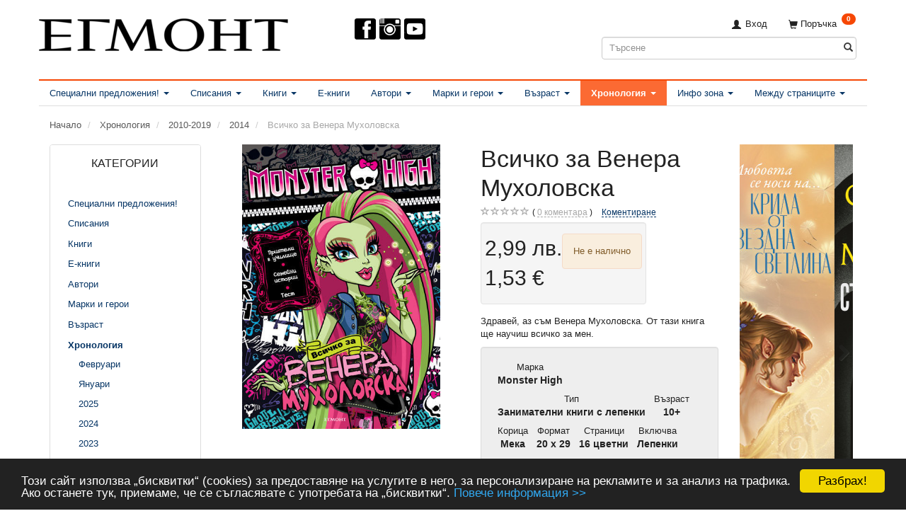

--- FILE ---
content_type: text/html; charset=UTF-8
request_url: https://egmontbulgaria.com/2014-355/vsichko-za-venera-muholovska-p2137?gpp_list_source=xsell
body_size: 47799
content:
<!doctype html>
<html class="no-js  "
	lang="bg"
>
<head>
			<title>Всичко за Венера Мухоловска | 2014 | ЕГМОНТ</title>
		<meta charset="utf-8">
		<meta http-equiv="X-UA-Compatible" content="IE=edge">
				<meta name="description" content="Здравей, аз съм Венера Мухоловска. От тази книга ще научиш всичко за мен.">
				<meta name="keywords" content="">
		<meta name="viewport" content="width=device-width, initial-scale=1">
											
	<meta property="og:site_name" content="Издателство ЕГМОНТ">
	<meta property="og:type" content="product">
	<meta property="og:title" content="Всичко за Венера Мухоловска | 2014 | ЕГМОНТ">
	<meta property="og:url" content="https://egmontbulgaria.com/2014-355/vsichko-za-venera-muholovska-p2137">
	<meta property="og:image" content="https://egmontbulgaria.com/media/cache/fb_image_thumb/product-images/21/37/9789542711858.jpg?1434524422">
	<meta property="og:description" content="Здравей, аз съм Венера Мухоловска. От тази книга ще научиш всичко за мен. Марка Monster High Тип Занимателни книги с лепенки Възраст 10+ Корица Мека Формат 20 x 29 Страници 16 цветни Включва Лепенки ISBN/Баркод 9789542711858">
		<link rel="canonical" href="https://egmontbulgaria.com/2014-355/vsichko-za-venera-muholovska-p2137">

	<link rel="apple-touch-icon" href="/apple-touch-icon.png?v=743863595">
	<link rel="icon" href="/favicon.ico?v=1435692757">

			<noscript>
	<style>
		.mm-inner .dropup,
		.mm-inner .dropdown {
			position: relative !important;
		}

		.dropdown:hover > .dropdown-menu {
			display: block !important;
			visibility: visible !important;
			opacity: 1;
		}

		.image.loading {
			opacity: 1;
		}

		.search-popup:hover .search {
			display: block;
		}
	</style>
</noscript>

<link rel="stylesheet" href="/build/frontend-theme/480.04a0f6ae.css"><link rel="stylesheet" href="/build/frontend-theme/theme.e06ebc86.css">
	
			<script id="obbIePolyfills">

	/**
	 * Object.assign() for IE11
	 * https://developer.mozilla.org/en-US/docs/Web/JavaScript/Reference/Global_Objects/Object/assign#Polyfill
	 */
	if (typeof Object.assign !== 'function') {

		Object.defineProperty(Object, 'assign', {

			value: function assign(target, varArgs) {

				// TypeError if undefined or null
				if (target == null) {
					throw new TypeError('Cannot convert undefined or null to object');
				}

				var to = Object(target);

				for (var index = 1; index < arguments.length; index++) {

					var nextSource = arguments[index];

					if (nextSource != null) {

						for (var nextKey in nextSource) {

							// Avoid bugs when hasOwnProperty is shadowed
							if (Object.prototype.hasOwnProperty.call(nextSource, nextKey)) {
								to[nextKey] = nextSource[nextKey];
							}
						}
					}
				}

				return to;
			},

			writable: true,
			configurable: true
		});
	}

</script>
<script id="obbJqueryShim">

		!function(){var n=[],t=function(t){n.push(t)},o={ready:function(n){t(n)}};window.jQuery=window.$=function(n){return"function"==typeof n&&t(n),o},document.addEventListener("obbReady",function(){for(var t=n.shift();t;)t(),t=n.shift()})}();

	
</script>

<script id="obbInit">

	document.documentElement.className += (self === top) ? ' not-in-iframe' : ' in-iframe';

	window.obb = {

		DEVMODE: false,

		components: {},

		constants: {
			IS_IN_IFRAME: (self !== top),
		},

		data: {
			possibleDiscountUrl: '/discount/check-product',
			possibleWishlistUrl: '/wishlist/check',
			buildSliderUrl: '/slider',
		},

		fn: {},

		jsServerLoggerEnabled: false,
	};

</script>
<script id="obbConstants">

	/** @lends obbConstants */
	obb.constants = {
		HOST: 'https://egmontbulgaria.com',

		// Environment
		IS_PROD_MODE: true,
		IS_DEV_MODE: false,
		IS_TEST_MODE: false,
		IS_TEST_RUNNING: document.documentElement.hasAttribute('webdriver'),

		// Browser detection
		// https://stackoverflow.com/a/23522755/1949503
		IS_BROWSER_SAFARI: /^((?!chrome|android).)*safari/i.test(navigator.userAgent),

		// Current currency
		CURRENCY: ' лв. (BGN)',
		// Current currency
		CURRENCY_OPT: {
			'left': '',
			'right': '&amp;nbsp;лв.',
			'thousand': '',
			'decimal': ',',
		},

		LOCALES: [{"code":"bg","locale":"bg_bg"}],

		// Common data attributes
		LAZY_LOAD_BOOL_ATTR: 'data-lazy-load',

		// Current language's localization id
		LOCALE_ID: 'bg',

		// Shopping cart
		SHOPPINGCART_POPUP_STATUS: false,
		BROWSER_LANGUAGE_DETECTION_ENABLE: false,
		CART_COOKIE_GUEST_ID: '_gpp_gcid',
		CART_COOKIE_POPUP_FLAG: '_gpp_sc_popup',
		CART_IMAGE_WIDTH: '40',
		CART_IMAGE_HEIGHT: '40',

		COOKIE_FE_LIST_VIEW: '_gpp_shop_clw',
		COOKIE_FE_USER: '_gpp_y',
		COOKIE_FE_PURCHASE_SESSION: '_gpp_purchase_session',
		COOKIE_FE_TRACKING: '_gpp_tupv',
		COOKIE_FE_AGE: '_gpp_age',
		COOKIE_FE_LANGUAGE: '_gpp_shop_language',

		// Category page
		PRODUCT_LISTING_LAYOUT: 'grid',

		// Category filters
		FILTER_ANIMATION_DURATION: 400,
		FILTER_UPDATE_NUMBER_OF_PRODUCTS_DELAY: 400,
		FILTER_APPLY_DELAY: 2000,
		FILTER_PARAMS_WITH_MULTIPLE_VALUES_REGEXP: '^(av-\\d+|br|cat|stock|g-\\d+)$',

		// Viewport breakpoint widths
		viewport: {
			XP_MAX: 479,
			XS_MIN: 480,
			XS_MAX: 799,
			SM_MIN: 800,
			SM_MAX: 991,
			MD_MIN: 992,
			MD_MAX: 1199,
			LG_MIN: 1200,

			WIDTH_PARAM_IN_REQUEST: 'viewport_width',
			XP: 'xp',
			XS: 'xs',
			SM: 'sm',
			MD: 'md',
			LG: 'lg',
		},

		IS_SEARCH_AUTOCOMPLETE_ENABLED: true
	};

</script>

<script id="obbCookies">
	(function() {

		var obb = window.obb;

		obb.fn.setCookie = function setCookie(cname, cvalue, exdays) {
			var d = new Date();
			d.setTime(d.getTime() + (exdays * 24 * 60 * 60 * 1000));
			var expires = "expires=" + d.toUTCString();
			document.cookie = cname + "=" + cvalue + "; " + expires;
		};

		obb.fn.getCookie = function getCookie(cname) {
			var name = cname + "=";
			var ca = document.cookie.split(';');
			for (var i = 0; i < ca.length; i++) {
				var c = ca[i];
				while (c.charAt(0) == ' ') {
					c = c.substring(1);
				}
				if (c.indexOf(name) == 0) {
					return c.substring(name.length, c.length);
				}
			}
			return false;
		};

		
	})();
</script>

<script id="obbTranslations">

	/** @lends obbTranslations */
	obb.translations = {

		categories: "\u041a\u0430\u0442\u0435\u0433\u043e\u0440\u0438\u0438",
		brands: "\u041c\u0430\u0440\u043a\u0438",
		products: "\u0418\u0437\u0434\u0430\u043d\u0438\u044f",
		pages: "Pages",

		confirm: "\u041f\u043e\u0442\u0432\u044a\u0440\u0436\u0434\u0435\u043d\u0438\u0435",
		confirmDelete: "\u041d\u0430\u0438\u0441\u0442\u0438\u043d\u0430 \u043b\u0438 \u0433\u043e \u0438\u0437\u0442\u0440\u0438\u0432\u0430\u0442\u0435?",
		confirmDeleteWishlist: "\u0421\u0438\u0433\u0443\u0440\u043d\u0438 \u043b\u0438 \u0441\u0442\u0435, \u0447\u0435 \u0438\u0441\u043a\u0430\u0442\u0435 \u0434\u0430 \u0438\u0437\u0442\u0440\u0438\u0435\u0442\u0435 \u0442\u043e\u0437\u0438 \u0441\u043f\u0438\u0441\u044a\u043a \u0441 \u043f\u043e\u0436\u0435\u043b\u0430\u043d\u0438 \u0438\u0437\u0434\u0430\u043d\u0438\u044f?",

		add: "\u0414\u043e\u0431\u0430\u0432\u044f\u043d\u0435",
		moreWithEllipsis: "\u041e\u0449\u0435...",

		foundProduct: "Found %s product",
		foundProducts: "\u041e\u0442\u043a\u0440\u0438\u0442\u0438 \u0441\u0430 %s \u0438\u0437\u0434\u0430\u043d\u0438\u044f",
		notAvailable: "\u041d\u0435 \u0435 \u043d\u0430\u043b\u0438\u0447\u043d\u043e",
		notFound: "\u041d\u0435 \u0441\u0435 \u043e\u0442\u043a\u0440\u0438\u0432\u0430",
		pleaseChooseVariant: "\u041c\u043e\u043b\u044f, \u0438\u0437\u0431\u0435\u0440\u0435\u0442\u0435 \u0432\u0430\u0440\u0438\u0430\u043d\u0442",
		pleaseChooseAttribute: "\u041c\u043e\u043b\u044f, \u0438\u0437\u0431\u0435\u0440\u0435\u0442\u0435 %s",
		pleaseChooseAttributes: "\u041c\u043e\u043b\u044f, \u0438\u0437\u0431\u0435\u0440\u0435\u0442\u0435 %s \u0438 %s",

		viewAll: "\u041f\u043e\u043a\u0430\u0436\u0438 \u0432\u0441\u0438\u0447\u043a\u0438",
		viewAllFrom: "\u0412\u0438\u0436 \u0432\u0441\u0438\u0447\u043a\u0438",
		quantityStep: "This product is only sold in quantity of %s each",
		quantityMinimum: "This product is only sold in quantity of %s minimum",
		quantityMaximum: "This product is only sold in quantity of %s maximum",

		notifications: {

			fillRequiredFields: "\u041d\u0435 \u0432\u0441\u0438\u0447\u043a\u0438 \u0437\u0430\u0434\u044a\u043b\u0436\u0438\u0442\u0435\u043b\u043d\u0438 \u043f\u043e\u043b\u0435\u0442\u0430 \u0441\u0430 \u043f\u043e\u043f\u044a\u043b\u043d\u0435\u043d\u0438",
		},
		notAllProductAvaliableInSet: "Unfortunately not all products in this set are available. Please choose another variant or remove missed product(s)",
		wasCopiedToClipboard: "Text was copied to clipboard",
	};

</script>


	
	<link rel="icon" href="/favicon.ico">
	
<script async src="https://www.googletagmanager.com/gtag/js?id=AW-1037310001"></script>
<script id="OBBGoogleAnalytics4">
	window.dataLayer = window.dataLayer || [];

	function gtag() {
		dataLayer.push(arguments);
	}

	gtag('js', new Date());

	gtag('config', 'AW-1037310001', {
		'anonymize_ip': false
		 });


	gtag('event', 'view_item', {
		currency: "BGN",
		value: 2.99,
		items: [
			{
				"item_id": "2137",
				"item_name": "\u0412\u0441\u0438\u0447\u043A\u043E\u0020\u0437\u0430\u0020\u0412\u0435\u043D\u0435\u0440\u0430\u0020\u041C\u0443\u0445\u043E\u043B\u043E\u0432\u0441\u043A\u0430",
				"item_brand": "",
				"item_category": "\u041C\u0430\u0440\u043A\u0438\u0020\u0438\u0020\u0433\u0435\u0440\u043E\u0438\u0020\/\u0020\u041C\u0430\u0442\u0435\u043B\u0020\/\u0020Monster\u0020High",
				"quantity": 1,
				"price": 2.99,
				"url": "https://egmontbulgaria.com/2014-355/vsichko-za-venera-muholovska-p2137",
				"image_url": "https://egmontbulgaria.com/media/cache/product_info_main_thumb/product-images/21/37/9789542711858.jpg"
			}
		]
	});



</script>
<meta name="facebook-domain-verification" content="3fjnypqe9iv1adr04gs0wexdqnsj0f" /><meta name="alexaVerifyID" content="nUkzafO5XzEn437fyS9d8gOsaV0"/><meta property="fb:admins" content="1324659001" /><script type="text/javascript" src="https://apis.google.com/js/plusone.js">{lang: 'bg'}</script><link href="https://plus.google.com/105341773774127283655/" rel="publisher" /><!--<meta property="og:image" content="http://static.egmontbulgaria.com/00-forms/95-fb-pages/e-large.jpg" />--><!-- Begin Cookie Consent plugin by Silktide - http://silktide.com/cookieconsent --><script type="text/javascript">
    window.cookieconsent_options = {"message":"Този сайт използва „бисквитки“ (cookies) за предоставяне на услугите в него, за персонализиране на рекламите и за анализ на трафика. Ако останете тук, приемаме, че се съгласявате с употребата на „бисквитки“.","dismiss":"Разбрах!","learnMore":"Повече информация >>","link":"http://egmontbulgaria.com/information/informatsiia-za-potriebitielia-i-usloviia-za-polzvanie-na-saita/#cookies","theme":"dark-bottom"};
</script><script type="text/javascript" src="//cdnjs.cloudflare.com/ajax/libs/cookieconsent2/1.0.9/cookieconsent.min.js"></script><!-- End Cookie Consent plugin --><!-- Facebook Pixel Code --><script>
!function(f,b,e,v,n,t,s){if(f.fbq)return;n=f.fbq=function(){n.callMethod?
n.callMethod.apply(n,arguments):n.queue.push(arguments)};if(!f._fbq)f._fbq=n;
n.push=n;n.loaded=!0;n.version='2.0';n.queue=[];t=b.createElement(e);t.async=!0;
t.src=v;s=b.getElementsByTagName(e)[0];s.parentNode.insertBefore(t,s)}(window,
document,'script','https://connect.facebook.net/en_US/fbevents.js');
fbq('init', '797700833606851');
fbq('track', 'PageView');
</script><noscript><img height="1" width="1" style="display:none"
src="https://www.facebook.com/tr?id=797700833606851&ev=PageView&noscript=1"
/></noscript><!-- DO NOT MODIFY --><!-- End Facebook Pixel Code --><link rel="stylesheet" href="https://fonts.googleapis.com/css?family=Manrope"><link rel="stylesheet" href="https://fonts.googleapis.com/css?family=Lora"><link rel="preconnect" href="https://fonts.googleapis.com">
<link rel="preconnect" href="https://fonts.gstatic.com" crossorigin>
<link href="https://fonts.googleapis.com/css2?family=Caveat:wght@700&display=swap" rel="stylesheet"><!-- Mailchimp --><script id="mcjs">!function(c,h,i,m,p){m=c.createElement(h),p=c.getElementsByTagName(h)[0],m.async=1,m.src=i,p.parentNode.insertBefore(m,p)}(document,"script",https://chimpstatic.com/mcjs-connected/js/users/2b573862bef602a72871c29d4/06af18353154a64e73c3dfaf0.js);</script>
</head>

<body class="	page-product pid2137 	
 ">
	

	<div id="page-wrapper" class="page-wrapper">

		<section id="page-inner" class="page-inner">

			<header id="header" class="site-header">
									
<div
	class="navbar-default navbar-mobile visible-xp-block visible-xs-block "
	data-hook="mobileNavbar"
	role="tabpanel"
>
	<div class="container">

		<div class="clearfix">
			
<div
	class="sidebar-toggle-wrap visible-xp-block visible-xs-block pull-left"
>
	<button
		class="btn btn-default sidebar-toggle sidebar-toggle-general"
		data-hook="toggleMobileMenu"
	>
		<i class="icon-bars">
			<span class="sr-only">Включи навигацията</span>
			<span class="icon-bar"></span>
			<span class="icon-bar"></span>
			<span class="icon-bar"></span>
		</i>
		<span>Меню</span>
	</button>
</div>

			<ul class="nav navbar-nav nav-pills navbar-mobile-tabs pull-right">

				<li>
					<a
						class="toggle-price-vat"
						title="Show&#x20;prices&#x20;excl.&#x20;VAT"
						href="https://egmontbulgaria.com/_switch/price_vat"
					>
						<i class="glyphicon glyphicon-euro"></i>
					</a>
				</li>
				<li>
					<a
						class="toggle-tab-search"
						title="Търсене"
						data-toggle="pill"
					>
						<i class="glyphicon glyphicon-search"></i>
					</a>
				</li>
				
				<li>
											<a
							class="login"
							data-hook="mobileNavbar-loginButton"
							title="Вход в сайта"
							href="/user/"
							data-toggle="modal"
							data-target="#login-modal"
						>
							<i class="glyphicon glyphicon-user"></i>
						</a>
									</li>

									<li>
						<a
							class="toggle-tab-minicart "
							title="Cart"
							data-hook="mobileNavbar"
							href="#navbarMobileMinicart"
							data-toggle="pill"
						>
							<i class="glyphicon glyphicon-shopping-cart"></i>
							<span class="count badge"></span>
						</a>
					</li>
				
			</ul>
		</div>

		<div class="tab-content">
			<div
				class="tab-pane fade page-content tab-userbar"
				id="navbarMobileUserbar"
				data-hook="mobileNavbar-userMenu"
				role="tabpanel"
			>
				<ul class="nav navbar-nav">
					

					<li>
			<a class="login login-link"
   href="/user/"
   title="Вход в сайта"
   data-toggle="modal"
   data-target="#login-modal"
	>
	<i class="glyphicon glyphicon-user"></i>
	<span class="title">
		Вход
	</span>
</a>
		</li>
	
				</ul>
			</div>
		</div>

	</div>
</div>
														<div class="container"> 			 		 			 		 			 		 			 		 			 		 			 		 			 		 			 		 			 		 			 		 			 		 		 	 		 	 		 	 		 	 		 	 		 	 		 	 		 	 		 	 		 	 		 	 		 	 		 	 		 	 		 	 		 	 		 	 		 	 		 	 		 	 		 	 		 	 		 	 		 	 		 	 		 	 		 	 		 	 		 	 		 	 		<div class="row" style=""> 			 		 			 		 			 		 			 		 			 		 			 		 			 		 			 		 			 		 			 		 			 		 			 		 		 	 		 	 		 	 		 	 		 	 		 	 		 	 		 	 		 	 		 	 		 	 		 	 		 	 		 	 		 	 		 	 		 	 		 	 		 	 		 	 		 	 		 	 		 	 		 	 		 	 		 	 		 	 		 	 		 	 		 	 		 	 		 	 		 	 			<div class="col-md-8"> 				
<div
	class="logo no-side-padding logo-kind-image"
	
	id="logo"
>
	<a
			aria-label="&#x0415;&#x0413;&#x041C;&#x041E;&#x041D;&#x0422;"
			href="/"
			data-store-name="&#x0415;&#x0413;&#x041C;&#x041E;&#x041D;&#x0422;"
		><img
					class="logo-image"
					src="https://egmontbulgaria.com/media/cache/logo_thumb_auto_resize/images/egmont-new-web.png?1432115184"
					alt="&#x0415;&#x0413;&#x041C;&#x041E;&#x041D;&#x0422;"
				></a></div>
  			</div> 			<div class="col-md-8"><div aria-disabled="false" class="custom-html text-center">



    <nav id="socialheader" style="margin-left:auto;margin-right:auto">
             <ul>

                 <li class="top-menu-img-social">
                    <a rel="me" href="https://www.facebook.com/egmont.bg" target="_blank">
                        <img src="https://egmontbulgaria.com/images/design/icon-facebook.png" alt="Facebook" style="margin-left:0px;">
                    </a>
                </li>
            <li class="top-menu-img-social">
                    <a rel="me" href="https://instagram.com/egmontbulgaria/" target="_blank">
                        <img src="https://egmontbulgaria.com/images/design/icon-instagram.png" alt="Instagram" style="margin-left:3px;">
                    </a>
                </li>
                <li class="top-menu-img-social">
                    <a rel="me" href="https://www.youtube.com/egmontbulgaria" target="_blank">
                        <img src="https://egmontbulgaria.com/images/design/icon-youtube.png" alt="YouTube" style="margin-left:3px;">
                    </a>
                </li>
            
          <!--  <li class="top-menu-img-social">
                    <a rel="me" href="/621/">
                        <img src="https://egmontbulgaria.com/images/2023/hpbd-100px.png" alt="Ден на книгите за Хари Потър" style="margin-left:63px;">
                    </a>
                </li>-->
            
                 <!--<li class="top-menu-img-social">
                    <a rel="me" href="/1484/">
                        <img src="https://egmontbulgaria.com/images/2025/Giftwithpurchase6.png" alt="Подарък" style="margin-left:63px;">
                    </a>
                </li>-->
             </ul>

        
  <!--<p class="category"><a href="/1373/"><img class="category" src="/images/2023/christmas/Minibaner.png" alt=""></a></p>

        <a href="/348"><span style="color: #ff3333;"><strong>КОЛЕДНО</strong></span><span style="color: #ff3333;"> <strong>ПРЕДЛОЖЕНИЕ</strong></span><img src="/images/2021/Christmas2021.png" alt="" width="80" height="80"></a>--></nav>
</div><div class="custom-html">



<!--Facebook Page plugin-->
<div id="fb-root"></div>
<script>(function(d, s, id) {
  var js, fjs = d.getElementsByTagName(s)[0];
  if (d.getElementById(id)) return;
  js = d.createElement(s); js.id = id;
  js.src = "//connect.facebook.net/en_US/sdk.js#xfbml=1&version=v2.3&appId=181586531893964";
  fjs.parentNode.insertBefore(js, fjs);
}(document, 'script', 'facebook-jssdk'));</script>
</div></div> 			<div class="col-md-8"> 				<nav class="navbar hidden-xp hidden-xs" role="navigation">
  			 		 			 		 			 		 			 		 		 	 		 	 		 	 		 	 		 	 		 	 		 	 		 	 		 	 					
	<ul
		class="minicart minicart-compact  nav navbar-left navbar-nav navbar-right"
		id="minicart"
		
	>
		<li
			class="dropdown"
			data-backdrop="static"
			data-dropdown-align="right"
			data-reload-name="cart"
			data-reload-url="/cart/show/minicart/compact"
		>
			
<a aria-label="Поръчка" href="/cart/"  data-toggle="dropdown" data-hover="dropdown" data-link-is-clickable>

	<i class="glyphicon glyphicon-shopping-cart"></i>
	<span class="title">
		Поръчка
	</span>
	<span class="total">
		
	</span>
	<span class="count badge">
		0
	</span>

</a>

<div class="dropdown-menu prevent-click-event-propagation">
	

	<div class="cart cart-compact panel panel-default  "
		
	>
		<div class="panel-heading">
			Поръчка
		</div>

		<div class="panel-body"
			 data-reload-name="cart"
			 data-reload-url="/cart/show/cartbody_minified/compact"
		>
			

	<div class="inner empty">
		<span class="empty-cart-message">
			Добавете издания!
		</span>
	</div>




			
		</div>

		<div class="panel-footer">

			<form action="/checkout">
				<button type="submit" class="btn btn-primary btn-block">
					Финализиране
				</button>
			</form>

			<form action="/cart/">
				<button type="submit" class="btn btn-default btn-block">
					Преглед на поръчката
				</button>
			</form>
		</div>

	</div>
</div>

		</li>
	</ul>
 

	<ul
		class="userbar nav navbar-left navbar-nav navbar-right"
		id="userbar"
		
	>

		
					<li>
				<a class="login login-link"
   href="/user/"
   title="Вход в сайта"
   data-toggle="modal"
   data-target="#login-modal"
	>
	<i class="glyphicon glyphicon-user"></i>
	<span class="title">
		Вход
	</span>
</a>
			</li>
			</ul>

  				</nav> 				
<form method="GET"
	  action="/search/"
	  class="dropdown search hidden-xp hidden-xs"
	  data-target="modal"
	  
>
			
	<input
		id="search-input-desktop"
		type="search"
		class="form-control search-autocomplete"
		name="q"
		maxlength="255"
		placeholder="Търсене"
		value=""
		data-request-url="/search/suggestion/"
		aria-haspopup="true"
		aria-expanded="false"
			>
		<button class="btn" type="submit" aria-label="Търсене">
			<i class="glyphicon glyphicon-search"></i>
		</button>
		<div class="dropdown-menu w-100 search-output-container">
			<div class="suggestions d-none">
				<b>Предложения: </b>
				<div class="suggestion-terms"></div>
			</div>
			<div class="main">
				<div class="search-content empty" data-section="products" id="search-results-products">
					<ul class="mt-2 custom search-list"></ul>
					<p class="search-suggestion-empty">Няма резултат</p>
					<button name="view" type="submit" class="btn btn-link">
						Преглед на всички резултати <span>(0)</span>
					</button>
				</div>
			</div>
		</div>
				<style>
			form.search .dropdown-menu li .image {
				max-width: 100px;
			}
		</style>

	</form>
  			</div> 		</div> 	</div><nav class="navbar navbar-default" role="navigation"> 			 		 			 		 			 		 			 		 			 		 			 		 			 		 			 		 			 		 		 	 		 	 		 	 		 	 		 	 		 	 		 	 		 	 		 	 		 	 		 	 		 	 		 	 		 	 		 	 		 	 		 	 		 	 		 	 		<div class="container"> 			<div class="collapse navbar-collapse"> 				



					
		<ul class="horizontal-categories-menu nav navbar-nav navbar-left navbar-nav second-lvl-max mm-inner max-level-3 ">
											
						 	
								
	<li class="cid8 level1 has-children dropdown"
					data-dropdown-align="left"
			>
		<a class="dropdown-toggle"
		   href="/spetsialni-predlozhenija-8/"
							data-toggle="dropdown"
				data-hover="dropdown"
				data-link-is-clickable
					>
			
			<span class="col-title">
				<span class="title">Специални предложения!</span>

				
				<span class="caret"></span>
				</span>
		</a>

											
								<ul class="dropdown-menu hidden">
				
																			
		
			
	<li class="cid1523 level2"
			>
		<a class=""
		   href="/mesets-na-ali-heyzaluud-1523/"
					>
			
			<span class="col-title">
				<span class="title">Месец на Али Хейзълууд</span>

				
				</span>
		</a>

						
			</li>

															
		
			
	<li class="cid246 level2"
			>
		<a class=""
		   href="/komplekti-ot-knigi-246/"
					>
			
			<span class="col-title">
				<span class="title">Комплекти от книги</span>

				
				</span>
		</a>

						
			</li>

															
		
			
	<li class="cid729 level2"
			>
		<a class=""
		   href="/knigi-s-podaratsi-729/"
					>
			
			<span class="col-title">
				<span class="title">Книги с подаръци</span>

				
				</span>
		</a>

						
			</li>

															
		
			
	<li class="cid1188 level2"
			>
		<a class=""
		   href="/ekskluzivni-izdanija-1188/"
					>
			
			<span class="col-title">
				<span class="title">Ексклузивни издания</span>

				
				</span>
		</a>

						
			</li>

															
		
			
	<li class="cid227 level2"
			>
		<a class=""
		   href="/predstojashti-izdanija-227/"
					>
			
			<span class="col-title">
				<span class="title">Предстоящи издания</span>

				
				</span>
		</a>

						
			</li>

															
		
			
	<li class="cid1078 level2"
			>
		<a class=""
		   href="/klubna-karta-egmont-1078/"
					>
			
			<span class="col-title">
				<span class="title">Клубна карта ЕГМОНТ</span>

				
				</span>
		</a>

						
			</li>

												</ul>
			</li>

											
						 	
								
	<li class="cid1 level1 has-children dropdown"
					data-dropdown-align="left"
			>
		<a class="dropdown-toggle"
		   href="/spisanija-1/"
							data-toggle="dropdown"
				data-hover="dropdown"
				data-link-is-clickable
					>
			
			<span class="col-title">
				<span class="title">Списания</span>

				
				<span class="caret"></span>
				</span>
		</a>

											
								<ul class="dropdown-menu hidden">
				
																			
		
			
	<li class="cid1456 level2"
			>
		<a class=""
		   href="/barbi-1456/"
					>
			
			<span class="col-title">
				<span class="title">Барби</span>

				
				</span>
		</a>

						
			</li>

															
		
			
	<li class="cid1457 level2"
			>
		<a class=""
		   href="/zamraznaloto-kralstvo-1457/"
					>
			
			<span class="col-title">
				<span class="title">Замръзналото кралство</span>

				
				</span>
		</a>

						
			</li>

															
		
			
	<li class="cid1458 level2"
			>
		<a class=""
		   href="/kolite-1458/"
					>
			
			<span class="col-title">
				<span class="title">Колите</span>

				
				</span>
		</a>

						
			</li>

															
		
			
	<li class="cid1522 level2"
			>
		<a class=""
		   href="/kashtata-za-kukli-na-gabi-1522/"
					>
			
			<span class="col-title">
				<span class="title">Къщата за кукли на Габи</span>

				
				</span>
		</a>

						
			</li>

															
		
			
	<li class="cid1526 level2"
			>
		<a class=""
		   href="/lego-ninjago-1526/"
					>
			
			<span class="col-title">
				<span class="title">Lego Ninjago</span>

				
				</span>
		</a>

						
			</li>

															
		
			
	<li class="cid1459 level2"
			>
		<a class=""
		   href="/makrokomiks-1459/"
					>
			
			<span class="col-title">
				<span class="title">Макрокомикс</span>

				
				</span>
		</a>

						
			</li>

															
		
			
	<li class="cid1460 level2"
			>
		<a class=""
		   href="/malkoto-poni-1460/"
					>
			
			<span class="col-title">
				<span class="title">Малкото пони</span>

				
				</span>
		</a>

						
			</li>

															
		
			
	<li class="cid1461 level2"
			>
		<a class=""
		   href="/miki-maus-1461/"
					>
			
			<span class="col-title">
				<span class="title">Мики Маус</span>

				
				</span>
		</a>

						
			</li>

															
		
			
	<li class="cid1462 level2"
			>
		<a class=""
		   href="/pepa-pig-1462/"
					>
			
			<span class="col-title">
				<span class="title">Пепа Пиг</span>

				
				</span>
		</a>

						
			</li>

															
		
			
	<li class="cid1463 level2"
			>
		<a class=""
		   href="/pes-patrul-1463/"
					>
			
			<span class="col-title">
				<span class="title">Пес патрул</span>

				
				</span>
		</a>

						
			</li>

															
		
			
	<li class="cid1464 level2"
			>
		<a class=""
		   href="/pokemon-1464/"
					>
			
			<span class="col-title">
				<span class="title">Покемон</span>

				
				</span>
		</a>

						
			</li>

															
		
			
	<li class="cid1465 level2"
			>
		<a class=""
		   href="/printsesa-1465/"
					>
			
			<span class="col-title">
				<span class="title">Принцеса</span>

				
				</span>
		</a>

						
			</li>

															
		
			
	<li class="cid1496 level2"
			>
		<a class=""
		   href="/spaydarmen-1496/"
					>
			
			<span class="col-title">
				<span class="title">Спайдърмен</span>

				
				</span>
		</a>

						
			</li>

															
		
			
	<li class="cid1495 level2"
			>
		<a class=""
		   href="/stich-1495/"
					>
			
			<span class="col-title">
				<span class="title">Стич</span>

				
				</span>
		</a>

						
			</li>

															
		
			
	<li class="cid1467 level2"
			>
		<a class=""
		   href="/hot-uiyls-1467/"
					>
			
			<span class="col-title">
				<span class="title">Хот уийлс</span>

				
				</span>
		</a>

						
			</li>

															
		
								
	<li class="cid588 level2 has-children"
			>
		<a class=""
		   href="/drugi-detski-spisanija-588/"
					>
			
			<span class="col-title">
				<span class="title">Други детски списания</span>

				
				</span>
		</a>

											
								<ul class="">
				
																			
		
			
	<li class="cid1466 level3"
			>
		<a class=""
		   href="/spaydi-i-neverojatnite-mu-prijateli-1466/"
					>
			
			<span class="col-title">
				<span class="title">Спайди и невероятните му приятели</span>

				
				</span>
		</a>

											
			</li>

												</ul>
			</li>

												</ul>
			</li>

											
						 	
								
	<li class="cid3 level1 has-children dropdown"
					data-dropdown-align="left"
			>
		<a class="dropdown-toggle"
		   href="/knigi-3/"
							data-toggle="dropdown"
				data-hover="dropdown"
				data-link-is-clickable
					>
			
			<span class="col-title">
				<span class="title">Книги</span>

				
				<span class="caret"></span>
				</span>
		</a>

											
								<ul class="dropdown-menu hidden">
				
																			
		
								
	<li class="cid845 level2 has-children"
			>
		<a class=""
		   href="/nay-cheteni-845/"
					>
			
			<span class="col-title">
				<span class="title">НАЙ-ЧЕТЕНИ</span>

				
				</span>
		</a>

											
								<ul class="">
				
																			
		
			
	<li class="cid846 level3"
			>
		<a class=""
		   href="/literatura-za-vazrastni-846/"
					>
			
			<span class="col-title">
				<span class="title">ЛИТЕРАТУРА ЗА ВЪЗРАСТНИ</span>

				
				</span>
		</a>

											
			</li>

															
		
			
	<li class="cid847 level3"
			>
		<a class=""
		   href="/tiyn-literatura-847/"
					>
			
			<span class="col-title">
				<span class="title">ТИЙН ЛИТЕРАТУРА</span>

				
				</span>
		</a>

											
			</li>

												</ul>
			</li>

															
		
								
	<li class="cid376 level2 has-children"
			>
		<a class=""
		   href="/imprint-uo-376/"
					>
			
			<span class="col-title">
				<span class="title">Импринт УО</span>

				
				</span>
		</a>

											
								<ul class="">
				
																			
		
			
	<li class="cid370 level3"
			>
		<a class=""
		   href="/savremenna-romantika-370/"
					>
			
			<span class="col-title">
				<span class="title">Съвременна романтика</span>

				
				</span>
		</a>

											
			</li>

															
		
			
	<li class="cid373 level3"
			>
		<a class=""
		   href="/romantika-i-erotika-373/"
					>
			
			<span class="col-title">
				<span class="title">Романтика и еротика</span>

				
				</span>
		</a>

											
			</li>

															
		
			
	<li class="cid371 level3"
			>
		<a class=""
		   href="/paranormalna-romantika-371/"
					>
			
			<span class="col-title">
				<span class="title">Паранормална романтика</span>

				
				</span>
		</a>

											
			</li>

															
		
			
	<li class="cid372 level3"
			>
		<a class=""
		   href="/romantichen-trilar-372/"
					>
			
			<span class="col-title">
				<span class="title">Романтичен трилър</span>

				
				</span>
		</a>

											
			</li>

															
		
			
	<li class="cid400 level3"
			>
		<a class=""
		   href="/istoricheska-romantika-400/"
					>
			
			<span class="col-title">
				<span class="title">Историческа романтика</span>

				
				</span>
		</a>

											
			</li>

												</ul>
			</li>

															
		
			
	<li class="cid715 level2"
			>
		<a class=""
		   href="/imprint-kubar-715/"
					>
			
			<span class="col-title">
				<span class="title">Импринт КУБАР</span>

				
				</span>
		</a>

						
			</li>

															
		
								
	<li class="cid119 level2 has-children"
			>
		<a class=""
		   href="/romani-119/"
					>
			
			<span class="col-title">
				<span class="title">Романи</span>

				
				</span>
		</a>

											
								<ul class="">
				
																			
		
			
	<li class="cid131 level3"
			>
		<a class=""
		   href="/fentazi-za-detsa-131/"
					>
			
			<span class="col-title">
				<span class="title">Фентъзи за деца</span>

				
				</span>
		</a>

											
			</li>

															
		
			
	<li class="cid277 level3"
			>
		<a class=""
		   href="/fentazi-277/"
					>
			
			<span class="col-title">
				<span class="title">Фентъзи</span>

				
				</span>
		</a>

											
			</li>

															
		
			
	<li class="cid132 level3"
			>
		<a class=""
		   href="/trilari-132/"
					>
			
			<span class="col-title">
				<span class="title">Трилъри</span>

				
				</span>
		</a>

											
			</li>

															
		
			
	<li class="cid319 level3"
			>
		<a class=""
		   href="/nauchna-fantastika-319/"
					>
			
			<span class="col-title">
				<span class="title">Научна фантастика</span>

				
				</span>
		</a>

											
			</li>

															
		
			
	<li class="cid278 level3"
			>
		<a class=""
		   href="/antiutopii-278/"
					>
			
			<span class="col-title">
				<span class="title">Антиутопии</span>

				
				</span>
		</a>

											
			</li>

															
		
			
	<li class="cid134 level3"
			>
		<a class=""
		   href="/savremenna-hudozhestvena-literatura-134/"
					>
			
			<span class="col-title">
				<span class="title">Съвременна художествена литература</span>

				
				</span>
		</a>

											
			</li>

															
		
			
	<li class="cid668 level3"
			>
		<a class=""
		   href="/romani-star-wars-za-detsa-i-tiyneydzhari-668/"
					>
			
			<span class="col-title">
				<span class="title">Романи STAR WARS за деца и тийнейджъри</span>

				
				</span>
		</a>

											
			</li>

															
		
			
	<li class="cid133 level3"
			>
		<a class=""
		   href="/romani-po-filmi-i-seriali-133/"
					>
			
			<span class="col-title">
				<span class="title">Романи по филми и сериали</span>

				
				</span>
		</a>

											
			</li>

												</ul>
			</li>

															
		
								
	<li class="cid120 level2 has-children"
			>
		<a class=""
		   href="/iljustrovani-knigi-120/"
					>
			
			<span class="col-title">
				<span class="title">Илюстровани книги</span>

				
				</span>
		</a>

											
								<ul class="">
				
																			
		
			
	<li class="cid138 level3"
			>
		<a class=""
		   href="/charodeystva-138/"
					>
			
			<span class="col-title">
				<span class="title">Чародейства</span>

				
				</span>
		</a>

											
			</li>

															
		
			
	<li class="cid136 level3"
			>
		<a class=""
		   href="/prikazna-kolektsija-136/"
					>
			
			<span class="col-title">
				<span class="title">Приказна колекция</span>

				
				</span>
		</a>

											
			</li>

															
		
			
	<li class="cid841 level3"
			>
		<a class=""
		   href="/sladki-sanishta-841/"
					>
			
			<span class="col-title">
				<span class="title">Сладки сънища</span>

				
				</span>
		</a>

											
			</li>

															
		
			
	<li class="cid1285 level3"
			>
		<a class=""
		   href="/mojata-parva-kniga-za-leka-nosht-1285/"
					>
			
			<span class="col-title">
				<span class="title">Моята първа книга за лека нощ</span>

				
				</span>
		</a>

											
			</li>

															
		
			
	<li class="cid1372 level3"
			>
		<a class=""
		   href="/koledni-istorii-1372/"
					>
			
			<span class="col-title">
				<span class="title">Коледни истории</span>

				
				</span>
		</a>

											
			</li>

															
		
			
	<li class="cid1376 level3"
			>
		<a class=""
		   href="/misija-pes-patrul-1376/"
					>
			
			<span class="col-title">
				<span class="title">Мисия ПЕС ПАТРУЛ</span>

				
				</span>
		</a>

											
			</li>

															
		
			
	<li class="cid1295 level3"
			>
		<a class=""
		   href="/urotsi-ot-goljamata-gora-1295/"
					>
			
			<span class="col-title">
				<span class="title">Уроци от Голямата гора</span>

				
				</span>
		</a>

											
			</li>

															
		
			
	<li class="cid1251 level3"
			>
		<a class=""
		   href="/moite-parvi-istorii-1251/"
					>
			
			<span class="col-title">
				<span class="title">Моите първи истории</span>

				
				</span>
		</a>

											
			</li>

															
		
			
	<li class="cid1247 level3"
			>
		<a class=""
		   href="/istorijata-razkazana-ot-miki-i-donald-1247/"
					>
			
			<span class="col-title">
				<span class="title">Историята, разказана от Мики и Доналд</span>

				
				</span>
		</a>

											
			</li>

															
		
			
	<li class="cid1152 level3"
			>
		<a class=""
		   href="/smeli-i-dobri-1152/"
					>
			
			<span class="col-title">
				<span class="title">Смели и добри</span>

				
				</span>
		</a>

											
			</li>

															
		
			
	<li class="cid1140 level3"
			>
		<a class=""
		   href="/5-minutni-istorii-1140/"
					>
			
			<span class="col-title">
				<span class="title">5-минутни истории</span>

				
				</span>
		</a>

											
			</li>

															
		
			
	<li class="cid144 level3"
			>
		<a class=""
		   href="/iljustrovani-knigi-s-lepenki-144/"
					>
			
			<span class="col-title">
				<span class="title">Илюстровани книги с лепенки</span>

				
				</span>
		</a>

											
			</li>

															
		
			
	<li class="cid1212 level3"
			>
		<a class=""
		   href="/istorii-po-pantofi-za-nay-malkite-chitateli-1212/"
					>
			
			<span class="col-title">
				<span class="title">Истории по пантофи за най-малките читатели</span>

				
				</span>
		</a>

											
			</li>

												</ul>
			</li>

															
		
								
	<li class="cid121 level2 has-children"
			>
		<a class=""
		   href="/obrazovatelni-knigi-121/"
					>
			
			<span class="col-title">
				<span class="title">Образователни книги</span>

				
				</span>
		</a>

											
								<ul class="">
				
																			
		
			
	<li class="cid1225 level3"
			>
		<a class=""
		   href="/naukata-v-komiksi-1225/"
					>
			
			<span class="col-title">
				<span class="title">Науката в комикси</span>

				
				</span>
		</a>

											
			</li>

															
		
			
	<li class="cid156 level3"
			>
		<a class=""
		   href="/strahovitoto-i-zhestokata-matematika-156/"
					>
			
			<span class="col-title">
				<span class="title">Страховитото и Жестоката математика</span>

				
				</span>
		</a>

											
			</li>

															
		
			
	<li class="cid1289 level3"
			>
		<a class=""
		   href="/entsiklopedii-neshanal-dzhiografik-1289/"
					>
			
			<span class="col-title">
				<span class="title">Енциклопедии Нешънъл Джиографик</span>

				
				</span>
		</a>

											
			</li>

															
		
			
	<li class="cid960 level3"
			>
		<a class=""
		   href="/hayde-da-nauchim-123-abv-960/"
					>
			
			<span class="col-title">
				<span class="title">Хайде да научим 123 / АБВ</span>

				
				</span>
		</a>

											
			</li>

															
		
			
	<li class="cid147 level3"
			>
		<a class=""
		   href="/ljuboznanie-147/"
					>
			
			<span class="col-title">
				<span class="title">Любознание</span>

				
				</span>
		</a>

											
			</li>

															
		
			
	<li class="cid663 level3"
			>
		<a class=""
		   href="/programirane-za-detsa-663/"
					>
			
			<span class="col-title">
				<span class="title">Програмиране за деца</span>

				
				</span>
		</a>

											
			</li>

												</ul>
			</li>

															
		
								
	<li class="cid122 level2 has-children"
			>
		<a class=""
		   href="/zanimatelni-i-risuvatelni-knigi-122/"
					>
			
			<span class="col-title">
				<span class="title">Занимателни и рисувателни книги</span>

				
				</span>
		</a>

											
								<ul class="">
				
																			
		
			
	<li class="cid1498 level3"
			>
		<a class=""
		   href="/tarsi-i-nameri-1498/"
					>
			
			<span class="col-title">
				<span class="title">Търси и намери</span>

				
				</span>
		</a>

											
			</li>

															
		
			
	<li class="cid1520 level3"
			>
		<a class=""
		   href="/magniti-za-otsvetjavane-1520/"
					>
			
			<span class="col-title">
				<span class="title">Магнити за оцветяване</span>

				
				</span>
		</a>

											
			</li>

															
		
			
	<li class="cid162 level3"
			>
		<a class=""
		   href="/zanimatelni-i-risuvatelni-s-lepenki-162/"
					>
			
			<span class="col-title">
				<span class="title">Занимателни и рисувателни с лепенки</span>

				
				</span>
		</a>

											
			</li>

															
		
			
	<li class="cid1422 level3"
			>
		<a class=""
		   href="/risuvay-s-prastcheta-1422/"
					>
			
			<span class="col-title">
				<span class="title">Рисувай с пръстчета</span>

				
				</span>
		</a>

											
			</li>

															
		
			
	<li class="cid1501 level3"
			>
		<a class=""
		   href="/maksi-otsvetjavki-1501/"
					>
			
			<span class="col-title">
				<span class="title">Макси оцветявки</span>

				
				</span>
		</a>

											
			</li>

															
		
			
	<li class="cid1401 level3"
			>
		<a class=""
		   href="/5-v-1-otsvetjavki-1401/"
					>
			
			<span class="col-title">
				<span class="title">5 в 1 оцветявки</span>

				
				</span>
		</a>

											
			</li>

															
		
			
	<li class="cid603 level3"
			>
		<a class=""
		   href="/pishi-i-triy-603/"
					>
			
			<span class="col-title">
				<span class="title">Пиши и трий</span>

				
				</span>
		</a>

											
			</li>

															
		
			
	<li class="cid1398 level3"
			>
		<a class=""
		   href="/vreme-za-banja-1398/"
					>
			
			<span class="col-title">
				<span class="title">Време за баня</span>

				
				</span>
		</a>

											
			</li>

															
		
			
	<li class="cid1503 level3"
			>
		<a class=""
		   href="/risuvatelni-knigi-za-vazrastni-1503/"
					>
			
			<span class="col-title">
				<span class="title">Рисувателни книги за възрастни</span>

				
				</span>
		</a>

											
			</li>

															
		
			
	<li class="cid163 level3"
			>
		<a class=""
		   href="/risuvatelni-knizhki-163/"
					>
			
			<span class="col-title">
				<span class="title">Рисувателни книжки</span>

				
				</span>
		</a>

											
			</li>

															
		
			
	<li class="cid380 level3"
			>
		<a class=""
		   href="/igrivite-pasteli-380/"
					>
			
			<span class="col-title">
				<span class="title">Игривите пастели</span>

				
				</span>
		</a>

											
			</li>

															
		
			
	<li class="cid1323 level3"
			>
		<a class=""
		   href="/otsveti-istorijata-1323/"
					>
			
			<span class="col-title">
				<span class="title">Оцвети историята</span>

				
				</span>
		</a>

											
			</li>

															
		
			
	<li class="cid381 level3"
			>
		<a class=""
		   href="/istorii-s-chetka-i-boichki-381/"
					>
			
			<span class="col-title">
				<span class="title">Истории с четка и боички</span>

				
				</span>
		</a>

											
			</li>

															
		
			
	<li class="cid633 level3"
			>
		<a class=""
		   href="/risuvay-s-voda-633/"
					>
			
			<span class="col-title">
				<span class="title">Рисувай с вода</span>

				
				</span>
		</a>

											
			</li>

															
		
			
	<li class="cid160 level3"
			>
		<a class=""
		   href="/zanimatelni-knizhki-160/"
					>
			
			<span class="col-title">
				<span class="title">Занимателни книжки</span>

				
				</span>
		</a>

											
			</li>

															
		
			
	<li class="cid894 level3"
			>
		<a class=""
		   href="/fabrika-za-prikljuchenija-894/"
					>
			
			<span class="col-title">
				<span class="title">Фабрика за приключения</span>

				
				</span>
		</a>

											
			</li>

															
		
			
	<li class="cid706 level3"
			>
		<a class=""
		   href="/istorii-za-otsvetjavane-706/"
					>
			
			<span class="col-title">
				<span class="title">Истории за оцветяване</span>

				
				</span>
		</a>

											
			</li>

															
		
			
	<li class="cid343 level3"
			>
		<a class=""
		   href="/knigi-s-shabloni-za-risuvane-343/"
					>
			
			<span class="col-title">
				<span class="title">Книги с шаблони за рисуване</span>

				
				</span>
		</a>

											
			</li>

															
		
			
	<li class="cid1238 level3"
			>
		<a class=""
		   href="/filmovi-zagadki-1238/"
					>
			
			<span class="col-title">
				<span class="title">Филмови загадки</span>

				
				</span>
		</a>

											
			</li>

															
		
			
	<li class="cid1237 level3"
			>
		<a class=""
		   href="/escape-1237/"
					>
			
			<span class="col-title">
				<span class="title">ЕSCAPE!</span>

				
				</span>
		</a>

											
			</li>

												</ul>
			</li>

															
		
								
	<li class="cid205 level2 has-children"
			>
		<a class=""
		   href="/komiksi-grafichni-romani-205/"
					>
			
			<span class="col-title">
				<span class="title">Kомикси | Графични романи</span>

				
				</span>
		</a>

											
								<ul class="">
				
																			
		
			
	<li class="cid1315 level3"
			>
		<a class=""
		   href="/dakburg-1315/"
					>
			
			<span class="col-title">
				<span class="title">Дъкбург</span>

				
				</span>
		</a>

											
			</li>

															
		
			
	<li class="cid1242 level3"
			>
		<a class=""
		   href="/istorijata-v-komiks-1242/"
					>
			
			<span class="col-title">
				<span class="title">Историята в комикс</span>

				
				</span>
		</a>

											
			</li>

															
		
			
	<li class="cid1093 level3"
			>
		<a class=""
		   href="/severno-sijanie-1093/"
					>
			
			<span class="col-title">
				<span class="title">Северно сияние</span>

				
				</span>
		</a>

											
			</li>

															
		
			
	<li class="cid200 level3"
			>
		<a class=""
		   href="/donald-dak-i-makrokomiks-200/"
					>
			
			<span class="col-title">
				<span class="title">Доналд Дък и Макрокомикс</span>

				
				</span>
		</a>

											
			</li>

												</ul>
			</li>

															
		
			
	<li class="cid167 level2"
			>
		<a class=""
		   href="/knigi-s-pazeli-167/"
					>
			
			<span class="col-title">
				<span class="title">Книги с пъзели</span>

				
				</span>
		</a>

						
			</li>

															
		
								
	<li class="cid123 level2 has-children"
			>
		<a class=""
		   href="/knigi-igrachki-123/"
					>
			
			<span class="col-title">
				<span class="title">Книги играчки</span>

				
				</span>
		</a>

											
								<ul class="">
				
																			
		
			
	<li class="cid1407 level3"
			>
		<a class=""
		   href="/babrivi-istorii-1407/"
					>
			
			<span class="col-title">
				<span class="title">Бъбриви истории</span>

				
				</span>
		</a>

											
			</li>

															
		
			
	<li class="cid1482 level3"
			>
		<a class=""
		   href="/igray-s-men-1482/"
					>
			
			<span class="col-title">
				<span class="title">Играй с мен</span>

				
				</span>
		</a>

											
			</li>

												</ul>
			</li>

															
		
			
	<li class="cid148 level2"
			>
		<a class=""
		   href="/patevoditeli-nat-geo-148/"
					>
			
			<span class="col-title">
				<span class="title">Пътеводители NAT GEO</span>

				
				</span>
		</a>

						
			</li>

															
		
								
	<li class="cid254 level2 has-children"
			>
		<a class=""
		   href="/biografii-i-knigi-na-zvezdi-254/"
					>
			
			<span class="col-title">
				<span class="title">Биографии и книги на звезди</span>

				
				</span>
		</a>

											
								<ul class="">
				
																			
		
			
	<li class="cid798 level3"
			>
		<a class=""
		   href="/ku-ku-bend-798/"
					>
			
			<span class="col-title">
				<span class="title">Ку-ку бенд</span>

				
				</span>
		</a>

											
			</li>

												</ul>
			</li>

															
		
								
	<li class="cid1082 level2 has-children"
			>
		<a class=""
		   href="/kompjutarni-i-video-igri-1082/"
					>
			
			<span class="col-title">
				<span class="title">Компютърни и видео игри</span>

				
				</span>
		</a>

											
								<ul class="">
				
																			
		
			
	<li class="cid1399 level3"
			>
		<a class=""
		   href="/noshtna-smjana-vav-fredi-1399/"
					>
			
			<span class="col-title">
				<span class="title">Нощна смяна във „Фреди“</span>

				
				</span>
		</a>

											
			</li>

												</ul>
			</li>

															
		
			
	<li class="cid1112 level2"
			>
		<a class=""
		   href="/kulinarni-knigi-1112/"
					>
			
			<span class="col-title">
				<span class="title">Кулинарни книги</span>

				
				</span>
		</a>

						
			</li>

															
		
			
	<li class="cid1214 level2"
			>
		<a class=""
		   href="/booktok-1214/"
					>
			
			<span class="col-title">
				<span class="title">#BookTok</span>

				
				</span>
		</a>

						
			</li>

												</ul>
			</li>

											
						 	
			
	<li class="cid335 level1"
					data-dropdown-align="left"
			>
		<a class=""
		   href="/e-knigi-335/"
					>
			
			<span class="col-title">
				<span class="title">Е-книги</span>

				
				</span>
		</a>

						
			</li>

											
						 	
								
	<li class="cid57 level1 has-children dropdown"
					data-dropdown-align="left"
			>
		<a class="dropdown-toggle"
		   href="/avtori-57/"
							data-toggle="dropdown"
				data-hover="dropdown"
				data-link-is-clickable
					>
			
			<span class="col-title">
				<span class="title">Автори</span>

				
				<span class="caret"></span>
				</span>
		</a>

											
								<ul class="dropdown-menu hidden">
				
																			
		
			
	<li class="cid1347 level2"
			>
		<a class=""
		   href="/ali-heyzaluud-1347/"
					>
			
			<span class="col-title">
				<span class="title">Али Хейзълууд</span>

				
				</span>
		</a>

						
			</li>

															
		
								
	<li class="cid1380 level2 has-children"
			>
		<a class=""
		   href="/ana-huang-1380/"
					>
			
			<span class="col-title">
				<span class="title">Ана Хуанг</span>

				
				</span>
		</a>

											
								<ul class="">
				
																			
		
			
	<li class="cid1473 level3"
			>
		<a class=""
		   href="/porochni-istorii-1473/"
					>
			
			<span class="col-title">
				<span class="title">Порочни истории</span>

				
				</span>
		</a>

											
			</li>

															
		
			
	<li class="cid1474 level3"
			>
		<a class=""
		   href="/gospodari-na-greha-1474/"
					>
			
			<span class="col-title">
				<span class="title">Господари на греха</span>

				
				</span>
		</a>

											
			</li>

															
		
			
	<li class="cid1475 level3"
			>
		<a class=""
		   href="/ako-ljubovta-beshe-1475/"
					>
			
			<span class="col-title">
				<span class="title">Ако любовта беше</span>

				
				</span>
		</a>

											
			</li>

												</ul>
			</li>

															
		
			
	<li class="cid932 level2"
			>
		<a class=""
		   href="/anna-tod-932/"
					>
			
			<span class="col-title">
				<span class="title">Анна Тод</span>

				
				</span>
		</a>

						
			</li>

															
		
			
	<li class="cid1453 level2"
			>
		<a class=""
		   href="/britani-s-cheri-1453/"
					>
			
			<span class="col-title">
				<span class="title">Бритъни С. Чери</span>

				
				</span>
		</a>

						
			</li>

															
		
			
	<li class="cid1223 level2"
			>
		<a class=""
		   href="/gergana-lapteva-1223/"
					>
			
			<span class="col-title">
				<span class="title">Гергана Лаптева</span>

				
				</span>
		</a>

						
			</li>

															
		
			
	<li class="cid1163 level2"
			>
		<a class=""
		   href="/devni-peri-1163/"
					>
			
			<span class="col-title">
				<span class="title">Девни Пери</span>

				
				</span>
		</a>

						
			</li>

															
		
			
	<li class="cid52 level2"
			>
		<a class=""
		   href="/dzh-k-rouling-52/"
					>
			
			<span class="col-title">
				<span class="title">Дж. К. Роулинг</span>

				
				</span>
		</a>

						
			</li>

															
		
			
	<li class="cid1162 level2"
			>
		<a class=""
		   href="/dzhenifar-l-armentraut-1162/"
					>
			
			<span class="col-title">
				<span class="title">Дженифър Л. Арментраут</span>

				
				</span>
		</a>

						
			</li>

															
		
			
	<li class="cid1411 level2"
			>
		<a class=""
		   href="/dzhenifar-lin-barns-1411/"
					>
			
			<span class="col-title">
				<span class="title">Дженифър Лин Барнс</span>

				
				</span>
		</a>

						
			</li>

															
		
			
	<li class="cid326 level2"
			>
		<a class=""
		   href="/dzhon-griyn-326/"
					>
			
			<span class="col-title">
				<span class="title">Джон Грийн</span>

				
				</span>
		</a>

						
			</li>

															
		
			
	<li class="cid1436 level2"
			>
		<a class=""
		   href="/elena-armas-1436/"
					>
			
			<span class="col-title">
				<span class="title">Елена Армас</span>

				
				</span>
		</a>

						
			</li>

															
		
			
	<li class="cid311 level2"
			>
		<a class=""
		   href="/elif-shafak-311/"
					>
			
			<span class="col-title">
				<span class="title">Елиф Шафак</span>

				
				</span>
		</a>

						
			</li>

															
		
			
	<li class="cid958 level2"
			>
		<a class=""
		   href="/karan-m-makmenas-958/"
					>
			
			<span class="col-title">
				<span class="title">Карън М. Макменъс</span>

				
				</span>
		</a>

						
			</li>

															
		
			
	<li class="cid1180 level2"
			>
		<a class=""
		   href="/kristina-loren-1180/"
					>
			
			<span class="col-title">
				<span class="title">Кристина Лорен</span>

				
				</span>
		</a>

						
			</li>

															
		
			
	<li class="cid957 level2"
			>
		<a class=""
		   href="/liy-bardugo-957/"
					>
			
			<span class="col-title">
				<span class="title">Лий Бардуго</span>

				
				</span>
		</a>

						
			</li>

															
		
			
	<li class="cid1254 level2"
			>
		<a class=""
		   href="/madelin-milar-1254/"
					>
			
			<span class="col-title">
				<span class="title">Маделин Милър</span>

				
				</span>
		</a>

						
			</li>

															
		
			
	<li class="cid1164 level2"
			>
		<a class=""
		   href="/megan-march-1164/"
					>
			
			<span class="col-title">
				<span class="title">Мегън Марч</span>

				
				</span>
		</a>

						
			</li>

															
		
			
	<li class="cid1390 level2"
			>
		<a class=""
		   href="/pen-kol-1390/"
					>
			
			<span class="col-title">
				<span class="title">Пен Кол</span>

				
				</span>
		</a>

						
			</li>

															
		
			
	<li class="cid1412 level2"
			>
		<a class=""
		   href="/reyvan-kenedi-1412/"
					>
			
			<span class="col-title">
				<span class="title">Рейвън Кенеди</span>

				
				</span>
		</a>

						
			</li>

															
		
			
	<li class="cid214 level2"
			>
		<a class=""
		   href="/rik-riardan-214/"
					>
			
			<span class="col-title">
				<span class="title">Рик Риърдън</span>

				
				</span>
		</a>

						
			</li>

															
		
			
	<li class="cid684 level2"
			>
		<a class=""
		   href="/sara-dzh-maas-684/"
					>
			
			<span class="col-title">
				<span class="title">Сара Дж. Маас</span>

				
				</span>
		</a>

						
			</li>

															
		
			
	<li class="cid887 level2"
			>
		<a class=""
		   href="/simeon-kolev-887/"
					>
			
			<span class="col-title">
				<span class="title">Симеон Колев</span>

				
				</span>
		</a>

						
			</li>

															
		
			
	<li class="cid728 level2"
			>
		<a class=""
		   href="/stanislav-koychev-stan-728/"
					>
			
			<span class="col-title">
				<span class="title">Станислав Койчев / Стан</span>

				
				</span>
		</a>

						
			</li>

															
		
			
	<li class="cid53 level2"
			>
		<a class=""
		   href="/stefani-mayar-53/"
					>
			
			<span class="col-title">
				<span class="title">Стефани Майър</span>

				
				</span>
		</a>

						
			</li>

															
		
			
	<li class="cid959 level2"
			>
		<a class=""
		   href="/stefani-petkova-stefi-959/"
					>
			
			<span class="col-title">
				<span class="title">Стефани Петкова / Стефи</span>

				
				</span>
		</a>

						
			</li>

															
		
			
	<li class="cid1469 level2"
			>
		<a class=""
		   href="/tahere-mafi-1469/"
					>
			
			<span class="col-title">
				<span class="title">Тахере Мафи</span>

				
				</span>
		</a>

						
			</li>

															
		
			
	<li class="cid1102 level2"
			>
		<a class=""
		   href="/tomi-adeyemi-1102/"
					>
			
			<span class="col-title">
				<span class="title">Томи Адейеми</span>

				
				</span>
		</a>

						
			</li>

															
		
			
	<li class="cid1493 level2"
			>
		<a class=""
		   href="/holi-dzhaksan-1493/"
					>
			
			<span class="col-title">
				<span class="title">Холи Джаксън</span>

				
				</span>
		</a>

						
			</li>

												</ul>
			</li>

											
						 	
								
	<li class="cid2 level1 has-children dropdown"
					data-dropdown-align="left"
			>
		<a class="dropdown-toggle"
		   href="/marki-i-geroi-2/"
							data-toggle="dropdown"
				data-hover="dropdown"
				data-link-is-clickable
					>
			
			<span class="col-title">
				<span class="title">Марки и герои</span>

				
				<span class="caret"></span>
				</span>
		</a>

											
								<ul class="dropdown-menu hidden">
				
																			
		
								
	<li class="cid50 level2 has-children"
			>
		<a class=""
		   href="/disni-50/"
					>
			
			<span class="col-title">
				<span class="title">Дисни</span>

				
				</span>
		</a>

											
								<ul class="">
				
																			
		
			
	<li class="cid75 level3"
			>
		<a class=""
		   href="/klasicheski-geroi-75/"
					>
			
			<span class="col-title">
				<span class="title">Класически герои</span>

				
				</span>
		</a>

											
			</li>

															
		
			
	<li class="cid76 level3"
			>
		<a class=""
		   href="/geroi-ot-animatsionni-filmi-i-seriali-76/"
					>
			
			<span class="col-title">
				<span class="title">Герои от анимационни филми и сериали</span>

				
				</span>
		</a>

											
			</li>

															
		
			
	<li class="cid703 level3"
			>
		<a class=""
		   href="/geroi-ot-igralni-filmi-i-seriali-703/"
					>
			
			<span class="col-title">
				<span class="title">Герои от игрални филми и сериали</span>

				
				</span>
		</a>

											
			</li>

															
		
			
	<li class="cid77 level3"
			>
		<a class=""
		   href="/miki-mini-donald-i-kompanija-77/"
					>
			
			<span class="col-title">
				<span class="title">Мики, Мини, Доналд и компания</span>

				
				</span>
		</a>

											
			</li>

															
		
			
	<li class="cid78 level3"
			>
		<a class=""
		   href="/printsesa-78/"
					>
			
			<span class="col-title">
				<span class="title">Принцеса</span>

				
				</span>
		</a>

											
			</li>

															
		
			
	<li class="cid79 level3"
			>
		<a class=""
		   href="/mecho-puh-79/"
					>
			
			<span class="col-title">
				<span class="title">Мечо Пух</span>

				
				</span>
		</a>

											
			</li>

															
		
			
	<li class="cid80 level3"
			>
		<a class=""
		   href="/kolite-80/"
					>
			
			<span class="col-title">
				<span class="title">Колите</span>

				
				</span>
		</a>

											
			</li>

															
		
			
	<li class="cid750 level3"
			>
		<a class=""
		   href="/marvel-750/"
					>
			
			<span class="col-title">
				<span class="title">Марвел</span>

				
				</span>
		</a>

											
			</li>

															
		
			
	<li class="cid391 level3"
			>
		<a class=""
		   href="/mezhduzvezdni-voyni-star-wars-391/"
					>
			
			<span class="col-title">
				<span class="title">Междузвездни войни | Star Wars</span>

				
				</span>
		</a>

											
			</li>

												</ul>
			</li>

															
		
			
	<li class="cid51 level2"
			>
		<a class=""
		   href="/neshanal-dzhiografik-51/"
					>
			
			<span class="col-title">
				<span class="title">Нешънъл Джиографик</span>

				
				</span>
		</a>

						
			</li>

															
		
			
	<li class="cid975 level2"
			>
		<a class=""
		   href="/hari-potar-975/"
					>
			
			<span class="col-title">
				<span class="title">Хари Потър</span>

				
				</span>
		</a>

						
			</li>

															
		
			
	<li class="cid1415 level2"
			>
		<a class=""
		   href="/noshtna-smjana-vav-fredi-fnaf-1415/"
					>
			
			<span class="col-title">
				<span class="title">Нощна смяна във „Фреди“ | FNAF</span>

				
				</span>
		</a>

						
			</li>

															
		
			
	<li class="cid976 level2"
			>
		<a class=""
		   href="/parsi-dzhaksan-976/"
					>
			
			<span class="col-title">
				<span class="title">Пърси Джаксън</span>

				
				</span>
		</a>

						
			</li>

															
		
			
	<li class="cid735 level2"
			>
		<a class=""
		   href="/pes-patrul-735/"
					>
			
			<span class="col-title">
				<span class="title">Пес патрул</span>

				
				</span>
		</a>

						
			</li>

															
		
			
	<li class="cid1200 level2"
			>
		<a class=""
		   href="/pepa-peppa-pig-1200/"
					>
			
			<span class="col-title">
				<span class="title">Пепа | Peppa Pig</span>

				
				</span>
		</a>

						
			</li>

															
		
			
	<li class="cid1408 level2"
			>
		<a class=""
		   href="/pokemon-pokmon-1408/"
					>
			
			<span class="col-title">
				<span class="title">Покемон | Pokémon</span>

				
				</span>
		</a>

						
			</li>

															
		
			
	<li class="cid70 level2"
			>
		<a class=""
		   href="/malkoto-poni-70/"
					>
			
			<span class="col-title">
				<span class="title">Малкото пони</span>

				
				</span>
		</a>

						
			</li>

															
		
			
	<li class="cid1521 level2"
			>
		<a class=""
		   href="/kashtichkata-za-kukli-na-gabi-1521/"
					>
			
			<span class="col-title">
				<span class="title">Къщичката за кукли на Габи</span>

				
				</span>
		</a>

						
			</li>

															
		
								
	<li class="cid390 level2 has-children"
			>
		<a class=""
		   href="/maynkraft-minecraft-390/"
					>
			
			<span class="col-title">
				<span class="title">Майнкрафт | Minecraft</span>

				
				</span>
		</a>

											
								<ul class="">
				
																			
		
			
	<li class="cid1257 level3"
			>
		<a class=""
		   href="/matematika-za-maynkraftari-1257/"
					>
			
			<span class="col-title">
				<span class="title">Математика за майнкрафтъри</span>

				
				</span>
		</a>

											
			</li>

												</ul>
			</li>

															
		
								
	<li class="cid275 level2 has-children"
			>
		<a class=""
		   href="/matel-275/"
					>
			
			<span class="col-title">
				<span class="title">Мател</span>

				
				</span>
		</a>

											
								<ul class="">
				
																			
		
			
	<li class="cid59 level3"
			>
		<a class=""
		   href="/barbi-59/"
					>
			
			<span class="col-title">
				<span class="title">Барби</span>

				
				</span>
		</a>

											
			</li>

															
		
			
	<li class="cid276 level3"
			>
		<a class=""
		   href="/hot-wheels-276/"
					>
			
			<span class="col-title">
				<span class="title">Hot Wheels</span>

				
				</span>
		</a>

											
			</li>

												</ul>
			</li>

															
		
			
	<li class="cid679 level2"
			>
		<a class=""
		   href="/zlatnata-jabalka-679/"
					>
			
			<span class="col-title">
				<span class="title">Златната ябълка</span>

				
				</span>
		</a>

						
			</li>

															
		
								
	<li class="cid60 level2 has-children"
			>
		<a class=""
		   href="/drugi-60/"
					>
			
			<span class="col-title">
				<span class="title">Други</span>

				
				</span>
		</a>

											
								<ul class="">
				
																			
		
			
	<li class="cid666 level3"
			>
		<a class=""
		   href="/trolcheta-666/"
					>
			
			<span class="col-title">
				<span class="title">Тролчета</span>

				
				</span>
		</a>

											
			</li>

															
		
			
	<li class="cid68 level3"
			>
		<a class=""
		   href="/mecho-puh-klasicheski-68/"
					>
			
			<span class="col-title">
				<span class="title">Мечо Пух (класически)</span>

				
				</span>
		</a>

											
			</li>

												</ul>
			</li>

												</ul>
			</li>

											
						 	
								
	<li class="cid4 level1 has-children dropdown"
					data-dropdown-align="left"
			>
		<a class="dropdown-toggle"
		   href="/vazrast-4/"
							data-toggle="dropdown"
				data-hover="dropdown"
				data-link-is-clickable
					>
			
			<span class="col-title">
				<span class="title">Възраст</span>

				
				<span class="caret"></span>
				</span>
		</a>

											
								<ul class="dropdown-menu hidden">
				
																			
		
			
	<li class="cid20 level2"
			>
		<a class=""
		   href="/0-godini-20/"
					>
			
			<span class="col-title">
				<span class="title">0+  години</span>

				
				</span>
		</a>

						
			</li>

															
		
			
	<li class="cid21 level2"
			>
		<a class=""
		   href="/4-godini-21/"
					>
			
			<span class="col-title">
				<span class="title">4+ години</span>

				
				</span>
		</a>

						
			</li>

															
		
			
	<li class="cid22 level2"
			>
		<a class=""
		   href="/7-godini-22/"
					>
			
			<span class="col-title">
				<span class="title">7+ години</span>

				
				</span>
		</a>

						
			</li>

															
		
			
	<li class="cid23 level2"
			>
		<a class=""
		   href="/10-godini-23/"
					>
			
			<span class="col-title">
				<span class="title">10+ години</span>

				
				</span>
		</a>

						
			</li>

															
		
			
	<li class="cid24 level2"
			>
		<a class=""
		   href="/13-godini-24/"
					>
			
			<span class="col-title">
				<span class="title">13+ години</span>

				
				</span>
		</a>

						
			</li>

															
		
			
	<li class="cid25 level2"
			>
		<a class=""
		   href="/16-godini-25/"
					>
			
			<span class="col-title">
				<span class="title">16+ години</span>

				
				</span>
		</a>

						
			</li>

															
		
								
	<li class="cid369 level2 has-children"
			>
		<a class=""
		   href="/18-godini-369/"
					>
			
			<span class="col-title">
				<span class="title">18+ години</span>

				
				</span>
		</a>

											
								<ul class="">
				
																			
		
			
	<li class="cid667 level3"
			>
		<a class=""
		   href="/knigi-star-wars-za-vazrastni-667/"
					>
			
			<span class="col-title">
				<span class="title">Книги STAR WARS за възрастни</span>

				
				</span>
		</a>

											
			</li>

												</ul>
			</li>

												</ul>
			</li>

											
						 	
								
	<li class="cid5 level1 parent has-children dropdown"
					data-dropdown-align="left"
			>
		<a class="dropdown-toggle"
		   href="/hronologija-5/"
							data-toggle="dropdown"
				data-hover="dropdown"
				data-link-is-clickable
					>
			
			<span class="col-title">
				<span class="title">Хронология</span>

				
				<span class="caret"></span>
				</span>
		</a>

											
								<ul class="dropdown-menu hidden">
				
																			
		
			
	<li class="cid1527 level2"
			>
		<a class=""
		   href="/fevruari-1527/"
					>
			
			<span class="col-title">
				<span class="title">Февруари</span>

				
				</span>
		</a>

						
			</li>

															
		
			
	<li class="cid1518 level2"
			>
		<a class=""
		   href="/yanuari-1518/"
					>
			
			<span class="col-title">
				<span class="title">Януари</span>

				
				</span>
		</a>

						
			</li>

															
		
								
	<li class="cid1519 level2 has-children"
			>
		<a class=""
		   href="/2025-1519/"
					>
			
			<span class="col-title">
				<span class="title">2025</span>

				
				</span>
		</a>

											
								<ul class="">
				
																			
		
			
	<li class="cid1516 level3"
			>
		<a class=""
		   href="/dekemvri-1516/"
					>
			
			<span class="col-title">
				<span class="title">Декември</span>

				
				</span>
		</a>

											
			</li>

															
		
			
	<li class="cid1508 level3"
			>
		<a class=""
		   href="/noemvri-1508/"
					>
			
			<span class="col-title">
				<span class="title">Ноември</span>

				
				</span>
		</a>

											
			</li>

															
		
			
	<li class="cid1486 level3"
			>
		<a class=""
		   href="/oktomvri-1486/"
					>
			
			<span class="col-title">
				<span class="title">Октомври</span>

				
				</span>
		</a>

											
			</li>

															
		
			
	<li class="cid1485 level3"
			>
		<a class=""
		   href="/septemvri-1485/"
					>
			
			<span class="col-title">
				<span class="title">Септември</span>

				
				</span>
		</a>

											
			</li>

															
		
			
	<li class="cid1481 level3"
			>
		<a class=""
		   href="/avgust-1481/"
					>
			
			<span class="col-title">
				<span class="title">Август</span>

				
				</span>
		</a>

											
			</li>

															
		
			
	<li class="cid1480 level3"
			>
		<a class=""
		   href="/yuli-1480/"
					>
			
			<span class="col-title">
				<span class="title">Юли</span>

				
				</span>
		</a>

											
			</li>

															
		
			
	<li class="cid1478 level3"
			>
		<a class=""
		   href="/yuni-1478/"
					>
			
			<span class="col-title">
				<span class="title">Юни</span>

				
				</span>
		</a>

											
			</li>

															
		
			
	<li class="cid1471 level3"
			>
		<a class=""
		   href="/may-1471/"
					>
			
			<span class="col-title">
				<span class="title">Май</span>

				
				</span>
		</a>

											
			</li>

															
		
			
	<li class="cid1468 level3"
			>
		<a class=""
		   href="/april-1468/"
					>
			
			<span class="col-title">
				<span class="title">Април</span>

				
				</span>
		</a>

											
			</li>

															
		
			
	<li class="cid1438 level3"
			>
		<a class=""
		   href="/mart-1438/"
					>
			
			<span class="col-title">
				<span class="title">Март</span>

				
				</span>
		</a>

											
			</li>

															
		
			
	<li class="cid1437 level3"
			>
		<a class=""
		   href="/fevruari-1437/"
					>
			
			<span class="col-title">
				<span class="title">Февруари</span>

				
				</span>
		</a>

											
			</li>

															
		
			
	<li class="cid1433 level3"
			>
		<a class=""
		   href="/yanuari-1433/"
					>
			
			<span class="col-title">
				<span class="title">Януари</span>

				
				</span>
		</a>

											
			</li>

												</ul>
			</li>

															
		
								
	<li class="cid1430 level2 has-children"
			>
		<a class=""
		   href="/2024-1430/"
					>
			
			<span class="col-title">
				<span class="title">2024</span>

				
				</span>
		</a>

											
								<ul class="">
				
																			
		
			
	<li class="cid1429 level3"
			>
		<a class=""
		   href="/dekemvri-1429/"
					>
			
			<span class="col-title">
				<span class="title">Декември</span>

				
				</span>
		</a>

											
			</li>

															
		
			
	<li class="cid1420 level3"
			>
		<a class=""
		   href="/noemvri-1420/"
					>
			
			<span class="col-title">
				<span class="title">Ноември</span>

				
				</span>
		</a>

											
			</li>

															
		
			
	<li class="cid1405 level3"
			>
		<a class=""
		   href="/oktomvri-1405/"
					>
			
			<span class="col-title">
				<span class="title">Октомври</span>

				
				</span>
		</a>

											
			</li>

															
		
			
	<li class="cid1404 level3"
			>
		<a class=""
		   href="/septemvri-1404/"
					>
			
			<span class="col-title">
				<span class="title">Септември</span>

				
				</span>
		</a>

											
			</li>

															
		
			
	<li class="cid1403 level3"
			>
		<a class=""
		   href="/avgust-1403/"
					>
			
			<span class="col-title">
				<span class="title">Август</span>

				
				</span>
		</a>

											
			</li>

															
		
			
	<li class="cid1397 level3"
			>
		<a class=""
		   href="/yuli-1397/"
					>
			
			<span class="col-title">
				<span class="title">Юли</span>

				
				</span>
		</a>

											
			</li>

															
		
			
	<li class="cid1388 level3"
			>
		<a class=""
		   href="/yuni-1388/"
					>
			
			<span class="col-title">
				<span class="title">Юни</span>

				
				</span>
		</a>

											
			</li>

															
		
			
	<li class="cid1387 level3"
			>
		<a class=""
		   href="/may-1387/"
					>
			
			<span class="col-title">
				<span class="title">Май</span>

				
				</span>
		</a>

											
			</li>

															
		
			
	<li class="cid1384 level3"
			>
		<a class=""
		   href="/april-1384/"
					>
			
			<span class="col-title">
				<span class="title">Април</span>

				
				</span>
		</a>

											
			</li>

															
		
			
	<li class="cid1383 level3"
			>
		<a class=""
		   href="/mart-1383/"
					>
			
			<span class="col-title">
				<span class="title">Март</span>

				
				</span>
		</a>

											
			</li>

															
		
			
	<li class="cid1381 level3"
			>
		<a class=""
		   href="/fevruari-1381/"
					>
			
			<span class="col-title">
				<span class="title">Февруари</span>

				
				</span>
		</a>

											
			</li>

															
		
			
	<li class="cid1379 level3"
			>
		<a class=""
		   href="/yanuari-1379/"
					>
			
			<span class="col-title">
				<span class="title">Януари</span>

				
				</span>
		</a>

											
			</li>

												</ul>
			</li>

															
		
								
	<li class="cid1378 level2 has-children"
			>
		<a class=""
		   href="/2023-1378/"
					>
			
			<span class="col-title">
				<span class="title">2023</span>

				
				</span>
		</a>

											
								<ul class="">
				
																			
		
			
	<li class="cid1375 level3"
			>
		<a class=""
		   href="/dekemvri-1375/"
					>
			
			<span class="col-title">
				<span class="title">Декември</span>

				
				</span>
		</a>

											
			</li>

															
		
			
	<li class="cid1368 level3"
			>
		<a class=""
		   href="/noemvri-1368/"
					>
			
			<span class="col-title">
				<span class="title">Ноември</span>

				
				</span>
		</a>

											
			</li>

															
		
			
	<li class="cid1362 level3"
			>
		<a class=""
		   href="/oktomvri-1362/"
					>
			
			<span class="col-title">
				<span class="title">Октомври</span>

				
				</span>
		</a>

											
			</li>

															
		
			
	<li class="cid1358 level3"
			>
		<a class=""
		   href="/septemvri-1358/"
					>
			
			<span class="col-title">
				<span class="title">Септември</span>

				
				</span>
		</a>

											
			</li>

															
		
			
	<li class="cid1352 level3"
			>
		<a class=""
		   href="/avgust-1352/"
					>
			
			<span class="col-title">
				<span class="title">Август</span>

				
				</span>
		</a>

											
			</li>

															
		
			
	<li class="cid1349 level3"
			>
		<a class=""
		   href="/yuli-1349/"
					>
			
			<span class="col-title">
				<span class="title">Юли</span>

				
				</span>
		</a>

											
			</li>

															
		
			
	<li class="cid1340 level3"
			>
		<a class=""
		   href="/yuni-1340/"
					>
			
			<span class="col-title">
				<span class="title">Юни</span>

				
				</span>
		</a>

											
			</li>

															
		
			
	<li class="cid1332 level3"
			>
		<a class=""
		   href="/may-1332/"
					>
			
			<span class="col-title">
				<span class="title">Май</span>

				
				</span>
		</a>

											
			</li>

															
		
			
	<li class="cid1326 level3"
			>
		<a class=""
		   href="/april-1326/"
					>
			
			<span class="col-title">
				<span class="title">Април</span>

				
				</span>
		</a>

											
			</li>

															
		
			
	<li class="cid1321 level3"
			>
		<a class=""
		   href="/mart-1321/"
					>
			
			<span class="col-title">
				<span class="title">Март</span>

				
				</span>
		</a>

											
			</li>

															
		
			
	<li class="cid1309 level3"
			>
		<a class=""
		   href="/fevruari-1309/"
					>
			
			<span class="col-title">
				<span class="title">Февруари</span>

				
				</span>
		</a>

											
			</li>

															
		
			
	<li class="cid1280 level3"
			>
		<a class=""
		   href="/yanuari-1280/"
					>
			
			<span class="col-title">
				<span class="title">Януари</span>

				
				</span>
		</a>

											
			</li>

												</ul>
			</li>

															
		
								
	<li class="cid1304 level2 has-children"
			>
		<a class=""
		   href="/2022-1304/"
					>
			
			<span class="col-title">
				<span class="title">2022</span>

				
				</span>
		</a>

											
								<ul class="">
				
																			
		
			
	<li class="cid1296 level3"
			>
		<a class=""
		   href="/dekemvri-1296/"
					>
			
			<span class="col-title">
				<span class="title">Декември</span>

				
				</span>
		</a>

											
			</li>

															
		
			
	<li class="cid1287 level3"
			>
		<a class=""
		   href="/noemvri-1287/"
					>
			
			<span class="col-title">
				<span class="title">Ноември</span>

				
				</span>
		</a>

											
			</li>

															
		
			
	<li class="cid1261 level3"
			>
		<a class=""
		   href="/oktomvri-1261/"
					>
			
			<span class="col-title">
				<span class="title">Октомври</span>

				
				</span>
		</a>

											
			</li>

															
		
			
	<li class="cid1260 level3"
			>
		<a class=""
		   href="/septemvri-1260/"
					>
			
			<span class="col-title">
				<span class="title">Септември</span>

				
				</span>
		</a>

											
			</li>

															
		
			
	<li class="cid1250 level3"
			>
		<a class=""
		   href="/avgust-1250/"
					>
			
			<span class="col-title">
				<span class="title">Август</span>

				
				</span>
		</a>

											
			</li>

															
		
			
	<li class="cid1235 level3"
			>
		<a class=""
		   href="/yuli-1235/"
					>
			
			<span class="col-title">
				<span class="title">Юли</span>

				
				</span>
		</a>

											
			</li>

															
		
			
	<li class="cid1226 level3"
			>
		<a class=""
		   href="/yuni-1226/"
					>
			
			<span class="col-title">
				<span class="title">Юни</span>

				
				</span>
		</a>

											
			</li>

															
		
			
	<li class="cid1213 level3"
			>
		<a class=""
		   href="/may-1213/"
					>
			
			<span class="col-title">
				<span class="title">Май</span>

				
				</span>
		</a>

											
			</li>

															
		
			
	<li class="cid1198 level3"
			>
		<a class=""
		   href="/april-1198/"
					>
			
			<span class="col-title">
				<span class="title">Април</span>

				
				</span>
		</a>

											
			</li>

															
		
			
	<li class="cid1185 level3"
			>
		<a class=""
		   href="/mart-1185/"
					>
			
			<span class="col-title">
				<span class="title">Март</span>

				
				</span>
		</a>

											
			</li>

															
		
			
	<li class="cid1183 level3"
			>
		<a class=""
		   href="/fevruari-1183/"
					>
			
			<span class="col-title">
				<span class="title">Февруари</span>

				
				</span>
		</a>

											
			</li>

															
		
			
	<li class="cid1178 level3"
			>
		<a class=""
		   href="/yanuari-1178/"
					>
			
			<span class="col-title">
				<span class="title">Януари</span>

				
				</span>
		</a>

											
			</li>

												</ul>
			</li>

															
		
								
	<li class="cid1179 level2 has-children"
			>
		<a class=""
		   href="/2021-1179/"
					>
			
			<span class="col-title">
				<span class="title">2021</span>

				
				</span>
		</a>

											
								<ul class="">
				
																			
		
			
	<li class="cid1169 level3"
			>
		<a class=""
		   href="/dekemvri-1169/"
					>
			
			<span class="col-title">
				<span class="title">Декември</span>

				
				</span>
		</a>

											
			</li>

															
		
			
	<li class="cid1165 level3"
			>
		<a class=""
		   href="/noemvri-1165/"
					>
			
			<span class="col-title">
				<span class="title">Ноември</span>

				
				</span>
		</a>

											
			</li>

															
		
			
	<li class="cid1109 level3"
			>
		<a class=""
		   href="/oktomvri-1109/"
					>
			
			<span class="col-title">
				<span class="title">Октомври</span>

				
				</span>
		</a>

											
			</li>

															
		
			
	<li class="cid1108 level3"
			>
		<a class=""
		   href="/septemvri-1108/"
					>
			
			<span class="col-title">
				<span class="title">Септември</span>

				
				</span>
		</a>

											
			</li>

															
		
			
	<li class="cid1095 level3"
			>
		<a class=""
		   href="/avgust-1095/"
					>
			
			<span class="col-title">
				<span class="title">Август</span>

				
				</span>
		</a>

											
			</li>

															
		
			
	<li class="cid1114 level3"
			>
		<a class=""
		   href="/yuli-1114/"
					>
			
			<span class="col-title">
				<span class="title">Юли</span>

				
				</span>
		</a>

											
			</li>

															
		
			
	<li class="cid1121 level3"
			>
		<a class=""
		   href="/yuni-1121/"
					>
			
			<span class="col-title">
				<span class="title">Юни</span>

				
				</span>
		</a>

											
			</li>

															
		
			
	<li class="cid1107 level3"
			>
		<a class=""
		   href="/may-1107/"
					>
			
			<span class="col-title">
				<span class="title">Май</span>

				
				</span>
		</a>

											
			</li>

															
		
			
	<li class="cid1091 level3"
			>
		<a class=""
		   href="/april-1091/"
					>
			
			<span class="col-title">
				<span class="title">Април</span>

				
				</span>
		</a>

											
			</li>

															
		
			
	<li class="cid1090 level3"
			>
		<a class=""
		   href="/mart-1090/"
					>
			
			<span class="col-title">
				<span class="title">Март</span>

				
				</span>
		</a>

											
			</li>

															
		
			
	<li class="cid1092 level3"
			>
		<a class=""
		   href="/fevruari-1092/"
					>
			
			<span class="col-title">
				<span class="title">Февруари</span>

				
				</span>
		</a>

											
			</li>

															
		
			
	<li class="cid997 level3"
			>
		<a class=""
		   href="/yanuari-997/"
					>
			
			<span class="col-title">
				<span class="title">Януари</span>

				
				</span>
		</a>

											
			</li>

												</ul>
			</li>

															
		
								
	<li class="cid1079 level2 has-children"
			>
		<a class=""
		   href="/2020-1079/"
					>
			
			<span class="col-title">
				<span class="title">2020</span>

				
				</span>
		</a>

											
								<ul class="">
				
																			
		
			
	<li class="cid998 level3"
			>
		<a class=""
		   href="/dekemvri-998/"
					>
			
			<span class="col-title">
				<span class="title">Декември</span>

				
				</span>
		</a>

											
			</li>

															
		
			
	<li class="cid999 level3"
			>
		<a class=""
		   href="/noemvri-999/"
					>
			
			<span class="col-title">
				<span class="title">Ноември</span>

				
				</span>
		</a>

											
			</li>

															
		
			
	<li class="cid1000 level3"
			>
		<a class=""
		   href="/oktomvri-1000/"
					>
			
			<span class="col-title">
				<span class="title">Октомври</span>

				
				</span>
		</a>

											
			</li>

															
		
			
	<li class="cid1001 level3"
			>
		<a class=""
		   href="/septemvri-1001/"
					>
			
			<span class="col-title">
				<span class="title">Септември</span>

				
				</span>
		</a>

											
			</li>

															
		
			
	<li class="cid993 level3"
			>
		<a class=""
		   href="/avgust-993/"
					>
			
			<span class="col-title">
				<span class="title">Август</span>

				
				</span>
		</a>

											
			</li>

															
		
			
	<li class="cid989 level3"
			>
		<a class=""
		   href="/yuli-989/"
					>
			
			<span class="col-title">
				<span class="title">Юли</span>

				
				</span>
		</a>

											
			</li>

															
		
			
	<li class="cid983 level3"
			>
		<a class=""
		   href="/yuni-983/"
					>
			
			<span class="col-title">
				<span class="title">Юни</span>

				
				</span>
		</a>

											
			</li>

															
		
			
	<li class="cid978 level3"
			>
		<a class=""
		   href="/may-978/"
					>
			
			<span class="col-title">
				<span class="title">Май</span>

				
				</span>
		</a>

											
			</li>

															
		
			
	<li class="cid970 level3"
			>
		<a class=""
		   href="/april-970/"
					>
			
			<span class="col-title">
				<span class="title">Април</span>

				
				</span>
		</a>

											
			</li>

															
		
			
	<li class="cid961 level3"
			>
		<a class=""
		   href="/mart-961/"
					>
			
			<span class="col-title">
				<span class="title">Март</span>

				
				</span>
		</a>

											
			</li>

															
		
			
	<li class="cid943 level3"
			>
		<a class=""
		   href="/fevruari-943/"
					>
			
			<span class="col-title">
				<span class="title">Февруари</span>

				
				</span>
		</a>

											
			</li>

															
		
			
	<li class="cid940 level3"
			>
		<a class=""
		   href="/yanuari-940/"
					>
			
			<span class="col-title">
				<span class="title">Януари</span>

				
				</span>
		</a>

											
			</li>

												</ul>
			</li>

															
		
								
	<li class="cid1432 level2 parent has-children"
			>
		<a class=""
		   href="/2010-2019-1432/"
					>
			
			<span class="col-title">
				<span class="title">2010-2019</span>

				
				</span>
		</a>

											
								<ul class="">
				
																			
		
			
	<li class="cid939 level3"
			>
		<a class=""
		   href="/2019-939/"
					>
			
			<span class="col-title">
				<span class="title">2019</span>

				
				</span>
		</a>

											
			</li>

															
		
			
	<li class="cid849 level3"
			>
		<a class=""
		   href="/2018-849/"
					>
			
			<span class="col-title">
				<span class="title">2018</span>

				
				</span>
		</a>

											
			</li>

															
		
			
	<li class="cid746 level3"
			>
		<a class=""
		   href="/2017-746/"
					>
			
			<span class="col-title">
				<span class="title">2017</span>

				
				</span>
		</a>

											
			</li>

															
		
			
	<li class="cid682 level3"
			>
		<a class=""
		   href="/2016-682/"
					>
			
			<span class="col-title">
				<span class="title">2016</span>

				
				</span>
		</a>

											
			</li>

															
		
			
	<li class="cid398 level3"
			>
		<a class=""
		   href="/2015-398/"
					>
			
			<span class="col-title">
				<span class="title">2015</span>

				
				</span>
		</a>

											
			</li>

															
		
			
	<li class="cid355 level3 active"
			>
		<a class=""
		   href="/2014-355/"
					>
			
			<span class="col-title">
				<span class="title">2014</span>

				
				</span>
		</a>

											
			</li>

															
		
			
	<li class="cid313 level3"
			>
		<a class=""
		   href="/2013-313/"
					>
			
			<span class="col-title">
				<span class="title">2013</span>

				
				</span>
		</a>

											
			</li>

															
		
			
	<li class="cid273 level3"
			>
		<a class=""
		   href="/2012-273/"
					>
			
			<span class="col-title">
				<span class="title">2012</span>

				
				</span>
		</a>

											
			</li>

															
		
			
	<li class="cid247 level3"
			>
		<a class=""
		   href="/2011-247/"
					>
			
			<span class="col-title">
				<span class="title">2011</span>

				
				</span>
		</a>

											
			</li>

															
		
			
	<li class="cid26 level3"
			>
		<a class=""
		   href="/2010-26/"
					>
			
			<span class="col-title">
				<span class="title">2010</span>

				
				</span>
		</a>

											
			</li>

												</ul>
			</li>

															
		
								
	<li class="cid1431 level2 has-children"
			>
		<a class=""
		   href="/2000-2009-1431/"
					>
			
			<span class="col-title">
				<span class="title">2000-2009</span>

				
				</span>
		</a>

											
								<ul class="">
				
																			
		
			
	<li class="cid27 level3"
			>
		<a class=""
		   href="/2009-27/"
					>
			
			<span class="col-title">
				<span class="title">2009</span>

				
				</span>
		</a>

											
			</li>

															
		
			
	<li class="cid28 level3"
			>
		<a class=""
		   href="/2008-28/"
					>
			
			<span class="col-title">
				<span class="title">2008</span>

				
				</span>
		</a>

											
			</li>

															
		
			
	<li class="cid29 level3"
			>
		<a class=""
		   href="/2007-29/"
					>
			
			<span class="col-title">
				<span class="title">2007</span>

				
				</span>
		</a>

											
			</li>

															
		
			
	<li class="cid30 level3"
			>
		<a class=""
		   href="/2006-30/"
					>
			
			<span class="col-title">
				<span class="title">2006</span>

				
				</span>
		</a>

											
			</li>

															
		
			
	<li class="cid31 level3"
			>
		<a class=""
		   href="/2005-31/"
					>
			
			<span class="col-title">
				<span class="title">2005</span>

				
				</span>
		</a>

											
			</li>

															
		
			
	<li class="cid32 level3"
			>
		<a class=""
		   href="/2004-32/"
					>
			
			<span class="col-title">
				<span class="title">2004</span>

				
				</span>
		</a>

											
			</li>

															
		
			
	<li class="cid33 level3"
			>
		<a class=""
		   href="/2003-33/"
					>
			
			<span class="col-title">
				<span class="title">2003</span>

				
				</span>
		</a>

											
			</li>

															
		
			
	<li class="cid34 level3"
			>
		<a class=""
		   href="/2002-34/"
					>
			
			<span class="col-title">
				<span class="title">2002</span>

				
				</span>
		</a>

											
			</li>

															
		
			
	<li class="cid35 level3"
			>
		<a class=""
		   href="/2001-35/"
					>
			
			<span class="col-title">
				<span class="title">2001</span>

				
				</span>
		</a>

											
			</li>

															
		
			
	<li class="cid36 level3"
			>
		<a class=""
		   href="/2000-36/"
					>
			
			<span class="col-title">
				<span class="title">2000</span>

				
				</span>
		</a>

											
			</li>

												</ul>
			</li>

															
		
			
	<li class="cid37 level2"
			>
		<a class=""
		   href="/1991-1999-37/"
					>
			
			<span class="col-title">
				<span class="title">1991-1999</span>

				
				</span>
		</a>

						
			</li>

												</ul>
			</li>

											
						 	
								
	<li class="cid10 level1 has-children dropdown"
					data-dropdown-align="left"
			>
		<a class="dropdown-toggle"
		   href="/info-zona-10/"
							data-toggle="dropdown"
				data-hover="dropdown"
				data-link-is-clickable
					>
			
			<span class="col-title">
				<span class="title">Инфо зона</span>

				
				<span class="caret"></span>
				</span>
		</a>

											
								<ul class="dropdown-menu hidden">
				
																			
		
								
	<li class="cid1506 level2 has-children"
			>
		<a class=""
		   href="/zapochni-hari-potar-1506/"
					>
			
			<span class="col-title">
				<span class="title">Започни ХАРИ ПОТЪР</span>

				
				</span>
		</a>

											
								<ul class="">
				
																			
		
			
	<li class="cid1507 level3"
			>
		<a class=""
		   href="/hari-potar-i-filosofskijat-kamak-glava-1-zapochni-hari-potar-1507/"
					>
			
			<span class="col-title">
				<span class="title">Хари Потър и Философският камък - Глава 1 | Започни ХАРИ ПОТЪР</span>

				
				</span>
		</a>

											
			</li>

												</ul>
			</li>

															
		
								
	<li class="cid12 level2 has-children"
			>
		<a class=""
		   href="/novini-i-sabitija-12/"
					>
			
			<span class="col-title">
				<span class="title">Новини и събития</span>

				
				</span>
		</a>

											
								<ul class="">
				
																			
		
			
	<li class="cid1504 level3"
			>
		<a class=""
		   href="/chitatelite-po-sveta-otbeljazvat-denja-na-knigite-za-hari-potar-1504/"
					>
			
			<span class="col-title">
				<span class="title">Читателите по света отбелязват „Деня на книгите за Хари Потър“</span>

				
				</span>
		</a>

											
			</li>

															
		
			
	<li class="cid1490 level3"
			>
		<a class=""
		   href="/premiera-na-sakrovishteto-na-tsezar-ot-gergana-lapteva-1490/"
					>
			
			<span class="col-title">
				<span class="title">Премиера на СЪКРОВИЩЕТО НА ЦЕЗАР от ГЕРГАНА ЛАПТЕВА</span>

				
				</span>
		</a>

											
			</li>

															
		
			
	<li class="cid1487 level3"
			>
		<a class=""
		   href="/ot-herkulan-do-herakleja-sintika-literaturno-prikljuchenie-vdahnoveno-ot-realni-sabitija-1487/"
					>
			
			<span class="col-title">
				<span class="title">От Херкулан до Хераклея Синтика: литературно приключение, вдъхновено от реални събития</span>

				
				</span>
		</a>

											
			</li>

															
		
			
	<li class="cid1451 level3"
			>
		<a class=""
		   href="/livay-pinfold-shte-dovarshi-poreditsata-s-iljustrovani-izdanija-za-hari-potar-1451/"
					>
			
			<span class="col-title">
				<span class="title">Ливай Пинфолд ще довърши поредицата с илюстровани издания за Хари Потър</span>

				
				</span>
		</a>

											
			</li>

															
		
			
	<li class="cid1443 level3"
			>
		<a class=""
		   href="/ekskluziven-parvi-pogled-kam-interaktivnija-hari-potar-i-ognenijat-bokal-1443/"
					>
			
			<span class="col-title">
				<span class="title">Ексклузивен първи поглед към интерактивния „Хари Потър и Огненият бокал“</span>

				
				</span>
		</a>

											
			</li>

															
		
			
	<li class="cid1442 level3"
			>
		<a class=""
		   href="/2024-1442/"
					>
			
			<span class="col-title">
				<span class="title">2024</span>

				
				</span>
		</a>

											
			</li>

															
		
			
	<li class="cid1393 level3"
			>
		<a class=""
		   href="/2023-1393/"
					>
			
			<span class="col-title">
				<span class="title">2023</span>

				
				</span>
		</a>

											
			</li>

															
		
			
	<li class="cid1306 level3"
			>
		<a class=""
		   href="/2022-1306/"
					>
			
			<span class="col-title">
				<span class="title">2022</span>

				
				</span>
		</a>

											
			</li>

															
		
			
	<li class="cid1182 level3"
			>
		<a class=""
		   href="/2021-1182/"
					>
			
			<span class="col-title">
				<span class="title">2021</span>

				
				</span>
		</a>

											
			</li>

															
		
			
	<li class="cid1085 level3"
			>
		<a class=""
		   href="/2020-1085/"
					>
			
			<span class="col-title">
				<span class="title">2020</span>

				
				</span>
		</a>

											
			</li>

															
		
			
	<li class="cid950 level3"
			>
		<a class=""
		   href="/2019-950/"
					>
			
			<span class="col-title">
				<span class="title">2019</span>

				
				</span>
		</a>

											
			</li>

															
		
			
	<li class="cid899 level3"
			>
		<a class=""
		   href="/2018-899/"
					>
			
			<span class="col-title">
				<span class="title">2018</span>

				
				</span>
		</a>

											
			</li>

															
		
			
	<li class="cid748 level3"
			>
		<a class=""
		   href="/2017-748/"
					>
			
			<span class="col-title">
				<span class="title">2017</span>

				
				</span>
		</a>

											
			</li>

															
		
			
	<li class="cid692 level3"
			>
		<a class=""
		   href="/2016-692/"
					>
			
			<span class="col-title">
				<span class="title">2016</span>

				
				</span>
		</a>

											
			</li>

															
		
			
	<li class="cid625 level3"
			>
		<a class=""
		   href="/2015-625/"
					>
			
			<span class="col-title">
				<span class="title">2015</span>

				
				</span>
		</a>

											
			</li>

															
		
			
	<li class="cid66 level3"
			>
		<a class=""
		   href="/2014-66/"
					>
			
			<span class="col-title">
				<span class="title">2014</span>

				
				</span>
		</a>

											
			</li>

															
		
			
	<li class="cid67 level3"
			>
		<a class=""
		   href="/2013-67/"
					>
			
			<span class="col-title">
				<span class="title">2013</span>

				
				</span>
		</a>

											
			</li>

															
		
			
	<li class="cid73 level3"
			>
		<a class=""
		   href="/2012-73/"
					>
			
			<span class="col-title">
				<span class="title">2012</span>

				
				</span>
		</a>

											
			</li>

															
		
			
	<li class="cid74 level3"
			>
		<a class=""
		   href="/2011-74/"
					>
			
			<span class="col-title">
				<span class="title">2011</span>

				
				</span>
		</a>

											
			</li>

															
		
			
	<li class="cid130 level3"
			>
		<a class=""
		   href="/2010-130/"
					>
			
			<span class="col-title">
				<span class="title">2010</span>

				
				</span>
		</a>

											
			</li>

															
		
			
	<li class="cid154 level3"
			>
		<a class=""
		   href="/2009-154/"
					>
			
			<span class="col-title">
				<span class="title">2009</span>

				
				</span>
		</a>

											
			</li>

												</ul>
			</li>

															
		
			
	<li class="cid1525 level2"
			>
		<a class=""
		   href="/obshti-uslovija-na-kampanijata-mesets-na-ali-heyzaluud-1525/"
					>
			
			<span class="col-title">
				<span class="title">Общи условия на кампанията „Месец на Али Хейзълууд“</span>

				
				</span>
		</a>

						
			</li>

															
		
			
	<li class="cid1513 level2"
			>
		<a class=""
		   href="/vpusni-se-v-praznitsite-disni-1513/"
					>
			
			<span class="col-title">
				<span class="title">ВПУСНИ СЕ В ПРАЗНИЦИТЕ | Дисни</span>

				
				</span>
		</a>

						
			</li>

															
		
			
	<li class="cid1497 level2"
			>
		<a class=""
		   href="/disni-printsesa-i-neka-partito-zapochne-1497/"
					>
			
			<span class="col-title">
				<span class="title">ДИСНИ Принцеса: И нека партито започне</span>

				
				</span>
		</a>

						
			</li>

															
		
			
	<li class="cid1218 level2"
			>
		<a class=""
		   href="/romanite-za-parsi-dzhaksan-dopalnitelno-sadarzhanie-1218/"
					>
			
			<span class="col-title">
				<span class="title">Романите за Пърси Джаксън – допълнително съдържание</span>

				
				</span>
		</a>

						
			</li>

															
		
			
	<li class="cid593 level2"
			>
		<a class=""
		   href="/egmont-tiyn-593/"
					>
			
			<span class="col-title">
				<span class="title">ЕГМОНТ Тийн</span>

				
				</span>
		</a>

						
			</li>

															
		
								
	<li class="cid56 level2 has-children"
			>
		<a class=""
		   href="/arhiv-hari-potar-novini-56/"
					>
			
			<span class="col-title">
				<span class="title">Архив ХАРИ ПОТЪР новини</span>

				
				</span>
		</a>

											
								<ul class="">
				
																			
		
			
	<li class="cid461 level3"
			>
		<a class=""
		   href="/koledna-prikazka-za-pomoshtta-461/"
					>
			
			<span class="col-title">
				<span class="title">Коледна приказка за помощта</span>

				
				</span>
		</a>

											
			</li>

															
		
			
	<li class="cid462 level3"
			>
		<a class=""
		   href="/prikazkite-na-barda-biydal-462/"
					>
			
			<span class="col-title">
				<span class="title">Приказките на барда Бийдъл</span>

				
				</span>
		</a>

											
			</li>

															
		
			
	<li class="cid463 level3"
			>
		<a class=""
		   href="/zaglavieto-na-sedmata-kniga-na-balgarski-e-hari-potar-i-darovete-na-smartta-463/"
					>
			
			<span class="col-title">
				<span class="title">Заглавието на седмата книга на български е &quot;Хари Потър и Даровете на Смъртта&quot;</span>

				
				</span>
		</a>

											
			</li>

															
		
			
	<li class="cid464 level3"
			>
		<a class=""
		   href="/hari-potar-i-ordenat-na-feniksa-na-goljam-ekran-464/"
					>
			
			<span class="col-title">
				<span class="title">&quot;Хари Потър и Орденът на феникса&quot; на голям екран</span>

				
				</span>
		</a>

											
			</li>

															
		
			
	<li class="cid465 level3"
			>
		<a class=""
		   href="/data-na-balgarskoto-izdanie-na-sedmija-roman-e-veche-izvestna-465/"
					>
			
			<span class="col-title">
				<span class="title">Дата на българското издание на седмия роман е вече известна!</span>

				
				</span>
		</a>

											
			</li>

															
		
			
	<li class="cid466 level3"
			>
		<a class=""
		   href="/koritsite-na-harry-potter-and-the-deathly-hallows-466/"
					>
			
			<span class="col-title">
				<span class="title">Кориците на Harry Potter and the Deathly Hallows</span>

				
				</span>
		</a>

											
			</li>

															
		
			
	<li class="cid467 level3"
			>
		<a class=""
		   href="/chakanata-data-e-21-juli-2007-godina-467/"
					>
			
			<span class="col-title">
				<span class="title">Чаканата дата е 21 юли 2007 година!</span>

				
				</span>
		</a>

											
			</li>

															
		
			
	<li class="cid468 level3"
			>
		<a class=""
		   href="/zaglavieto-na-sedmija-roman-za-hari-potar-e-veche-izvestno-harry-potter-and-the-deathly-hallows-468/"
					>
			
			<span class="col-title">
				<span class="title">Заглавието на седмия роман за Хари Потър е вече известно: &quot;Harry Potter and the Deathly Hallows&quot;!!!</span>

				
				</span>
		</a>

											
			</li>

															
		
			
	<li class="cid469 level3"
			>
		<a class=""
		   href="/hari-potar-i-ognenijat-bokal-na-goljam-ekran-469/"
					>
			
			<span class="col-title">
				<span class="title">&quot;Хари Потър и Огненият бокал&quot; на голям екран</span>

				
				</span>
		</a>

											
			</li>

															
		
			
	<li class="cid470 level3"
			>
		<a class=""
		   href="/natsionalna-hari-potar-fen-sreshta-3-470/"
					>
			
			<span class="col-title">
				<span class="title">Национална Хари Потър фен среща 3</span>

				
				</span>
		</a>

											
			</li>

															
		
			
	<li class="cid471 level3"
			>
		<a class=""
		   href="/shestijat-roman-za-hari-potar-na-balgarski-ezik-shte-bade-izdaden-na-13-dekemvri-2005-471/"
					>
			
			<span class="col-title">
				<span class="title">Шестият роман за Хари Потър на български език ще бъде издаден на 13 декември 2005</span>

				
				</span>
		</a>

											
			</li>

															
		
			
	<li class="cid472 level3"
			>
		<a class=""
		   href="/dzh-k-rouling-rodi-momichentse-472/"
					>
			
			<span class="col-title">
				<span class="title">Дж. К. Роулинг роди момиченце</span>

				
				</span>
		</a>

											
			</li>

															
		
			
	<li class="cid473 level3"
			>
		<a class=""
		   href="/dzh-k-rouling-zavarshi-shestija-roman-za-hari-potar-473/"
					>
			
			<span class="col-title">
				<span class="title">Дж. К. Роулинг завърши шестия роман за Хари Потър</span>

				
				</span>
		</a>

											
			</li>

															
		
			
	<li class="cid474 level3"
			>
		<a class=""
		   href="/natsionalna-hari-potar-fen-sreshta-2-474/"
					>
			
			<span class="col-title">
				<span class="title">Национална Хари Потър фен среща 2</span>

				
				</span>
		</a>

											
			</li>

															
		
			
	<li class="cid475 level3"
			>
		<a class=""
		   href="/hari-potar-i-zatvornikat-ot-azkaban-veche-na-goljam-ekran-475/"
					>
			
			<span class="col-title">
				<span class="title">&quot;Хари Потър и затворникът от Азкабан&quot; вече на голям екран!</span>

				
				</span>
		</a>

											
			</li>

															
		
			
	<li class="cid476 level3"
			>
		<a class=""
		   href="/natsionalna-hari-potar-fen-sreshta-476/"
					>
			
			<span class="col-title">
				<span class="title">Национална Хари Потър фен среща</span>

				
				</span>
		</a>

											
			</li>

															
		
			
	<li class="cid477 level3"
			>
		<a class=""
		   href="/sabitija-svarzani-s-balgarskata-premiera-na-hari-potar-i-ordenat-na-feniksa-477/"
					>
			
			<span class="col-title">
				<span class="title">Събития, свързани с българската премиера на ХАРИ ПОТЪР И ОРДЕНЪТ НА ФЕНИКСА</span>

				
				</span>
		</a>

											
			</li>

															
		
			
	<li class="cid479 level3"
			>
		<a class=""
		   href="/prodazhbite-v-balgarija-na-romanite-za-malkija-magyosnik-nadminaha-200-000-479/"
					>
			
			<span class="col-title">
				<span class="title">Продажбите в България на романите за малкия магьосник надминаха 200 000!</span>

				
				</span>
		</a>

											
			</li>

															
		
			
	<li class="cid478 level3"
			>
		<a class=""
		   href="/balgarskoto-izdanie-na-hari-potar-i-ordenat-na-feniksa-izliza-na-13-dekemvri-478/"
					>
			
			<span class="col-title">
				<span class="title">Българското издание на ХАРИ ПОТЪР И ОРДЕНЪТ НА ФЕНИКСА излиза на 13 декември!</span>

				
				</span>
		</a>

											
			</li>

															
		
			
	<li class="cid480 level3"
			>
		<a class=""
		   href="/petata-kniga-za-hari-potar-e-veche-napisana-480/"
					>
			
			<span class="col-title">
				<span class="title">Петата книга за Хари Потър е вече написана!</span>

				
				</span>
		</a>

											
			</li>

															
		
			
	<li class="cid481 level3"
			>
		<a class=""
		   href="/kartichka-s-otkas-ot-petija-roman-za-hari-potar-prodadena-na-blagotvoritelen-targ-481/"
					>
			
			<span class="col-title">
				<span class="title">Картичка с откъс от петия роман за Хари Потър продадена на благотворителен търг!</span>

				
				</span>
		</a>

											
			</li>

															
		
			
	<li class="cid482 level3"
			>
		<a class=""
		   href="/po-malko-ot-mesets-do-svetovnata-premiera-na-filma-hari-potar-i-stajata-na-taynite-482/"
					>
			
			<span class="col-title">
				<span class="title">По-малко от месец до световната премиера на филма &quot;Хари Потър и Стаята на тайните&quot;</span>

				
				</span>
		</a>

											
			</li>

															
		
			
	<li class="cid484 level3"
			>
		<a class=""
		   href="/hari-potar-i-ognenijat-bokal-e-veche-na-knizhnija-pazar-484/"
					>
			
			<span class="col-title">
				<span class="title">&quot;Хари Потър и Огненият бокал&quot; е вече на книжния пазар!</span>

				
				</span>
		</a>

											
			</li>

															
		
			
	<li class="cid483 level3"
			>
		<a class=""
		   href="/1000-blagotvoritelni-ekzempljara-za-balgarskite-biblioteki-483/"
					>
			
			<span class="col-title">
				<span class="title">1000 благотворителни екземпляра за българските библиотеки</span>

				
				</span>
		</a>

											
			</li>

															
		
			
	<li class="cid485 level3"
			>
		<a class=""
		   href="/17-godishno-momiche-stava-prochut-prevodach-na-hari-potar-485/"
					>
			
			<span class="col-title">
				<span class="title">17-годишно момиче става прочут преводач на &quot;Хари Потър&quot;</span>

				
				</span>
		</a>

											
			</li>

															
		
			
	<li class="cid486 level3"
			>
		<a class=""
		   href="/potarsete-dzhoan-rouling-v-entsiklopedija-britanika-486/"
					>
			
			<span class="col-title">
				<span class="title">ПОТЪРсете Джоан Роулинг в енциклопедия &quot;Британика&quot;!</span>

				
				</span>
		</a>

											
			</li>

															
		
			
	<li class="cid487 level3"
			>
		<a class=""
		   href="/kniga-za-hari-potar-prodadena-za-14-000-dolara-487/"
					>
			
			<span class="col-title">
				<span class="title">Книга за Хари Потър, продадена за 14 000 долара!</span>

				
				</span>
		</a>

											
			</li>

															
		
			
	<li class="cid488 level3"
			>
		<a class=""
		   href="/boris-mitkov-balgarcheto-koeto-se-snima-vav-filma-na-warner-brothers-hari-potar-i-filosofskijat-kamak-488/"
					>
			
			<span class="col-title">
				<span class="title">Борис Митков - българчето, което се снима във филма на Warner Brothers &quot;Хари Потър и Философският камък&quot;</span>

				
				</span>
		</a>

											
			</li>

															
		
			
	<li class="cid489 level3"
			>
		<a class=""
		   href="/za-dzh-k-rouling-489/"
					>
			
			<span class="col-title">
				<span class="title">За Дж. К. Роулинг</span>

				
				</span>
		</a>

											
			</li>

															
		
			
	<li class="cid490 level3"
			>
		<a class=""
		   href="/manijata-hari-potar-490/"
					>
			
			<span class="col-title">
				<span class="title">Манията ХАРИ ПОТЪР</span>

				
				</span>
		</a>

											
			</li>

												</ul>
			</li>

												</ul>
			</li>

											
						 	
								
	<li class="cid695 level1 has-children dropdown"
					data-dropdown-align="left"
			>
		<a class="dropdown-toggle"
		   href="/mezhdu-stranitsite-695/"
							data-toggle="dropdown"
				data-hover="dropdown"
				data-link-is-clickable
					>
			
			<span class="col-title">
				<span class="title">Между страниците</span>

				
				<span class="caret"></span>
				</span>
		</a>

											
								<ul class="dropdown-menu hidden">
				
																			
		
			
	<li class="cid1483 level2"
			>
		<a class=""
		   href="/sakrovishteto-na-tsezar-tarsi-gergana-lapteva-v-novata-si-kniga-1483/"
					>
			
			<span class="col-title">
				<span class="title">Съкровището на Цезар търси Гергана Лаптева в новата си книга</span>

				
				</span>
		</a>

						
			</li>

															
		
			
	<li class="cid1472 level2"
			>
		<a class=""
		   href="/ana-huang-prenapisva-pravilata-na-modernata-romantika-1472/"
					>
			
			<span class="col-title">
				<span class="title">Ана Хуанг пренаписва правилата на модерната романтика</span>

				
				</span>
		</a>

						
			</li>

															
		
			
	<li class="cid1452 level2"
			>
		<a class=""
		   href="/livay-pinfold-shte-dovarshi-poreditsata-s-iljustrovani-izdanija-za-hari-potar-1452/"
					>
			
			<span class="col-title">
				<span class="title">Ливай Пинфолд ще довърши поредицата с илюстровани издания за Хари Потър</span>

				
				</span>
		</a>

						
			</li>

															
		
			
	<li class="cid1444 level2"
			>
		<a class=""
		   href="/ekskluziven-parvi-pogled-kam-interaktivnija-hari-potar-i-ognenijat-bokal-1444/"
					>
			
			<span class="col-title">
				<span class="title">Ексклузивен първи поглед към интерактивния „Хари Потър и Огненият бокал“</span>

				
				</span>
		</a>

						
			</li>

															
		
			
	<li class="cid1454 level2"
			>
		<a class=""
		   href="/izdatelski-aktsenti-2025-1454/"
					>
			
			<span class="col-title">
				<span class="title">Издателски акценти 2025</span>

				
				</span>
		</a>

						
			</li>

															
		
								
	<li class="cid1449 level2 has-children"
			>
		<a class=""
		   href="/2024-1449/"
					>
			
			<span class="col-title">
				<span class="title">2024</span>

				
				</span>
		</a>

											
								<ul class="">
				
																			
		
			
	<li class="cid1450 level3"
			>
		<a class=""
		   href="/momicheto-ot-portreta-na-gergana-lapteva-ni-prenasja-do-dalechna-arzhentina-1450/"
					>
			
			<span class="col-title">
				<span class="title">„Момичето от портрета“ на Гергана Лаптева ни пренася до далечна Аржентина</span>

				
				</span>
		</a>

											
			</li>

												</ul>
			</li>

															
		
								
	<li class="cid1435 level2 has-children"
			>
		<a class=""
		   href="/2023-1435/"
					>
			
			<span class="col-title">
				<span class="title">2023</span>

				
				</span>
		</a>

											
								<ul class="">
				
																			
		
			
	<li class="cid1357 level3"
			>
		<a class=""
		   href="/reyvan-kenedi-i-neynijat-bestselarski-fentazi-svjat-1357/"
					>
			
			<span class="col-title">
				<span class="title">Рейвън Кенеди и нейният бестселърски фентъзи свят</span>

				
				</span>
		</a>

											
			</li>

															
		
			
	<li class="cid1343 level3"
			>
		<a class=""
		   href="/2023-vtoro-polugodie-aktsenti-ot-izdatelskija-plan-uo-1343/"
					>
			
			<span class="col-title">
				<span class="title">2023, второ полугодие: Акценти от издателския план | УО |</span>

				
				</span>
		</a>

											
			</li>

															
		
			
	<li class="cid1297 level3"
			>
		<a class=""
		   href="/2023-parvo-polugodie-aktsenti-ot-izdatelskija-plan-1297/"
					>
			
			<span class="col-title">
				<span class="title">2023, първо полугодие: Акценти от издателския план</span>

				
				</span>
		</a>

											
			</li>

															
		
			
	<li class="cid1292 level3"
			>
		<a class=""
		   href="/legendarnijat-karl-barks-i-negovite-istorii-1292/"
					>
			
			<span class="col-title">
				<span class="title">Легендарният Карл Баркс и неговите истории</span>

				
				</span>
		</a>

											
			</li>

												</ul>
			</li>

															
		
								
	<li class="cid1434 level2 has-children"
			>
		<a class=""
		   href="/2022-1434/"
					>
			
			<span class="col-title">
				<span class="title">2022</span>

				
				</span>
		</a>

											
								<ul class="">
				
																			
		
			
	<li class="cid1271 level3"
			>
		<a class=""
		   href="/5-dokazatelstva-che-naukata-mozhe-da-bade-zabavna-1271/"
					>
			
			<span class="col-title">
				<span class="title">5 доказателства, че науката може да бъде забавна</span>

				
				</span>
		</a>

											
			</li>

															
		
			
	<li class="cid1258 level3"
			>
		<a class=""
		   href="/hipoteza-za-ljubov-nay-hubavite-neshta-se-sluchvat-neochakvano-1258/"
					>
			
			<span class="col-title">
				<span class="title">„Хипотеза за любов“ –  най-хубавите неща се случват неочаквано</span>

				
				</span>
		</a>

											
			</li>

															
		
			
	<li class="cid1244 level3"
			>
		<a class=""
		   href="/razgledayte-iljustratsiite-vav-fantastichni-zhivotni-taynite-na-dambaldor-1244/"
					>
			
			<span class="col-title">
				<span class="title">Разгледайте илюстрациите във „Фантастични животни: Тайните на Дъмбълдор“</span>

				
				</span>
		</a>

											
			</li>

															
		
			
	<li class="cid1246 level3"
			>
		<a class=""
		   href="/2022-ljato-aktsenti-ot-izdatelskija-plan-1246/"
					>
			
			<span class="col-title">
				<span class="title">2022, лято: Акценти от издателския план</span>

				
				</span>
		</a>

											
			</li>

															
		
			
	<li class="cid1239 level3"
			>
		<a class=""
		   href="/5-evropeyski-romana-za-vdahnovjavashto-ljato-1239/"
					>
			
			<span class="col-title">
				<span class="title">5 европейски романа за вдъхновяващо лято</span>

				
				</span>
		</a>

											
			</li>

															
		
			
	<li class="cid1217 level3"
			>
		<a class=""
		   href="/booktok-preporakite-na-ilas-book-1217/"
					>
			
			<span class="col-title">
				<span class="title">Booktok препоръките на Ila’s book</span>

				
				</span>
		</a>

											
			</li>

															
		
			
	<li class="cid1208 level3"
			>
		<a class=""
		   href="/dzhon-griyn-s-parvata-si-nehudozhestvena-kniga-1208/"
					>
			
			<span class="col-title">
				<span class="title">Джон Грийн с първата си нехудожествена книга</span>

				
				</span>
		</a>

											
			</li>

															
		
			
	<li class="cid1197 level3"
			>
		<a class=""
		   href="/5-istoricheski-romana-koito-shte-vi-prenesat-v-drugo-vreme-1197/"
					>
			
			<span class="col-title">
				<span class="title">5 исторически романа, които ще ви пренесат в друго време</span>

				
				</span>
		</a>

											
			</li>

															
		
			
	<li class="cid1191 level3"
			>
		<a class=""
		   href="/ekskluziven-parvi-pogled-kam-iljustrovanija-hari-potar-i-ordenat-na-feniksa-1191/"
					>
			
			<span class="col-title">
				<span class="title">Ексклузивен първи поглед към илюстрования „Хари Потър и Орденът на феникса“</span>

				
				</span>
		</a>

											
			</li>

															
		
			
	<li class="cid1176 level3"
			>
		<a class=""
		   href="/2022-aktsenti-ot-izdatelskija-plan-1176/"
					>
			
			<span class="col-title">
				<span class="title">2022: Акценти от издателския план</span>

				
				</span>
		</a>

											
			</li>

												</ul>
			</li>

															
		
								
	<li class="cid1194 level2 has-children"
			>
		<a class=""
		   href="/2021-1194/"
					>
			
			<span class="col-title">
				<span class="title">2021</span>

				
				</span>
		</a>

											
								<ul class="">
				
																			
		
			
	<li class="cid1155 level3"
			>
		<a class=""
		   href="/sedmitsa-na-printsesite-1155/"
					>
			
			<span class="col-title">
				<span class="title">Седмица на принцесите</span>

				
				</span>
		</a>

											
			</li>

															
		
			
	<li class="cid1145 level3"
			>
		<a class=""
		   href="/chestit-rozhden-den-ikabog-1145/"
					>
			
			<span class="col-title">
				<span class="title">Честит рожден ден, ИКАБОГ!</span>

				
				</span>
		</a>

											
			</li>

															
		
			
	<li class="cid1150 level3"
			>
		<a class=""
		   href="/pesen-zvuchi-na-njakolko-ezika-vdahnovena-ot-ljubimite-printsesi-na-disni-1150/"
					>
			
			<span class="col-title">
				<span class="title">Песен звучи на няколко езика, вдъхновена от любимите принцеси на ДИСНИ</span>

				
				</span>
		</a>

											
			</li>

															
		
			
	<li class="cid1138 level3"
			>
		<a class=""
		   href="/razperete-knizhni-krile-i-da-se-ponesem-v-sveta-na-detskite-knigi-book-tag-caf-vol2-1138/"
					>
			
			<span class="col-title">
				<span class="title">Разперете „Книжни криле“ и да се понесем в света на детските книги: Book Tag Café vol.2</span>

				
				</span>
		</a>

											
			</li>

															
		
			
	<li class="cid1134 level3"
			>
		<a class=""
		   href="/dzhenifar-armentraut-za-balgarskite-chitateli-v-instagram-kanala-ni-1134/"
					>
			
			<span class="col-title">
				<span class="title">Дженифър Арментраут за българските читатели в Инстаграм канала ни</span>

				
				</span>
		</a>

											
			</li>

															
		
			
	<li class="cid1133 level3"
			>
		<a class=""
		   href="/premiera-na-pod-znaka-na-valtsite-i-sreshta-s-avtograf-s-yulian-kostov-1133/"
					>
			
			<span class="col-title">
				<span class="title">Премиера на „Под знака на вълците“ и среща с автограф с Юлиан Костов</span>

				
				</span>
		</a>

											
			</li>

															
		
			
	<li class="cid1130 level3"
			>
		<a class=""
		   href="/treysi-ulf-za-novata-si-poreditsa-vdahnovenieto-da-pisha-doyde-i-ot-balgarskite-zmeyove-1130/"
					>
			
			<span class="col-title">
				<span class="title">Трейси Улф за новата си поредица: „Вдъхновението да пиша дойде и от българските змейове!“</span>

				
				</span>
		</a>

											
			</li>

															
		
			
	<li class="cid1151 level3"
			>
		<a class=""
		   href="/prikazka-za-smelost-i-dobrota-chete-vesi-boneva-1151/"
					>
			
			<span class="col-title">
				<span class="title">Приказка за смелост и доброта чете Веси Бонева</span>

				
				</span>
		</a>

											
			</li>

															
		
			
	<li class="cid1111 level3"
			>
		<a class=""
		   href="/sazdatelkata-na-novi-svetove-liy-bardugo-chudovishtata-sa-po-svobodni-ot-obiknovenite-hora-1111/"
					>
			
			<span class="col-title">
				<span class="title">Създателката на нови светове Лий Бардуго: „Чудовищата са по-свободни от обикновените хора!”</span>

				
				</span>
		</a>

											
			</li>

															
		
			
	<li class="cid1083 level3"
			>
		<a class=""
		   href="/a-vie-znaete-li-vsichko-za-kuidicha-test-1083/"
					>
			
			<span class="col-title">
				<span class="title">А вие знаете ли всичко за куидича? (тест)</span>

				
				</span>
		</a>

											
			</li>

															
		
			
	<li class="cid1080 level3"
			>
		<a class=""
		   href="/v-devetijat-dom-s-martin-ot-justmybookstagram-book-tag-caf-vol1-1080/"
					>
			
			<span class="col-title">
				<span class="title">В „Деветият дом“ с Мартин от @justmybookstagram: Book Tag Café vol.1</span>

				
				</span>
		</a>

											
			</li>

												</ul>
			</li>

															
		
								
	<li class="cid1084 level2 has-children"
			>
		<a class=""
		   href="/2020-1084/"
					>
			
			<span class="col-title">
				<span class="title">2020</span>

				
				</span>
		</a>

											
								<ul class="">
				
																			
		
			
	<li class="cid1065 level3"
			>
		<a class=""
		   href="/sara-dzh-maas-za-parvata-si-fentazi-kniga-za-vazrastni-dom-na-prast-i-krav-1065/"
					>
			
			<span class="col-title">
				<span class="title">Сара Дж. Маас за първата си фентъзи книга за възрастни „Дом на пръст и кръв“</span>

				
				</span>
		</a>

											
			</li>

															
		
			
	<li class="cid991 level3"
			>
		<a class=""
		   href="/meri-piarsan-hroniki-na-izbavenite-me-nauchi-na-distsiplina-991/"
					>
			
			<span class="col-title">
				<span class="title">Мери Пиърсън: „Хроники на Избавените“ ме научи на дисциплина</span>

				
				</span>
		</a>

											
			</li>

															
		
			
	<li class="cid969 level3"
			>
		<a class=""
		   href="/5-izbrani-e-knigi-ostanetevkashti-969/"
					>
			
			<span class="col-title">
				<span class="title">5 избрани е-книги: #ОстанетеВкъщи</span>

				
				</span>
		</a>

											
			</li>

															
		
			
	<li class="cid968 level3"
			>
		<a class=""
		   href="/top-10-ljubimi-vtorostepenni-personazhi-ot-knigite-na-rik-riardan-968/"
					>
			
			<span class="col-title">
				<span class="title">Топ 10 любими (второстепенни) персонажи от книгите на Рик Риърдън</span>

				
				</span>
		</a>

											
			</li>

															
		
			
	<li class="cid967 level3"
			>
		<a class=""
		   href="/10-minuti-i-38-sekundi-v-tozi-stranen-svjat-s-elena-aleksieva-i-aziz-shakir-tash-967/"
					>
			
			<span class="col-title">
				<span class="title">„10 минути и 38 секунди в този странен свят“ с Елена Алексиева и Азиз Шакир-Таш</span>

				
				</span>
		</a>

											
			</li>

															
		
			
	<li class="cid965 level3"
			>
		<a class=""
		   href="/rik-riardan-za-nachinaeshti-ot-koi-knigi-da-zapochnem-i-v-kakav-red-da-gi-chetem-965/"
					>
			
			<span class="col-title">
				<span class="title">Рик Риърдън за начинаещи – от кои книги да започнем и в какъв ред да ги четем</span>

				
				</span>
		</a>

											
			</li>

												</ul>
			</li>

												</ul>
			</li>

					</ul>

	
  			</div> 		</div> 	</nav>								<div class="section-border container"></div>
			</header>

				<style>
	@media (min-width: 800px) {

		.thumbnails-on-left .product-images-main {
			margin-left: 95px;
		}

		.thumbnails-on-right .product-images-main {
			margin-right: 95px;
		}

		.thumbnails-on-left .product-images-additional ul,
		.thumbnails-on-right .product-images-additional ul {
			max-width: 75px;
		}
	}
	.thumbnails-freeze {
		&.thumbnails-on-left .product-images-main {
			margin-left: 95px;
		}

		&.thumbnails-on-right .product-images-main {
			margin-right: 95px;
		}

		&.thumbnails-on-left .product-images-additional ul,
		&.thumbnails-on-right .product-images-additional ul {
			max-width: 75px;
		}
	}
</style>
	<main
		id="main"
		class="site-main product-info product pid2137 not-purchasable has-variants-compact no-options no-variant-preselect"
		data-product-id="2137"
		data-variants-template=""
	>

		<div class="container">
			<div id="notification">
																</div>
		</div>

			<div class="container">
        <ol
	id="breadcrumb"
	class="breadcrumb "
	itemscope itemtype="https://schema.org/BreadcrumbList"
>
							
		<li class="breadcrumb-item  "
			
		>
							<a
					
					href="/"
				>
					<span
						class="title"
						itemprop="name"
					>
						Начало
					</span>
				</a>
									</li>
							
		<li class="breadcrumb-item  "
			itemprop="itemListElement" itemtype="https://schema.org/ListItem" itemscope
		>
							<a
					itemtype="https://schema.org/Thing" itemprop="item"
					href="/hronologija-5/"
				>
					<span
						class="title"
						itemprop="name"
					>
						Хронология
					</span>
				</a>
				<meta itemprop="position" content="2" />					</li>
							
		<li class="breadcrumb-item  "
			itemprop="itemListElement" itemtype="https://schema.org/ListItem" itemscope
		>
							<a
					itemtype="https://schema.org/Thing" itemprop="item"
					href="/2010-2019-1432/"
				>
					<span
						class="title"
						itemprop="name"
					>
						2010-2019
					</span>
				</a>
				<meta itemprop="position" content="3" />					</li>
							
		<li class="breadcrumb-item breadcrumb-parent-category "
			itemprop="itemListElement" itemtype="https://schema.org/ListItem" itemscope
		>
							<a
					itemtype="https://schema.org/Thing" itemprop="item"
					href="/2014-355/"
				>
					<span
						class="title"
						itemprop="name"
					>
						2014
					</span>
				</a>
				<meta itemprop="position" content="4" />					</li>
							
		<li class="breadcrumb-item  active"
			
		>
							<span class="title">
					Всичко за Венера Мухоловска
				</span>
					</li>
	
</ol>
    </div>
    <div class="container">
        <div class="row">
            <div class="col-md-5">
                



							
<div
	class="panel panel-default categories hidden-xp hidden-xs hidden-sm"
		>
			<div class="panel-heading">
							Категории
			
		</div>
	
						



					<ul class="nav nav-links categories-menu panel-body hidden-xp hidden-xs hidden-sm">
											
		
			
	<li class="cid8 level1"
			>
		<a class=""
		   href="/spetsialni-predlozhenija-8/"
					>
			
			<span class="col-title">
				<span class="title">Специални предложения!</span>

				
				</span>
		</a>

						
			</li>

											
		
			
	<li class="cid1 level1"
			>
		<a class=""
		   href="/spisanija-1/"
					>
			
			<span class="col-title">
				<span class="title">Списания</span>

				
				</span>
		</a>

						
			</li>

											
		
			
	<li class="cid3 level1"
			>
		<a class=""
		   href="/knigi-3/"
					>
			
			<span class="col-title">
				<span class="title">Книги</span>

				
				</span>
		</a>

						
			</li>

											
		
			
	<li class="cid335 level1"
			>
		<a class=""
		   href="/e-knigi-335/"
					>
			
			<span class="col-title">
				<span class="title">Е-книги</span>

				
				</span>
		</a>

						
			</li>

											
		
			
	<li class="cid57 level1"
			>
		<a class=""
		   href="/avtori-57/"
					>
			
			<span class="col-title">
				<span class="title">Автори</span>

				
				</span>
		</a>

						
			</li>

											
		
			
	<li class="cid2 level1"
			>
		<a class=""
		   href="/marki-i-geroi-2/"
					>
			
			<span class="col-title">
				<span class="title">Марки и герои</span>

				
				</span>
		</a>

						
			</li>

											
		
			
	<li class="cid4 level1"
			>
		<a class=""
		   href="/vazrast-4/"
					>
			
			<span class="col-title">
				<span class="title">Възраст</span>

				
				</span>
		</a>

						
			</li>

											
		
								
	<li class="cid5 level1 parent has-children"
			>
		<a class=""
		   href="/hronologija-5/"
					>
			
			<span class="col-title">
				<span class="title">Хронология</span>

				
				</span>
		</a>

											
								<ul class="">
				
																			
		
			
	<li class="cid1527 level2"
			>
		<a class=""
		   href="/fevruari-1527/"
					>
			
			<span class="col-title">
				<span class="title">Февруари</span>

				
				</span>
		</a>

						
			</li>

															
		
			
	<li class="cid1518 level2"
			>
		<a class=""
		   href="/yanuari-1518/"
					>
			
			<span class="col-title">
				<span class="title">Януари</span>

				
				</span>
		</a>

						
			</li>

															
		
			
	<li class="cid1519 level2"
			>
		<a class=""
		   href="/2025-1519/"
					>
			
			<span class="col-title">
				<span class="title">2025</span>

				
				</span>
		</a>

						
			</li>

															
		
			
	<li class="cid1430 level2"
			>
		<a class=""
		   href="/2024-1430/"
					>
			
			<span class="col-title">
				<span class="title">2024</span>

				
				</span>
		</a>

						
			</li>

															
		
			
	<li class="cid1378 level2"
			>
		<a class=""
		   href="/2023-1378/"
					>
			
			<span class="col-title">
				<span class="title">2023</span>

				
				</span>
		</a>

						
			</li>

															
		
			
	<li class="cid1304 level2"
			>
		<a class=""
		   href="/2022-1304/"
					>
			
			<span class="col-title">
				<span class="title">2022</span>

				
				</span>
		</a>

						
			</li>

															
		
			
	<li class="cid1179 level2"
			>
		<a class=""
		   href="/2021-1179/"
					>
			
			<span class="col-title">
				<span class="title">2021</span>

				
				</span>
		</a>

						
			</li>

															
		
			
	<li class="cid1079 level2"
			>
		<a class=""
		   href="/2020-1079/"
					>
			
			<span class="col-title">
				<span class="title">2020</span>

				
				</span>
		</a>

						
			</li>

															
		
								
	<li class="cid1432 level2 parent has-children"
			>
		<a class=""
		   href="/2010-2019-1432/"
					>
			
			<span class="col-title">
				<span class="title">2010-2019</span>

				
				</span>
		</a>

											
								<ul class="">
				
																			
		
			
	<li class="cid939 level3"
			>
		<a class=""
		   href="/2019-939/"
					>
			
			<span class="col-title">
				<span class="title">2019</span>

				
				</span>
		</a>

						
			</li>

															
		
			
	<li class="cid849 level3"
			>
		<a class=""
		   href="/2018-849/"
					>
			
			<span class="col-title">
				<span class="title">2018</span>

				
				</span>
		</a>

						
			</li>

															
		
			
	<li class="cid746 level3"
			>
		<a class=""
		   href="/2017-746/"
					>
			
			<span class="col-title">
				<span class="title">2017</span>

				
				</span>
		</a>

						
			</li>

															
		
			
	<li class="cid682 level3"
			>
		<a class=""
		   href="/2016-682/"
					>
			
			<span class="col-title">
				<span class="title">2016</span>

				
				</span>
		</a>

						
			</li>

															
		
			
	<li class="cid398 level3"
			>
		<a class=""
		   href="/2015-398/"
					>
			
			<span class="col-title">
				<span class="title">2015</span>

				
				</span>
		</a>

						
			</li>

															
		
								
	<li class="cid355 level3 active has-children"
			>
		<a class=""
		   href="/2014-355/"
					>
			
			<span class="col-title">
				<span class="title">2014</span>

				
				</span>
		</a>

											
								<ul class="">
				
																			
		
			
	<li class="cid397 level4"
			>
		<a class=""
		   href="/dekemvri-397/"
					>
			
			<span class="col-title">
				<span class="title">Декември</span>

				
				</span>
		</a>

						
			</li>

															
		
			
	<li class="cid394 level4"
			>
		<a class=""
		   href="/noemvri-394/"
					>
			
			<span class="col-title">
				<span class="title">Ноември</span>

				
				</span>
		</a>

						
			</li>

															
		
			
	<li class="cid392 level4"
			>
		<a class=""
		   href="/oktomvri-392/"
					>
			
			<span class="col-title">
				<span class="title">Октомври</span>

				
				</span>
		</a>

						
			</li>

															
		
			
	<li class="cid388 level4"
			>
		<a class=""
		   href="/septemvri-388/"
					>
			
			<span class="col-title">
				<span class="title">Септември</span>

				
				</span>
		</a>

						
			</li>

															
		
			
	<li class="cid386 level4"
			>
		<a class=""
		   href="/avgust-386/"
					>
			
			<span class="col-title">
				<span class="title">Август</span>

				
				</span>
		</a>

						
			</li>

															
		
			
	<li class="cid385 level4"
			>
		<a class=""
		   href="/yuli-385/"
					>
			
			<span class="col-title">
				<span class="title">Юли</span>

				
				</span>
		</a>

						
			</li>

															
		
			
	<li class="cid384 level4"
			>
		<a class=""
		   href="/yuni-384/"
					>
			
			<span class="col-title">
				<span class="title">Юни</span>

				
				</span>
		</a>

						
			</li>

															
		
			
	<li class="cid367 level4"
			>
		<a class=""
		   href="/may-367/"
					>
			
			<span class="col-title">
				<span class="title">Май</span>

				
				</span>
		</a>

						
			</li>

															
		
			
	<li class="cid366 level4"
			>
		<a class=""
		   href="/april-366/"
					>
			
			<span class="col-title">
				<span class="title">Април</span>

				
				</span>
		</a>

						
			</li>

															
		
			
	<li class="cid365 level4"
			>
		<a class=""
		   href="/mart-365/"
					>
			
			<span class="col-title">
				<span class="title">Март</span>

				
				</span>
		</a>

						
			</li>

															
		
			
	<li class="cid360 level4"
			>
		<a class=""
		   href="/fevruari-360/"
					>
			
			<span class="col-title">
				<span class="title">Февруари</span>

				
				</span>
		</a>

						
			</li>

															
		
			
	<li class="cid356 level4"
			>
		<a class=""
		   href="/yanuari-356/"
					>
			
			<span class="col-title">
				<span class="title">Януари</span>

				
				</span>
		</a>

						
			</li>

												</ul>
			</li>

															
		
			
	<li class="cid313 level3"
			>
		<a class=""
		   href="/2013-313/"
					>
			
			<span class="col-title">
				<span class="title">2013</span>

				
				</span>
		</a>

						
			</li>

															
		
			
	<li class="cid273 level3"
			>
		<a class=""
		   href="/2012-273/"
					>
			
			<span class="col-title">
				<span class="title">2012</span>

				
				</span>
		</a>

						
			</li>

															
		
			
	<li class="cid247 level3"
			>
		<a class=""
		   href="/2011-247/"
					>
			
			<span class="col-title">
				<span class="title">2011</span>

				
				</span>
		</a>

						
			</li>

															
		
			
	<li class="cid26 level3"
			>
		<a class=""
		   href="/2010-26/"
					>
			
			<span class="col-title">
				<span class="title">2010</span>

				
				</span>
		</a>

						
			</li>

												</ul>
			</li>

															
		
			
	<li class="cid1431 level2"
			>
		<a class=""
		   href="/2000-2009-1431/"
					>
			
			<span class="col-title">
				<span class="title">2000-2009</span>

				
				</span>
		</a>

						
			</li>

															
		
			
	<li class="cid37 level2"
			>
		<a class=""
		   href="/1991-1999-37/"
					>
			
			<span class="col-title">
				<span class="title">1991-1999</span>

				
				</span>
		</a>

						
			</li>

												</ul>
			</li>

											
		
			
	<li class="cid10 level1"
			>
		<a class=""
		   href="/info-zona-10/"
					>
			
			<span class="col-title">
				<span class="title">Инфо зона</span>

				
				</span>
		</a>

						
			</li>

											
		
			
	<li class="cid695 level1"
			>
		<a class=""
		   href="/mezhdu-stranitsite-695/"
					>
			
			<span class="col-title">
				<span class="title">Между страниците</span>

				
				</span>
		</a>

						
			</li>

					</ul>
	
			

	</div>
	
			
 
				
					



																																			
			<div class="product-latest hidden-xp hidden-xs hidden-sm">
			

	<div
		class="eq-height-container product-listing product-listing-simple   flexslider"
		id="product-list-1573523500"
					data-widget-type="thumbnails"
			data-flexslider-options="{
    &quot;maxItems&quot;: 1,
    &quot;controlNav&quot;: false,
    &quot;slideshow&quot;: true
}"
				data-slider-type="latest"
	>
		<ul class="slides list-unstyled ">
			
				<li class="eq-height">
					<div
	class="product pid2348 no-variants no-options  "
	data-product-id="2348"
>
	<div class="labels">
	
	
	
	
	
	


</div>

	<form
		class="extra-product-form"
		action="/cart/add/product/2348"
		data-submit-executor
	>
		<div class="product-image">
	<a
		href="/neshanal-dzhiografik-51/entsiklopedija-za-kosmosa-vtoro-izdanie-p2348?gpp_list_source=latest"
		class="product-image-wrap"
	>
		
<div
		class="image image-wrapped image-responsive image-center  img-box-width"
				style="max-width: 200px; "
		
	><div class="img-box-height"
			 style="padding-bottom: 100%;"
		><div class="img-wrap"><div class="img-background img-border"></div><div class="img-content"><span
							class="img-upscaled img-border "

							 title="Енциклопедия за космоса, второ издание" 
															style="background-image: url('https://egmontbulgaria.com/media/cache/small_product_image_thumb/product-images/23/48/NG%20SPACE_2ed_COVER_BG_11700603492.0694.jpg.jpeg?1700603492');"
							
							
						></span><img
							class="img img-border "

							 alt="Енциклопедия за космоса, второ издание" 							 title="Енциклопедия за космоса, второ издание" 
															src="https://egmontbulgaria.com/media/cache/small_product_image_thumb/product-images/23/48/NG%20SPACE_2ed_COVER_BG_11700603492.0694.jpg.jpeg?1700603492"
							
							style="height:100%; width: auto;" width="200" height="151"
						><noscript><img
								class="img-border "
								src="https://egmontbulgaria.com/media/cache/small_product_image_thumb/product-images/23/48/NG%20SPACE_2ed_COVER_BG_11700603492.0694.jpg.jpeg?1700603492"
								 alt="Енциклопедия за космоса, второ издание" 								 title="Енциклопедия за космоса, второ издание" 							></noscript></div><div class="img-overlay"></div></div></div></div>
			</a>
</div>
<div class="title eq-title-height">
	<a href="/neshanal-dzhiografik-51/entsiklopedija-za-kosmosa-vtoro-izdanie-p2348?gpp_list_source=latest">
		Енциклопедия за космоса, второ издание
	</a>
	</div>


<div class="property choice price id2348 id-main ">

	
		<div class="prices-list">

			
			<div class="regular
											">

																								
								<span class="price-label">
					
				</span>
				
				
				<span class="price-value">
					35,00&nbsp;лв.
									</span>
				

			</div>


			
			
						
					</div>

	
</div>
	
<div class="flex-grow"></div>




<div
	class="property rating "
	data-rating="0"
>
		<span class="star-icons empty d-inline-block">
		<i class="glyphicon glyphicon-star-empty"></i><i class="glyphicon glyphicon-star-empty"></i><i class="glyphicon glyphicon-star-empty"></i><i class="glyphicon glyphicon-star-empty"></i><i class="glyphicon glyphicon-star-empty"></i>
		<span class="star-icons full">
					</span>
	</span>


</div>


<div class="product-actions">
	
<div
	class="variants property"
	id="variantAttributes1130946261"
>
	
</div>



<div
	class="pid2348 variant-quantity variant-property "
>
		</div>




	
<div class="pid2348 variant-buy variant-property product-main "
>
	<form
		action="/cart/add/articles/"
		method="post"
		class="clearfix"
		data-form-controls-group-id="product-details-2348"
		data-submit-executor
	>
		
	<div class="property buy choice id2348 id-main ">
					
<button
	class="btn buy-button "
	name="buy-btn"
	data-widget-id="1130946261"
	value="2348"
	data-submit-reload-target="cart"
	data-submit-reload-callback="obb.components.cart.submitReloadCallback"
	data-animate="ladda"
	data-event-name="cart.add"
	data-event-tracking="{&quot;type&quot;:&quot;obbCart&quot;,&quot;category&quot;:&quot;\u0418\u0437\u0434\u0430\u043d\u0438\u044f&quot;,&quot;action&quot;:&quot;\u041f\u043e\u0440\u044a\u0447\u043a\u0430&quot;,&quot;eventName&quot;:&quot;cart.add&quot;,&quot;products&quot;:[{&quot;label&quot;:&quot;SKU:2348 \u0415\u043d\u0446\u0438\u043a\u043b\u043e\u043f\u0435\u0434\u0438\u044f \u0437\u0430 \u043a\u043e\u0441\u043c\u043e\u0441\u0430, \u0432\u0442\u043e\u0440\u043e \u0438\u0437\u0434\u0430\u043d\u0438\u0435&quot;,&quot;value&quot;:35,&quot;price&quot;:35,&quot;brand&quot;:&quot;&quot;,&quot;productId&quot;:2348,&quot;articleId&quot;:&quot;&quot;,&quot;variant&quot;:&quot;&quot;,&quot;id&quot;:2348,&quot;title&quot;:&quot;\u0415\u043d\u0446\u0438\u043a\u043b\u043e\u043f\u0435\u0434\u0438\u044f \u0437\u0430 \u043a\u043e\u0441\u043c\u043e\u0441\u0430, \u0432\u0442\u043e\u0440\u043e \u0438\u0437\u0434\u0430\u043d\u0438\u0435&quot;,&quot;category&quot;:&quot;10+ \u0433\u043e\u0434\u0438\u043d\u0438&quot;,&quot;categories&quot;:[&quot;10+ \u0433\u043e\u0434\u0438\u043d\u0438&quot;,&quot;\u041d\u0435\u0448\u044a\u043d\u044a\u043b \u0414\u0436\u0438\u043e\u0433\u0440\u0430\u0444\u0438\u043a&quot;,&quot;\u041e\u0431\u0440\u0430\u0437\u043e\u0432\u0430\u0442\u0435\u043b\u043d\u0438 \u043a\u043d\u0438\u0433\u0438&quot;,&quot;\u041d\u043e\u0435\u043c\u0432\u0440\u0438&quot;,&quot;\u0415\u043d\u0446\u0438\u043a\u043b\u043e\u043f\u0435\u0434\u0438\u0438 \u041d\u0435\u0448\u044a\u043d\u044a\u043b \u0414\u0436\u0438\u043e\u0433\u0440\u0430\u0444\u0438\u043a&quot;,&quot;\u041d\u043e\u0435\u043c\u0432\u0440\u0438&quot;],&quot;image&quot;:&quot;https:\/\/egmontbulgaria.com\/media\/cache\/product_info_main_thumb\/product-images\/23\/48\/NG%20SPACE_2ed_COVER_BG_11700603492.0694.jpg.jpeg&quot;,&quot;url&quot;:&quot;https:\/\/egmontbulgaria.com\/neshanal-dzhiografik-51\/entsiklopedija-za-kosmosa-vtoro-izdanie-p2348&quot;}],&quot;currency&quot;:&quot;BGN&quot;}"
>
	<i class="glyphicon glyphicon-shopping-cart"></i>
	<span>
		Поръчка
	</span>
</button>
	
	</div>


				<input type="hidden"
			   name="buy-btn"
		       value=""
		>
	</form>

</div>






<div class="property more id2348 id-main ">
		
	<button class="btn btn-sm btn-primary details-button js-only"
					type="button"
			onclick="location.href='/neshanal-dzhiografik-51/entsiklopedija-za-kosmosa-vtoro-izdanie-p2348?gpp_list_source=latest'; return false;"
			>
	<i class="glyphicon glyphicon-zoom-in"></i>
	<span>
			Подробности
		</span>
	</button>

	<noscript>
			
	<a class="btn btn-sm btn-primary details-button "
					href="/neshanal-dzhiografik-51/entsiklopedija-za-kosmosa-vtoro-izdanie-p2348?gpp_list_source=latest"
			>
	<i class="glyphicon glyphicon-zoom-in"></i>
	<span>
			Подробности
		</span>
	</a>

	</noscript>
</div>

	</div>
	</form>
</div>
				</li>

			
				<li class="eq-height">
					<div
	class="product pid2347 no-variants no-options  "
	data-product-id="2347"
>
	<div class="labels">
	
	
	
	
	
	


</div>

	<form
		class="extra-product-form"
		action="/cart/add/product/2347"
		data-submit-executor
	>
		<div class="product-image">
	<a
		href="/neshanal-dzhiografik-51/entsiklopedija-za-zhivotnite-vtoro-izdanie-p2347?gpp_list_source=latest"
		class="product-image-wrap"
	>
		
<div
		class="image image-wrapped image-responsive image-center  img-box-width"
				style="max-width: 200px; "
		
	><div class="img-box-height"
			 style="padding-bottom: 100%;"
		><div class="img-wrap"><div class="img-background img-border"></div><div class="img-content"><span
							class="img-upscaled img-border "

							 title="Енциклопедия за животните, второ издание" 
															style="background-image: url('https://egmontbulgaria.com/media/cache/small_product_image_thumb/product-images/23/47/NG%20ANIMALS_2ed_COVER_BG_11700603766.878.jpg.jpeg?1700603766');"
							
							
						></span><img
							class="img img-border "

							 alt="Енциклопедия за животните, второ издание" 							 title="Енциклопедия за животните, второ издание" 
															src="https://egmontbulgaria.com/media/cache/small_product_image_thumb/product-images/23/47/NG%20ANIMALS_2ed_COVER_BG_11700603766.878.jpg.jpeg?1700603766"
							
							style="height:100%; width: auto;" width="200" height="151"
						><noscript><img
								class="img-border "
								src="https://egmontbulgaria.com/media/cache/small_product_image_thumb/product-images/23/47/NG%20ANIMALS_2ed_COVER_BG_11700603766.878.jpg.jpeg?1700603766"
								 alt="Енциклопедия за животните, второ издание" 								 title="Енциклопедия за животните, второ издание" 							></noscript></div><div class="img-overlay"></div></div></div></div>
			</a>
</div>
<div class="title eq-title-height">
	<a href="/neshanal-dzhiografik-51/entsiklopedija-za-zhivotnite-vtoro-izdanie-p2347?gpp_list_source=latest">
		Енциклопедия за животните, второ издание
	</a>
	</div>


<div class="property choice price id2347 id-main ">

	
		<div class="prices-list">

			
			<div class="regular
											">

																								
								<span class="price-label">
					
				</span>
				
				
				<span class="price-value">
					45,00&nbsp;лв.
									</span>
				

			</div>


			
			
						
					</div>

	
</div>
	
<div class="flex-grow"></div>




<div
	class="property rating "
	data-rating="0"
>
		<span class="star-icons empty d-inline-block">
		<i class="glyphicon glyphicon-star-empty"></i><i class="glyphicon glyphicon-star-empty"></i><i class="glyphicon glyphicon-star-empty"></i><i class="glyphicon glyphicon-star-empty"></i><i class="glyphicon glyphicon-star-empty"></i>
		<span class="star-icons full">
					</span>
	</span>


</div>


<div class="product-actions">
	
<div
	class="variants property"
	id="variantAttributes104327465"
>
	
</div>



<div
	class="pid2347 variant-quantity variant-property "
>
		</div>




	
<div class="pid2347 variant-buy variant-property product-main "
>
	<form
		action="/cart/add/articles/"
		method="post"
		class="clearfix"
		data-form-controls-group-id="product-details-2347"
		data-submit-executor
	>
		
	<div class="property buy choice id2347 id-main ">
					
<button
	class="btn buy-button "
	name="buy-btn"
	data-widget-id="104327465"
	value="2347"
	data-submit-reload-target="cart"
	data-submit-reload-callback="obb.components.cart.submitReloadCallback"
	data-animate="ladda"
	data-event-name="cart.add"
	data-event-tracking="{&quot;type&quot;:&quot;obbCart&quot;,&quot;category&quot;:&quot;\u0418\u0437\u0434\u0430\u043d\u0438\u044f&quot;,&quot;action&quot;:&quot;\u041f\u043e\u0440\u044a\u0447\u043a\u0430&quot;,&quot;eventName&quot;:&quot;cart.add&quot;,&quot;products&quot;:[{&quot;label&quot;:&quot;SKU:2347 \u0415\u043d\u0446\u0438\u043a\u043b\u043e\u043f\u0435\u0434\u0438\u044f \u0437\u0430 \u0436\u0438\u0432\u043e\u0442\u043d\u0438\u0442\u0435, \u0432\u0442\u043e\u0440\u043e \u0438\u0437\u0434\u0430\u043d\u0438\u0435&quot;,&quot;value&quot;:45,&quot;price&quot;:45,&quot;brand&quot;:&quot;&quot;,&quot;productId&quot;:2347,&quot;articleId&quot;:&quot;&quot;,&quot;variant&quot;:&quot;&quot;,&quot;id&quot;:2347,&quot;title&quot;:&quot;\u0415\u043d\u0446\u0438\u043a\u043b\u043e\u043f\u0435\u0434\u0438\u044f \u0437\u0430 \u0436\u0438\u0432\u043e\u0442\u043d\u0438\u0442\u0435, \u0432\u0442\u043e\u0440\u043e \u0438\u0437\u0434\u0430\u043d\u0438\u0435&quot;,&quot;category&quot;:&quot;10+ \u0433\u043e\u0434\u0438\u043d\u0438&quot;,&quot;categories&quot;:[&quot;10+ \u0433\u043e\u0434\u0438\u043d\u0438&quot;,&quot;\u041d\u0435\u0448\u044a\u043d\u044a\u043b \u0414\u0436\u0438\u043e\u0433\u0440\u0430\u0444\u0438\u043a&quot;,&quot;\u041e\u0431\u0440\u0430\u0437\u043e\u0432\u0430\u0442\u0435\u043b\u043d\u0438 \u043a\u043d\u0438\u0433\u0438&quot;,&quot;2014&quot;,&quot;\u041d\u043e\u0435\u043c\u0432\u0440\u0438&quot;,&quot;\u0415\u043d\u0446\u0438\u043a\u043b\u043e\u043f\u0435\u0434\u0438\u0438 \u041d\u0435\u0448\u044a\u043d\u044a\u043b \u0414\u0436\u0438\u043e\u0433\u0440\u0430\u0444\u0438\u043a&quot;,&quot;\u041d\u043e\u0435\u043c\u0432\u0440\u0438&quot;],&quot;image&quot;:&quot;https:\/\/egmontbulgaria.com\/media\/cache\/product_info_main_thumb\/product-images\/23\/47\/NG%20ANIMALS_2ed_COVER_BG_11700603766.878.jpg.jpeg&quot;,&quot;url&quot;:&quot;https:\/\/egmontbulgaria.com\/neshanal-dzhiografik-51\/entsiklopedija-za-zhivotnite-vtoro-izdanie-p2347&quot;}],&quot;currency&quot;:&quot;BGN&quot;}"
>
	<i class="glyphicon glyphicon-shopping-cart"></i>
	<span>
		Поръчка
	</span>
</button>
	
	</div>


				<input type="hidden"
			   name="buy-btn"
		       value=""
		>
	</form>

</div>






<div class="property more id2347 id-main ">
		
	<button class="btn btn-sm btn-primary details-button js-only"
					type="button"
			onclick="location.href='/neshanal-dzhiografik-51/entsiklopedija-za-zhivotnite-vtoro-izdanie-p2347?gpp_list_source=latest'; return false;"
			>
	<i class="glyphicon glyphicon-zoom-in"></i>
	<span>
			Подробности
		</span>
	</button>

	<noscript>
			
	<a class="btn btn-sm btn-primary details-button "
					href="/neshanal-dzhiografik-51/entsiklopedija-za-zhivotnite-vtoro-izdanie-p2347?gpp_list_source=latest"
			>
	<i class="glyphicon glyphicon-zoom-in"></i>
	<span>
			Подробности
		</span>
	</a>

	</noscript>
</div>

	</div>
	</form>
</div>
				</li>

			
				<li class="eq-height">
					<div
	class="product pid2309 no-variants no-options  "
	data-product-id="2309"
>
	<div class="labels">
	
	
	
	
	
	


</div>

	<form
		class="extra-product-form"
		action="/cart/add/product/2309"
		data-submit-executor
	>
		<div class="product-image">
	<a
		href="/sjanka-i-kost-vselenata-grisha-325/3-padenie-i-podem-p2309?gpp_list_source=latest"
		class="product-image-wrap"
	>
		
<div
		class="image image-wrapped image-responsive image-center  img-box-width"
				style="max-width: 200px; "
		
	><div class="img-box-height"
			 style="padding-bottom: 100%;"
		><div class="img-wrap"><div class="img-background img-border"></div><div class="img-content"><span
							class="img-upscaled img-border "

							 title="3: Падение и подем" 
															style="background-image: url('https://egmontbulgaria.com/media/cache/small_product_image_thumb/product-images/23/09/book3-cover%20copy1559129499.8151.jpg?1559129499');"
							
							
						></span><img
							class="img img-border "

							 alt="3: Падение и подем" 							 title="3: Падение и подем" 
															src="https://egmontbulgaria.com/media/cache/small_product_image_thumb/product-images/23/09/book3-cover%20copy1559129499.8151.jpg?1559129499"
							
							style="height:100%; width: auto;" width="200" height="137"
						><noscript><img
								class="img-border "
								src="https://egmontbulgaria.com/media/cache/small_product_image_thumb/product-images/23/09/book3-cover%20copy1559129499.8151.jpg?1559129499"
								 alt="3: Падение и подем" 								 title="3: Падение и подем" 							></noscript></div><div class="img-overlay"></div></div></div></div>
			</a>
</div>
<div class="title eq-title-height">
	<a href="/sjanka-i-kost-vselenata-grisha-325/3-padenie-i-podem-p2309?gpp_list_source=latest">
		3: Падение и подем
	</a>
	</div>


<div class="property choice price id2309 id-main ">

	
		<div class="prices-list">

			
			<div class="regular
											">

																								
								<span class="price-label">
					
				</span>
				
				
				<span class="price-value">
					14,90&nbsp;лв.
									</span>
				

			</div>


			
			
						
					</div>

	
</div>
	
<div class="flex-grow"></div>




<div
	class="property rating "
	data-rating="4"
>
		<span class="star-icons empty d-inline-block">
		<i class="glyphicon glyphicon-star-empty"></i><i class="glyphicon glyphicon-star-empty"></i><i class="glyphicon glyphicon-star-empty"></i><i class="glyphicon glyphicon-star-empty"></i><i class="glyphicon glyphicon-star-empty"></i>
		<span class="star-icons full">
			<i class="glyphicon glyphicon-star"></i><i class="glyphicon glyphicon-star"></i><i class="glyphicon glyphicon-star"></i><i class="glyphicon glyphicon-star"></i>		</span>
	</span>


</div>


<div class="product-actions">
	
<div
	class="variants property"
	id="variantAttributes531613746"
>
	
</div>



<div
	class="pid2309 variant-quantity variant-property "
>
		</div>




	
<div class="pid2309 variant-buy variant-property product-main "
>
	<form
		action="/cart/add/articles/"
		method="post"
		class="clearfix"
		data-form-controls-group-id="product-details-2309"
		data-submit-executor
	>
		
	<div class="property buy choice id2309 id-main ">
					
<button
	class="btn buy-button "
	name="buy-btn"
	data-widget-id="531613746"
	value="2309"
	data-submit-reload-target="cart"
	data-submit-reload-callback="obb.components.cart.submitReloadCallback"
	data-animate="ladda"
	data-event-name="cart.add"
	data-event-tracking="{&quot;type&quot;:&quot;obbCart&quot;,&quot;category&quot;:&quot;\u0418\u0437\u0434\u0430\u043d\u0438\u044f&quot;,&quot;action&quot;:&quot;\u041f\u043e\u0440\u044a\u0447\u043a\u0430&quot;,&quot;eventName&quot;:&quot;cart.add&quot;,&quot;products&quot;:[{&quot;label&quot;:&quot;SKU:2309 3: \u041f\u0430\u0434\u0435\u043d\u0438\u0435 \u0438 \u043f\u043e\u0434\u0435\u043c&quot;,&quot;value&quot;:14,&quot;price&quot;:14.9,&quot;brand&quot;:&quot;&quot;,&quot;productId&quot;:2309,&quot;articleId&quot;:&quot;&quot;,&quot;variant&quot;:&quot;&quot;,&quot;id&quot;:2309,&quot;title&quot;:&quot;3: \u041f\u0430\u0434\u0435\u043d\u0438\u0435 \u0438 \u043f\u043e\u0434\u0435\u043c&quot;,&quot;category&quot;:&quot;13+ \u0433\u043e\u0434\u0438\u043d\u0438&quot;,&quot;categories&quot;:[&quot;13+ \u0433\u043e\u0434\u0438\u043d\u0438&quot;,&quot;\u0421\u044f\u043d\u043a\u0430 \u0438 \u043a\u043e\u0441\u0442 \/ \u0412\u0441\u0435\u043b\u0435\u043d\u0430\u0442\u0430 \u0413\u0440\u0438\u0448\u0430&quot;,&quot;\u0421\u0435\u043f\u0442\u0435\u043c\u0432\u0440\u0438&quot;,&quot;\u042e\u043d\u0438&quot;,&quot;\u041b\u0438\u0439 \u0411\u0430\u0440\u0434\u0443\u0433\u043e&quot;],&quot;image&quot;:&quot;https:\/\/egmontbulgaria.com\/media\/cache\/product_info_main_thumb\/product-images\/23\/09\/book3-cover%20copy1559129499.8151.jpg&quot;,&quot;url&quot;:&quot;https:\/\/egmontbulgaria.com\/sjanka-i-kost-vselenata-grisha-325\/3-padenie-i-podem-p2309&quot;}],&quot;currency&quot;:&quot;BGN&quot;}"
>
	<i class="glyphicon glyphicon-shopping-cart"></i>
	<span>
		Поръчка
	</span>
</button>
	
	</div>


				<input type="hidden"
			   name="buy-btn"
		       value=""
		>
	</form>

</div>






<div class="property more id2309 id-main ">
		
	<button class="btn btn-sm btn-primary details-button js-only"
					type="button"
			onclick="location.href='/sjanka-i-kost-vselenata-grisha-325/3-padenie-i-podem-p2309?gpp_list_source=latest'; return false;"
			>
	<i class="glyphicon glyphicon-zoom-in"></i>
	<span>
			Подробности
		</span>
	</button>

	<noscript>
			
	<a class="btn btn-sm btn-primary details-button "
					href="/sjanka-i-kost-vselenata-grisha-325/3-padenie-i-podem-p2309?gpp_list_source=latest"
			>
	<i class="glyphicon glyphicon-zoom-in"></i>
	<span>
			Подробности
		</span>
	</a>

	</noscript>
</div>

	</div>
	</form>
</div>
				</li>

			
				<li class="eq-height">
					<div
	class="product pid292 not-purchasable no-variants no-options  "
	data-product-id="292"
>
	<div class="labels">
	
	
	
	
	
	


</div>

	<form
		class="extra-product-form"
		action="/cart/add/product/292"
		data-submit-executor
	>
		<div class="product-image">
	<a
		href="/karibski-pirati-203/karibski-pirati-2-sandakat-na-martvetsa-p292?gpp_list_source=latest"
		class="product-image-wrap"
	>
		
<div
		class="image image-wrapped image-responsive image-center  img-box-width"
				style="max-width: 200px; "
		
	><div class="img-box-height"
			 style="padding-bottom: 100%;"
		><div class="img-wrap"><div class="img-background img-border"></div><div class="img-content"><span
							class="img-upscaled img-border "

							 title="Карибски пирати 2: Сандъкът на мъртвеца" 
															style="background-image: url('https://egmontbulgaria.com/media/cache/small_product_image_thumb/product-images/29/2/97895444698701493376175.6893.jpg?1493376175');"
							
							
						></span><img
							class="img img-border "

							 alt="Карибски пирати 2: Сандъкът на мъртвеца" 							 title="Карибски пирати 2: Сандъкът на мъртвеца" 
															src="https://egmontbulgaria.com/media/cache/small_product_image_thumb/product-images/29/2/97895444698701493376175.6893.jpg?1493376175"
							
							style="height:100%; width: auto;" width="200" height="136"
						><noscript><img
								class="img-border "
								src="https://egmontbulgaria.com/media/cache/small_product_image_thumb/product-images/29/2/97895444698701493376175.6893.jpg?1493376175"
								 alt="Карибски пирати 2: Сандъкът на мъртвеца" 								 title="Карибски пирати 2: Сандъкът на мъртвеца" 							></noscript></div><div class="img-overlay"></div></div></div></div>
			</a>
</div>
<div class="title eq-title-height">
	<a href="/karibski-pirati-203/karibski-pirati-2-sandakat-na-martvetsa-p292?gpp_list_source=latest">
		Карибски пирати 2: Сандъкът на мъртвеца
	</a>
	</div>


<div class="property choice price id292 id-main ">

	
		<div class="prices-list">

			
			<div class="regular
											">

																								
								<span class="price-label">
					
				</span>
				
				
				<span class="price-value">
					6,99&nbsp;лв.
									</span>
				

			</div>


			
			
						
					</div>

	
</div>
	
<div class="flex-grow"></div>




<div
	class="property rating "
	data-rating="3"
>
		<span class="star-icons empty d-inline-block">
		<i class="glyphicon glyphicon-star-empty"></i><i class="glyphicon glyphicon-star-empty"></i><i class="glyphicon glyphicon-star-empty"></i><i class="glyphicon glyphicon-star-empty"></i><i class="glyphicon glyphicon-star-empty"></i>
		<span class="star-icons full">
			<i class="glyphicon glyphicon-star"></i><i class="glyphicon glyphicon-star"></i><i class="glyphicon glyphicon-star"></i>		</span>
	</span>


</div>


<div class="product-actions">
	
<div
	class="variants property"
	id="variantAttributes1383021520"
>
	
</div>



<div
	class="pid292 variant-quantity variant-property "
>
		</div>




	
<div class="pid292 variant-buy variant-property product-main "
>
	<form
		action="/cart/add/articles/"
		method="post"
		class="clearfix"
		data-form-controls-group-id="product-details-292"
		data-submit-executor
	>
		
	<div class="property buy choice id292 id-main ">
			
		
			<div class="alert alert-warning order-not-possible">
				<span title="The product is not in stock and can therefore not be ordered.">
					Не е налично 
				</span>
			</div>

		
	
	</div>


				<input type="hidden"
			   name="buy-btn"
		       value=""
		>
	</form>

</div>






<div class="property more id292 id-main ">
		
	<button class="btn btn-sm btn-primary details-button js-only"
					type="button"
			onclick="location.href='/karibski-pirati-203/karibski-pirati-2-sandakat-na-martvetsa-p292?gpp_list_source=latest'; return false;"
			>
	<i class="glyphicon glyphicon-zoom-in"></i>
	<span>
			Подробности
		</span>
	</button>

	<noscript>
			
	<a class="btn btn-sm btn-primary details-button "
					href="/karibski-pirati-203/karibski-pirati-2-sandakat-na-martvetsa-p292?gpp_list_source=latest"
			>
	<i class="glyphicon glyphicon-zoom-in"></i>
	<span>
			Подробности
		</span>
	</a>

	</noscript>
</div>

	</div>
	</form>
</div>
				</li>

			
				<li class="eq-height">
					<div
	class="product pid2267 not-purchasable has-variants no-options  "
	data-product-id="2267"
>
	<div class="labels">
	
	
	
	
	
	


</div>

	<form
		class="extra-product-form"
		action="/cart/add/product/2267"
		data-submit-executor
	>
		<div class="product-image">
	<a
		href="/avgust-386/spisanie-masha-i-mechoka-p2267?gpp_list_source=latest"
		class="product-image-wrap"
	>
		
<div
		class="image image-wrapped image-responsive image-center  img-box-width"
				style="max-width: 200px; "
		
	><div class="img-box-height"
			 style="padding-bottom: 100%;"
		><div class="img-wrap"><div class="img-background img-border"></div><div class="img-content"><span
							class="img-upscaled img-border "

							 title="Списание МАША И МЕЧОКА" 
															style="background-image: url('https://egmontbulgaria.com/media/cache/small_product_image_thumb/product-images/22/67/01_masha_042018_ebu_011533840519.3499.jpg?1533840519');"
							
							
						></span><img
							class="img img-border "

							 alt="Списание МАША И МЕЧОКА" 							 title="Списание МАША И МЕЧОКА" 
															src="https://egmontbulgaria.com/media/cache/small_product_image_thumb/product-images/22/67/01_masha_042018_ebu_011533840519.3499.jpg?1533840519"
							
							style="height:100%; width: auto;" width="200" height="150"
						><noscript><img
								class="img-border "
								src="https://egmontbulgaria.com/media/cache/small_product_image_thumb/product-images/22/67/01_masha_042018_ebu_011533840519.3499.jpg?1533840519"
								 alt="Списание МАША И МЕЧОКА" 								 title="Списание МАША И МЕЧОКА" 							></noscript></div><div class="img-overlay"></div></div></div></div>
			</a>
</div>
<div class="title eq-title-height">
	<a href="/avgust-386/spisanie-masha-i-mechoka-p2267?gpp_list_source=latest">
		Списание МАША И МЕЧОКА
	</a>
	</div>


<div class="property choice price id2267 id-main ">

	
		<div class="prices-list">

			
			<div class="regular
											">

																								
								<span class="price-label">
					
				</span>
				
				
				<span class="price-value">
					3,49&nbsp;лв.
									</span>
				

			</div>


			
			
						
					</div>

	
</div>
	
<div class="flex-grow"></div>




<div
	class="property rating "
	data-rating="0"
>
		<span class="star-icons empty d-inline-block">
		<i class="glyphicon glyphicon-star-empty"></i><i class="glyphicon glyphicon-star-empty"></i><i class="glyphicon glyphicon-star-empty"></i><i class="glyphicon glyphicon-star-empty"></i><i class="glyphicon glyphicon-star-empty"></i>
		<span class="star-icons full">
					</span>
	</span>


</div>


<div class="product-actions">
	
<div
	class="variants property"
	id="variantAttributes1143570984"
>
	
</div>



<div
	class="pid2267 variant-quantity variant-property "
>
		</div>




	
<div class="pid2267 variant-buy variant-property product-main "
>
	<form
		action="/cart/add/articles/"
		method="post"
		class="clearfix"
		data-form-controls-group-id="product-details-2267"
		data-submit-executor
	>
		
	<div class="property buy choice id2267 id-main ">
			
		
			<div class="alert alert-warning order-not-possible">
				<span title="The product is not in stock and can therefore not be ordered.">
					Не е налично 
				</span>
			</div>

		
	
	</div>


				<input type="hidden"
			   name="buy-btn"
		       value=""
		>
	</form>

</div>






<div class="property more id2267 id-main ">
		
	<button class="btn btn-sm btn-primary details-button js-only"
					type="button"
			onclick="location.href='/avgust-386/spisanie-masha-i-mechoka-p2267?gpp_list_source=latest'; return false;"
			>
	<i class="glyphicon glyphicon-zoom-in"></i>
	<span>
			Подробности
		</span>
	</button>

	<noscript>
			
	<a class="btn btn-sm btn-primary details-button "
					href="/avgust-386/spisanie-masha-i-mechoka-p2267?gpp_list_source=latest"
			>
	<i class="glyphicon glyphicon-zoom-in"></i>
	<span>
			Подробности
		</span>
	</a>

	</noscript>
</div>

	</div>
	</form>
</div>
				</li>

			
				<li class="eq-height">
					<div
	class="product pid2789 no-variants no-options  "
	data-product-id="2789"
>
	<div class="labels">
	
	
	
	
	
	


</div>

	<form
		class="extra-product-form"
		action="/cart/add/product/2789"
		data-submit-executor
	>
		<div class="product-image">
	<a
		href="/staklenijat-tron-379/4-kralitsa-na-senkite-p2789?gpp_list_source=latest"
		class="product-image-wrap"
	>
		
<div
		class="image image-wrapped image-responsive image-center  img-box-width"
				style="max-width: 200px; "
		
	><div class="img-box-height"
			 style="padding-bottom: 100%;"
		><div class="img-wrap"><div class="img-background img-border"></div><div class="img-content"><span
							class="img-upscaled img-border "

							 title="4: Кралица на сенките" 
															style="background-image: url('https://egmontbulgaria.com/media/cache/small_product_image_thumb/product-images/27/89/QueenOfShadows%20copy1560334142.3763.jpg?1560334142');"
							
							
						></span><img
							class="img img-border "

							 alt="4: Кралица на сенките" 							 title="4: Кралица на сенките" 
															src="https://egmontbulgaria.com/media/cache/small_product_image_thumb/product-images/27/89/QueenOfShadows%20copy1560334142.3763.jpg?1560334142"
							
							style="height:100%; width: auto;" width="200" height="132"
						><noscript><img
								class="img-border "
								src="https://egmontbulgaria.com/media/cache/small_product_image_thumb/product-images/27/89/QueenOfShadows%20copy1560334142.3763.jpg?1560334142"
								 alt="4: Кралица на сенките" 								 title="4: Кралица на сенките" 							></noscript></div><div class="img-overlay"></div></div></div></div>
			</a>
</div>
<div class="title eq-title-height">
	<a href="/staklenijat-tron-379/4-kralitsa-na-senkite-p2789?gpp_list_source=latest">
		4: Кралица на сенките
	</a>
	</div>


<div class="property choice price id2789 id-main ">

	
		<div class="prices-list">

			
			<div class="regular
											">

																								
								<span class="price-label">
					
				</span>
				
				
				<span class="price-value">
					29,90&nbsp;лв.
									</span>
				

			</div>


			
			
						
					</div>

	
</div>
	
<div class="flex-grow"></div>




<div
	class="property rating "
	data-rating="5"
>
		<span class="star-icons empty d-inline-block">
		<i class="glyphicon glyphicon-star-empty"></i><i class="glyphicon glyphicon-star-empty"></i><i class="glyphicon glyphicon-star-empty"></i><i class="glyphicon glyphicon-star-empty"></i><i class="glyphicon glyphicon-star-empty"></i>
		<span class="star-icons full">
			<i class="glyphicon glyphicon-star"></i><i class="glyphicon glyphicon-star"></i><i class="glyphicon glyphicon-star"></i><i class="glyphicon glyphicon-star"></i><i class="glyphicon glyphicon-star"></i>		</span>
	</span>


</div>


<div class="product-actions">
	
<div
	class="variants property"
	id="variantAttributes1183826438"
>
	
</div>



<div
	class="pid2789 variant-quantity variant-property "
>
		</div>




	
<div class="pid2789 variant-buy variant-property product-main "
>
	<form
		action="/cart/add/articles/"
		method="post"
		class="clearfix"
		data-form-controls-group-id="product-details-2789"
		data-submit-executor
	>
		
	<div class="property buy choice id2789 id-main ">
					
<button
	class="btn buy-button "
	name="buy-btn"
	data-widget-id="1183826438"
	value="2789"
	data-submit-reload-target="cart"
	data-submit-reload-callback="obb.components.cart.submitReloadCallback"
	data-animate="ladda"
	data-event-name="cart.add"
	data-event-tracking="{&quot;type&quot;:&quot;obbCart&quot;,&quot;category&quot;:&quot;\u0418\u0437\u0434\u0430\u043d\u0438\u044f&quot;,&quot;action&quot;:&quot;\u041f\u043e\u0440\u044a\u0447\u043a\u0430&quot;,&quot;eventName&quot;:&quot;cart.add&quot;,&quot;products&quot;:[{&quot;label&quot;:&quot;SKU:2789 4: \u041a\u0440\u0430\u043b\u0438\u0446\u0430 \u043d\u0430 \u0441\u0435\u043d\u043a\u0438\u0442\u0435&quot;,&quot;value&quot;:29,&quot;price&quot;:29.9,&quot;brand&quot;:&quot;&quot;,&quot;productId&quot;:2789,&quot;articleId&quot;:&quot;&quot;,&quot;variant&quot;:&quot;&quot;,&quot;id&quot;:2789,&quot;title&quot;:&quot;4: \u041a\u0440\u0430\u043b\u0438\u0446\u0430 \u043d\u0430 \u0441\u0435\u043d\u043a\u0438\u0442\u0435&quot;,&quot;category&quot;:&quot;16+ \u0433\u043e\u0434\u0438\u043d\u0438&quot;,&quot;categories&quot;:[&quot;16+ \u0433\u043e\u0434\u0438\u043d\u0438&quot;,&quot;\u041c\u0430\u0440\u0442&quot;,&quot;\u0421\u0442\u044a\u043a\u043b\u0435\u043d\u0438\u044f\u0442 \u0442\u0440\u043e\u043d&quot;,&quot;\u0421\u0430\u0440\u0430 \u0414\u0436. \u041c\u0430\u0430\u0441&quot;],&quot;image&quot;:&quot;https:\/\/egmontbulgaria.com\/media\/cache\/product_info_main_thumb\/product-images\/27\/89\/QueenOfShadows%20copy1560334142.3763.jpg&quot;,&quot;url&quot;:&quot;https:\/\/egmontbulgaria.com\/staklenijat-tron-379\/4-kralitsa-na-senkite-p2789&quot;}],&quot;currency&quot;:&quot;BGN&quot;}"
>
	<i class="glyphicon glyphicon-shopping-cart"></i>
	<span>
		Поръчка
	</span>
</button>
	
	</div>


				<input type="hidden"
			   name="buy-btn"
		       value=""
		>
	</form>

</div>






<div class="property more id2789 id-main ">
		
	<button class="btn btn-sm btn-primary details-button js-only"
					type="button"
			onclick="location.href='/staklenijat-tron-379/4-kralitsa-na-senkite-p2789?gpp_list_source=latest'; return false;"
			>
	<i class="glyphicon glyphicon-zoom-in"></i>
	<span>
			Подробности
		</span>
	</button>

	<noscript>
			
	<a class="btn btn-sm btn-primary details-button "
					href="/staklenijat-tron-379/4-kralitsa-na-senkite-p2789?gpp_list_source=latest"
			>
	<i class="glyphicon glyphicon-zoom-in"></i>
	<span>
			Подробности
		</span>
	</a>

	</noscript>
</div>

	</div>
	</form>
</div>
				</li>

					</ul>
	</div>

	<style>
						
		#product-list-1573523500 li.eq-height {
			width: 100%;
		}

		#product-list-1573523500 li.eq-height:nth-child(-n+0) {
			display: inline-block;
		}

		@media (min-width: 800px) {
			#product-list-1573523500 li.eq-height {
				width: 100%;
			}
			#product-list-1573523500 li.eq-height:nth-child(-n+1) {
				display: inline-block;
			}
		}

		@media (min-width: 992px) {
			#product-list-1573523500 li.eq-height {
				width: 100%;
			}
			#product-list-1573523500 li.eq-height:nth-child(-n+0) {
				display: inline-block;
			}
		}

		@media (min-width: 1200px) {
			#product-list-1573523500 li.eq-height {
				width: 100%;
			}
			#product-list-1573523500 li.eq-height:nth-child(-n+1) {
				display: inline-block;
			}
		}
	</style>
	<img id="_tupvd-list-latest" src="/_tupvd/eLtsy2%[base64]%3D%3D" alt="spacer" width="1" height="1" style="display:none;" />
		</div>
	            </div>
            <div class="col-md-15">
                <div class="row">
                    <div class="col-md-12">
                        
<div class="product-images thumbnails-on-bottom no-thumbnails-slider thumbnails-on-bottom"
	data-thumbnails-on="bottom"
	>

	<div class="labels">
	
	
	
	
	
	


</div>

			
<div class="product-images-main"
	 id="productImage2137"
	 data-product-id="2137"
>
	<ul class=""
		data-id="2137"
		data-widget-type="productDetailsImage"
		data-bxslider-options="{
    &quot;pagerCustom&quot;: &quot;#productThumbnails2137 ul&quot;,
    &quot;slideWidth&quot;: 500,
    &quot;swipeThreshold&quot;: 70,
    &quot;useCSS&quot;: true
}"
			>
				
			
			
			<li>
				<a class="fancybox" data-fancybox="product-gallery"
				   href="https://egmontbulgaria.com/media/cache/product_original/product-images/21/37/9789542711858.jpg?1434524422"
				   rel="product-gallery"
				   title="&#x0412;&#x0441;&#x0438;&#x0447;&#x043A;&#x043E;&#x20;&#x0437;&#x0430;&#x20;&#x0412;&#x0435;&#x043D;&#x0435;&#x0440;&#x0430;&#x20;&#x041C;&#x0443;&#x0445;&#x043E;&#x043B;&#x043E;&#x0432;&#x0441;&#x043A;&#x0430;"
				>
					
<div
		class="image image-wrapped image-responsive image-center  img-box-width"
				style="max-width: 500px; "
		data-id="14150"
	><div class="img-box-height"
			 style="padding-bottom: 120%;"
		><div class="img-wrap"><div class="img-background img-border"></div><div class="img-content"><span
							class="img-upscaled img-border "

							 title="Всичко за Венера Мухоловска" 
															style="background-image: url('https://egmontbulgaria.com/media/cache/product_info_main_thumb/product-images/21/37/9789542711858.jpg?1434524422');"
							
							
						></span><img
							class="img img-border  default"

							 alt="Всичко за Венера Мухоловска" 							 title="Всичко за Венера Мухоловска" 
															src="https://egmontbulgaria.com/media/cache/product_info_main_thumb/product-images/21/37/9789542711858.jpg?1434524422"
							
							 itemprop="image"style="height:100%; width: auto;" width="600" height="417"
						><noscript><img
								class="img-border  default"
								src="https://egmontbulgaria.com/media/cache/product_info_main_thumb/product-images/21/37/9789542711858.jpg?1434524422"
								 alt="Всичко за Венера Мухоловска" 								 title="Всичко за Венера Мухоловска" 							></noscript></div><div class="img-overlay"></div></div></div></div>				</a>
			</li>
		
			</ul>

	<div class="img-box-width image-wrapped image-vertical-placeholder"
	 style="display: none; max-width: 500px;"
>
	<div class="img-box-height"
		 style="padding-bottom: 120%;"
	>
	</div>
</div>
	<div class="thumbnail-zoom-wrapper">
		<a class="btn btn-link thumbnail-zoom" id="slider-popup" href=""
		>Zoom</a>
	</div>
</div>
		

	</div>
                        <div class="custom-html text-center">
                            



<!-- Go to www.addthis.com/dashboard to customize your tools -->
<div class="addthis_native_toolbox"></div>
                        </div>
                    </div>
                    <div class="col-md-12">
                        
<div class="product-main ">
	<h1 class="product-title" itemprop="name">
		Всичко за Венера Мухоловска
	</h1>
</div>
 
	<div class="property review-summary  empty">

		<span class="review-avg-rating">
			

<div
	class="property rating "
	data-rating="0"
>
		<span class="star-icons empty d-inline-block">
		<i class="glyphicon glyphicon-star-empty"></i><i class="glyphicon glyphicon-star-empty"></i><i class="glyphicon glyphicon-star-empty"></i><i class="glyphicon glyphicon-star-empty"></i><i class="glyphicon glyphicon-star-empty"></i>
		<span class="star-icons full">
					</span>
	</span>


</div>
		</span>

		<span class="review-count">
			<a
				class="pseudo"
				href="/2014-355/vsichko-za-venera-muholovska-p2137#product-reviews"
			><span class="count">0</span> коментара</a>
		</span>

		<span class="review-write">
			<a
				class="pseudo"
				href="/2014-355/vsichko-za-venera-muholovska-p2137#product-reviews"
			>
				Коментиране
			</a>
		</span>

	</div>

                        <div class="well">
                            <div class="row row-auto no-side-padding full-width">
                                <div class="col-md-8">
                                    

<div class="pid2137 variant-price variant-property product-main ">
	

<div class="property choice price id2137 id-main vid2137 ">

	
		<div class="prices-list">

			
			<div class="regular
											">

																								
								<span class="price-label">
					
				</span>
				
				
				<span class="price-value">
					2,99&nbsp;лв.
									</span>
				

			</div>


			
			
						
					</div>

	
</div>
	
	
			
		
</div>


                                </div>
                                <div class="col-md-8">
                                    

<div
	class="pid2137 variant-quantity variant-property "
>
	</div>

                                </div>
                                <div class="col-md-8">
                                    


	
<div class="pid2137 variant-buy variant-property product-main "
>
	<form
		action="/cart/add/articles/"
		method="post"
		class="clearfix"
		data-form-controls-group-id="product-details-2137"
		data-submit-executor
	>
		
	<div class="property buy choice id2137 vid2137 id-main ">
			
		
			<div class="alert alert-warning order-not-possible">
				<span title="The product is not in stock and can therefore not be ordered.">
					Не е налично 
				</span>
			</div>

		
	
	</div>


				<input type="hidden"
			   name="buy-btn"
		       value="2137"
		>
	</form>

</div>


                                </div>
                            </div>
                        </div>
<div class="product-main ">
	<div class="property product-summary "
			>
		<p>Здравей, аз съм Венера Мухоловска. От тази книга ще научиш всичко за мен.</p><div class="InfoBelowImage"><div class="InfoBelowImageContainer"><div class="InfoSeries">&nbsp;Марка</span><br /><span class="specvalue">&nbsp;Monster High</span></div><div class="InfoSeries">&nbsp;Тип</span><br /><span class="specvalue">&nbsp;Занимателни книги с лепенки</span></div><div class="InfoAge">&nbsp;Възраст</span><br /><span class="specvalue">&nbsp;10+</span></div><div class="InfoSpecs">&nbsp;Корица</span><br /><span class="specvalue">&nbsp;Мека</span></div><div class="InfoSpecs">&nbsp;Формат</span><br /><span class="specvalue">&nbsp;20 x 29</span></div><div class="InfoSpecs">&nbsp;Страници</span><br /><span class="specvalue">&nbsp;16 цветни</span></div><div class="InfoSpecs">&nbsp;Включва</span><br /><span class="specvalue">&nbsp;Лепенки</span></div><div class="InfoSpecs">&nbsp;ISBN/Баркод</span><br /><span class="specvalue">&nbsp;9789542711858</span></div></div></div><div class="FacebookBadge"><a title="Поредица МОНСТЪР ХАЙ във Facebook" href="https://www.facebook.com/monsterhigh.bg" target="_blank"><img class="noborder" style="border: 0px; margin: 5px;" src="https://badge.facebook.com/badge/134709936668464.457.1150665589.png" alt="Поредица МОНСТЪР ХАЙ във Facebook" /></a></div>

					<p class="full-description-link">
				<a class="pseudo"
				   href="/2014-355/vsichko-za-venera-muholovska-p2137#product-description"
				>
					Още подробности
				</a>
			</p>
			</div>
</div>
 

	<div class="pid2137 variant-stock variant-property product-main ">
	


	</div>

                    </div>
                </div>
    


<div
	class="component-tabs product-tabs clearfix  "
	id="slider1599353291"
>
	<ul class="nav nav-tabs">
		
							<li class="active">
					<a
						href="#quick-tab-description-1599353291"
						data-toggle="tab"
					>
						 Подробно описание
						
											</a>
				</li>
			
		
							<li class="">
					<a
						href="#quick-tab-xsell-1599353291"
						data-toggle="tab"
					>
						 Вижте още... 
						
											</a>
				</li>
			
		
										
		
							<li class="">
					<a
						href="#quick-tab-reviews-1599353291"
						data-toggle="tab"
					>
						 Коментари
						
											</a>
				</li>
			
		
							<li class="">
					<a
						href="#quick-tab-also-1599353291"
						data-toggle="tab"
					>
						 Поръчвано е заедно с 
						
											</a>
				</li>
			
		
							<li class="">
					<a
						href="#quick-tab-extra2-1599353291"
						data-toggle="tab"
					>
						
						
							
																		</a>
				</li>
			
		
							<li class="">
					<a
						href="#quick-tab-extra3-1599353291"
						data-toggle="tab"
					>
						
						
							
																		</a>
				</li>
			
		
							<li class="">
					<a
						href="#quick-tab-extra5-1599353291"
						data-toggle="tab"
					>
						
						
							
																		</a>
				</li>
			
		
							<li class="">
					<a
						href="#quick-tab-extra4-1599353291"
						data-toggle="tab"
					>
						
						
							
																		</a>
				</li>
			
		
							<li class="">
					<a
						href="#quick-tab-extra6-1599353291"
						data-toggle="tab"
					>
						
						
							
																		</a>
				</li>
			
		
							<li class="">
					<a
						href="#quick-tab-extra7-1599353291"
						data-toggle="tab"
					>
						
						
							
																		</a>
				</li>
			
		
							<li class="">
					<a
						href="#quick-tab-extra8-1599353291"
						data-toggle="tab"
					>
						
						
							
																		</a>
				</li>
			
		
							<li class="">
					<a
						href="#quick-tab-extra14-1599353291"
						data-toggle="tab"
					>
						
						
							
																		</a>
				</li>
			
		
							<li class="">
					<a
						href="#quick-tab-extra15-1599353291"
						data-toggle="tab"
					>
						
						
							
																		</a>
				</li>
			
		
							<li class="">
					<a
						href="#quick-tab-extra17-1599353291"
						data-toggle="tab"
					>
						
						
							
																		</a>
				</li>
			
			</ul>

	<div class="tab-content">
		
				<div
			class="tab-pane active"
			id="quick-tab-description-1599353291"
		>
							
	<div class="product-main anchor-target "
		 id="product-description"
	>
		
<div
	class="property description "
	itemprop="description"
>
			<p>Здравей, аз съм Венера Мухоловска. От тази книга ще научиш всичко за мен.</p><p><img class="ins" title="Всичко за Венера Мухоловска" src="https://static.egmontbulgaria.com/97/monsterhigh-venera-1.jpg" alt="Всичко за Венера Мухоловска" width="400" height="288" /></p><p><img class="ins" title="Всичко за Венера Мухоловска" src="https://static.egmontbulgaria.com/97/monsterhigh-venera-2.jpg" alt="Всичко за Венера Мухоловска" width="400" height="288" /></p>
	</div>

	</div>
			
			
			
					</div>
		
		
				<div
			class="tab-pane "
			id="quick-tab-xsell-1599353291"
		>
			
							
							
		



																																			
			<div class="product-xsell ">
			

	<div
		class="eq-height-container product-listing product-listing-simple   flexslider"
		id="product-list-1599353291"
					data-widget-type="thumbnails"
			data-flexslider-options="{
    &quot;maxItems&quot;: 6,
    &quot;controlNav&quot;: false,
    &quot;slideshow&quot;: false
}"
				data-slider-type="xsell"
	>
		<ul class="slides list-unstyled ">
			
				<li class="eq-height">
					<div
	class="product pid2108 not-purchasable no-variants no-options  "
	data-product-id="2108"
>
	<div class="labels">
	
	
	
	
	
	


</div>

	<form
		class="extra-product-form"
		action="/cart/add/product/2108"
		data-submit-executor
	>
		<div class="product-image">
	<a
		href="/2014-355/vsichko-za-spektra-p2108?gpp_list_source=xsell"
		class="product-image-wrap"
	>
		
<div
		class="image image-wrapped image-responsive image-center  img-box-width"
				style="max-width: 200px; "
		
	><div class="img-box-height"
			 style="padding-bottom: 100%;"
		><div class="img-wrap"><div class="img-background img-border"></div><div class="img-content"><span
							class="img-upscaled img-border "

							 title="Всичко за Спектра" 
															style="background-image: url('https://egmontbulgaria.com/media/cache/small_product_image_thumb/product-images/21/08/9789542711308.jpg?1434524419');"
							
							
						></span><img
							class="img img-border "

							 alt="Всичко за Спектра" 							 title="Всичко за Спектра" 
															src="https://egmontbulgaria.com/media/cache/small_product_image_thumb/product-images/21/08/9789542711308.jpg?1434524419"
							
							style="height:100%; width: auto;" width="200" height="139"
						><noscript><img
								class="img-border "
								src="https://egmontbulgaria.com/media/cache/small_product_image_thumb/product-images/21/08/9789542711308.jpg?1434524419"
								 alt="Всичко за Спектра" 								 title="Всичко за Спектра" 							></noscript></div><div class="img-overlay"></div></div></div></div>
			</a>
</div>
<div class="title eq-title-height">
	<a href="/2014-355/vsichko-za-spektra-p2108?gpp_list_source=xsell">
		Всичко за Спектра
	</a>
	</div>


<div class="property choice price id2108 id-main ">

	
		<div class="prices-list">

			
			<div class="regular
											">

																								
								<span class="price-label">
					
				</span>
				
				
				<span class="price-value">
					2,99&nbsp;лв.
									</span>
				

			</div>


			
			
						
					</div>

	
</div>
	
<div class="flex-grow"></div>




<div
	class="property rating "
	data-rating="0"
>
		<span class="star-icons empty d-inline-block">
		<i class="glyphicon glyphicon-star-empty"></i><i class="glyphicon glyphicon-star-empty"></i><i class="glyphicon glyphicon-star-empty"></i><i class="glyphicon glyphicon-star-empty"></i><i class="glyphicon glyphicon-star-empty"></i>
		<span class="star-icons full">
					</span>
	</span>


</div>


<div class="product-actions">
	
<div
	class="variants property"
	id="variantAttributes1416354311"
>
	
</div>



<div
	class="pid2108 variant-quantity variant-property "
>
		</div>




	
<div class="pid2108 variant-buy variant-property product-main "
>
	<form
		action="/cart/add/articles/"
		method="post"
		class="clearfix"
		data-form-controls-group-id="product-details-2108"
		data-submit-executor
	>
		
	<div class="property buy choice id2108 id-main ">
			
		
			<div class="alert alert-warning order-not-possible">
				<span title="The product is not in stock and can therefore not be ordered.">
					Не е налично 
				</span>
			</div>

		
	
	</div>


				<input type="hidden"
			   name="buy-btn"
		       value=""
		>
	</form>

</div>






<div class="property more id2108 id-main ">
		
	<button class="btn btn-sm btn-primary details-button js-only"
					type="button"
			onclick="location.href='/2014-355/vsichko-za-spektra-p2108?gpp_list_source=xsell'; return false;"
			>
	<i class="glyphicon glyphicon-zoom-in"></i>
	<span>
			Подробности
		</span>
	</button>

	<noscript>
			
	<a class="btn btn-sm btn-primary details-button "
					href="/2014-355/vsichko-za-spektra-p2108?gpp_list_source=xsell"
			>
	<i class="glyphicon glyphicon-zoom-in"></i>
	<span>
			Подробности
		</span>
	</a>

	</noscript>
</div>

	</div>
	</form>
</div>
				</li>

			
				<li class="eq-height">
					<div
	class="product pid1987 not-purchasable no-variants no-options  "
	data-product-id="1987"
>
	<div class="labels">
	
	
	
	
	
	


</div>

	<form
		class="extra-product-form"
		action="/cart/add/product/1987"
		data-submit-executor
	>
		<div class="product-image">
	<a
		href="/2013-313/chudovishten-shik-7-spektra-i-roshel-p1987?gpp_list_source=xsell"
		class="product-image-wrap"
	>
		
<div
		class="image image-wrapped image-responsive image-center  img-box-width"
				style="max-width: 200px; "
		
	><div class="img-box-height"
			 style="padding-bottom: 100%;"
		><div class="img-wrap"><div class="img-background img-border"></div><div class="img-content"><span
							class="img-upscaled img-border "

							 title="Чудовищен шик 7: Спектра и Рошел" 
															style="background-image: url('https://egmontbulgaria.com/media/cache/small_product_image_thumb/product-images/19/87/9789542709275-1.jpg?1434524414');"
							
							
						></span><img
							class="img img-border "

							 alt="Чудовищен шик 7: Спектра и Рошел" 							 title="Чудовищен шик 7: Спектра и Рошел" 
															src="https://egmontbulgaria.com/media/cache/small_product_image_thumb/product-images/19/87/9789542709275-1.jpg?1434524414"
							
							style="height:100%; width: auto;" width="200" height="138"
						><noscript><img
								class="img-border "
								src="https://egmontbulgaria.com/media/cache/small_product_image_thumb/product-images/19/87/9789542709275-1.jpg?1434524414"
								 alt="Чудовищен шик 7: Спектра и Рошел" 								 title="Чудовищен шик 7: Спектра и Рошел" 							></noscript></div><div class="img-overlay"></div></div></div></div>
			</a>
</div>
<div class="title eq-title-height">
	<a href="/2013-313/chudovishten-shik-7-spektra-i-roshel-p1987?gpp_list_source=xsell">
		Чудовищен шик 7: Спектра и Рошел
	</a>
	</div>


<div class="property choice price id1987 id-main ">

	
		<div class="prices-list">

			
			<div class="regular
											">

																								
								<span class="price-label">
					
				</span>
				
				
				<span class="price-value">
					2,99&nbsp;лв.
									</span>
				

			</div>


			
			
						
					</div>

	
</div>
	
<div class="flex-grow"></div>




<div
	class="property rating "
	data-rating="0"
>
		<span class="star-icons empty d-inline-block">
		<i class="glyphicon glyphicon-star-empty"></i><i class="glyphicon glyphicon-star-empty"></i><i class="glyphicon glyphicon-star-empty"></i><i class="glyphicon glyphicon-star-empty"></i><i class="glyphicon glyphicon-star-empty"></i>
		<span class="star-icons full">
					</span>
	</span>


</div>


<div class="product-actions">
	
<div
	class="variants property"
	id="variantAttributes1134136426"
>
	
</div>



<div
	class="pid1987 variant-quantity variant-property "
>
		</div>




	
<div class="pid1987 variant-buy variant-property product-main "
>
	<form
		action="/cart/add/articles/"
		method="post"
		class="clearfix"
		data-form-controls-group-id="product-details-1987"
		data-submit-executor
	>
		
	<div class="property buy choice id1987 id-main ">
			
		
			<div class="alert alert-warning order-not-possible">
				<span title="The product is not in stock and can therefore not be ordered.">
					Не е налично 
				</span>
			</div>

		
	
	</div>


				<input type="hidden"
			   name="buy-btn"
		       value=""
		>
	</form>

</div>






<div class="property more id1987 id-main ">
		
	<button class="btn btn-sm btn-primary details-button js-only"
					type="button"
			onclick="location.href='/2013-313/chudovishten-shik-7-spektra-i-roshel-p1987?gpp_list_source=xsell'; return false;"
			>
	<i class="glyphicon glyphicon-zoom-in"></i>
	<span>
			Подробности
		</span>
	</button>

	<noscript>
			
	<a class="btn btn-sm btn-primary details-button "
					href="/2013-313/chudovishten-shik-7-spektra-i-roshel-p1987?gpp_list_source=xsell"
			>
	<i class="glyphicon glyphicon-zoom-in"></i>
	<span>
			Подробности
		</span>
	</a>

	</noscript>
</div>

	</div>
	</form>
</div>
				</li>

			
				<li class="eq-height">
					<div
	class="product pid1986 not-purchasable no-variants no-options  "
	data-product-id="1986"
>
	<div class="labels">
	
	
	
	
	
	


</div>

	<form
		class="extra-product-form"
		action="/cart/add/product/1986"
		data-submit-executor
	>
		<div class="product-image">
	<a
		href="/knigi-3/chudovishten-shik-6-rebeka-i-venera-p1986?gpp_list_source=xsell"
		class="product-image-wrap"
	>
		
<div
		class="image image-wrapped image-responsive image-center  img-box-width"
				style="max-width: 200px; "
		
	><div class="img-box-height"
			 style="padding-bottom: 100%;"
		><div class="img-wrap"><div class="img-background img-border"></div><div class="img-content"><span
							class="img-upscaled img-border "

							 title="Чудовищен шик 6: Ребека и Венера" 
															style="background-image: url('https://egmontbulgaria.com/media/cache/small_product_image_thumb/product-images/19/86/9789542709299.jpg?1434524414');"
							
							
						></span><img
							class="img img-border "

							 alt="Чудовищен шик 6: Ребека и Венера" 							 title="Чудовищен шик 6: Ребека и Венера" 
															src="https://egmontbulgaria.com/media/cache/small_product_image_thumb/product-images/19/86/9789542709299.jpg?1434524414"
							
							style="height:100%; width: auto;" width="200" height="139"
						><noscript><img
								class="img-border "
								src="https://egmontbulgaria.com/media/cache/small_product_image_thumb/product-images/19/86/9789542709299.jpg?1434524414"
								 alt="Чудовищен шик 6: Ребека и Венера" 								 title="Чудовищен шик 6: Ребека и Венера" 							></noscript></div><div class="img-overlay"></div></div></div></div>
			</a>
</div>
<div class="title eq-title-height">
	<a href="/knigi-3/chudovishten-shik-6-rebeka-i-venera-p1986?gpp_list_source=xsell">
		Чудовищен шик 6: Ребека и Венера
	</a>
	</div>


<div class="property choice price id1986 id-main ">

	
		<div class="prices-list">

			
			<div class="regular
											">

																								
								<span class="price-label">
					
				</span>
				
				
				<span class="price-value">
					2,99&nbsp;лв.
									</span>
				

			</div>


			
			
						
					</div>

	
</div>
	
<div class="flex-grow"></div>




<div
	class="property rating "
	data-rating="0"
>
		<span class="star-icons empty d-inline-block">
		<i class="glyphicon glyphicon-star-empty"></i><i class="glyphicon glyphicon-star-empty"></i><i class="glyphicon glyphicon-star-empty"></i><i class="glyphicon glyphicon-star-empty"></i><i class="glyphicon glyphicon-star-empty"></i>
		<span class="star-icons full">
					</span>
	</span>


</div>


<div class="product-actions">
	
<div
	class="variants property"
	id="variantAttributes1574005788"
>
	
</div>



<div
	class="pid1986 variant-quantity variant-property "
>
		</div>




	
<div class="pid1986 variant-buy variant-property product-main "
>
	<form
		action="/cart/add/articles/"
		method="post"
		class="clearfix"
		data-form-controls-group-id="product-details-1986"
		data-submit-executor
	>
		
	<div class="property buy choice id1986 id-main ">
			
		
			<div class="alert alert-warning order-not-possible">
				<span title="The product is not in stock and can therefore not be ordered.">
					Не е налично 
				</span>
			</div>

		
	
	</div>


				<input type="hidden"
			   name="buy-btn"
		       value=""
		>
	</form>

</div>






<div class="property more id1986 id-main ">
		
	<button class="btn btn-sm btn-primary details-button js-only"
					type="button"
			onclick="location.href='/knigi-3/chudovishten-shik-6-rebeka-i-venera-p1986?gpp_list_source=xsell'; return false;"
			>
	<i class="glyphicon glyphicon-zoom-in"></i>
	<span>
			Подробности
		</span>
	</button>

	<noscript>
			
	<a class="btn btn-sm btn-primary details-button "
					href="/knigi-3/chudovishten-shik-6-rebeka-i-venera-p1986?gpp_list_source=xsell"
			>
	<i class="glyphicon glyphicon-zoom-in"></i>
	<span>
			Подробности
		</span>
	</a>

	</noscript>
</div>

	</div>
	</form>
</div>
				</li>

			
				<li class="eq-height">
					<div
	class="product pid1846 not-purchasable no-variants no-options  "
	data-product-id="1846"
>
	<div class="labels">
	
	
	
	
	
	


</div>

	<form
		class="extra-product-form"
		action="/cart/add/product/1846"
		data-submit-executor
	>
		<div class="product-image">
	<a
		href="/2013-313/4-po-nezhivi-ot-vsjakoga-p1846?gpp_list_source=xsell"
		class="product-image-wrap"
	>
		
<div
		class="image image-wrapped image-responsive image-center  img-box-width"
				style="max-width: 200px; "
		
	><div class="img-box-height"
			 style="padding-bottom: 100%;"
		><div class="img-wrap"><div class="img-background img-border"></div><div class="img-content"><span
							class="img-upscaled img-border "

							 title="4: По-неживи от всякога" 
															style="background-image: url('https://egmontbulgaria.com/media/cache/small_product_image_thumb/product-images/18/46/9789542709633.jpg?1434524482');"
							
							
						></span><img
							class="img img-border "

							 alt="4: По-неживи от всякога" 							 title="4: По-неживи от всякога" 
															src="https://egmontbulgaria.com/media/cache/small_product_image_thumb/product-images/18/46/9789542709633.jpg?1434524482"
							
							style="height:100%; width: auto;" width="200" height="132"
						><noscript><img
								class="img-border "
								src="https://egmontbulgaria.com/media/cache/small_product_image_thumb/product-images/18/46/9789542709633.jpg?1434524482"
								 alt="4: По-неживи от всякога" 								 title="4: По-неживи от всякога" 							></noscript></div><div class="img-overlay"></div></div></div></div>
			</a>
</div>
<div class="title eq-title-height">
	<a href="/2013-313/4-po-nezhivi-ot-vsjakoga-p1846?gpp_list_source=xsell">
		4: По-неживи от всякога
	</a>
	</div>


<div class="property choice price id1846 id-main ">

	
		<div class="prices-list">

			
			<div class="regular
											">

																								
								<span class="price-label">
					
				</span>
				
				
				<span class="price-value">
					9,90&nbsp;лв.
									</span>
				

			</div>


			
			
						
					</div>

	
</div>
	
<div class="flex-grow"></div>




<div
	class="property rating "
	data-rating="0"
>
		<span class="star-icons empty d-inline-block">
		<i class="glyphicon glyphicon-star-empty"></i><i class="glyphicon glyphicon-star-empty"></i><i class="glyphicon glyphicon-star-empty"></i><i class="glyphicon glyphicon-star-empty"></i><i class="glyphicon glyphicon-star-empty"></i>
		<span class="star-icons full">
					</span>
	</span>


</div>


<div class="product-actions">
	
<div
	class="variants property"
	id="variantAttributes1583403184"
>
	
</div>



<div
	class="pid1846 variant-quantity variant-property "
>
		</div>




	
<div class="pid1846 variant-buy variant-property product-main "
>
	<form
		action="/cart/add/articles/"
		method="post"
		class="clearfix"
		data-form-controls-group-id="product-details-1846"
		data-submit-executor
	>
		
	<div class="property buy choice id1846 id-main ">
			
		
			<div class="alert alert-warning order-not-possible">
				<span title="The product is not in stock and can therefore not be ordered.">
					Не е налично 
				</span>
			</div>

		
	
	</div>


				<input type="hidden"
			   name="buy-btn"
		       value=""
		>
	</form>

</div>






<div class="property more id1846 id-main ">
		
	<button class="btn btn-sm btn-primary details-button js-only"
					type="button"
			onclick="location.href='/2013-313/4-po-nezhivi-ot-vsjakoga-p1846?gpp_list_source=xsell'; return false;"
			>
	<i class="glyphicon glyphicon-zoom-in"></i>
	<span>
			Подробности
		</span>
	</button>

	<noscript>
			
	<a class="btn btn-sm btn-primary details-button "
					href="/2013-313/4-po-nezhivi-ot-vsjakoga-p1846?gpp_list_source=xsell"
			>
	<i class="glyphicon glyphicon-zoom-in"></i>
	<span>
			Подробности
		</span>
	</a>

	</noscript>
</div>

	</div>
	</form>
</div>
				</li>

			
				<li class="eq-height">
					<div
	class="product pid1868 not-purchasable no-variants no-options  "
	data-product-id="1868"
>
	<div class="labels">
	
	
	
	
	
	


</div>

	<form
		class="extra-product-form"
		action="/cart/add/product/1868"
		data-submit-executor
	>
		<div class="product-image">
	<a
		href="/2013-313/zombirashti-zagadki-1-p1868?gpp_list_source=xsell"
		class="product-image-wrap"
	>
		
<div
		class="image image-wrapped image-responsive image-center  img-box-width"
				style="max-width: 200px; "
		
	><div class="img-box-height"
			 style="padding-bottom: 100%;"
		><div class="img-wrap"><div class="img-background img-border"></div><div class="img-content"><span
							class="img-upscaled img-border "

							 title="Зомбиращи загадки 1" 
															style="background-image: url('https://egmontbulgaria.com/media/cache/small_product_image_thumb/product-images/18/68/9789542709664.jpg?1434524482');"
							
							
						></span><img
							class="img img-border "

							 alt="Зомбиращи загадки 1" 							 title="Зомбиращи загадки 1" 
															src="https://egmontbulgaria.com/media/cache/small_product_image_thumb/product-images/18/68/9789542709664.jpg?1434524482"
							
							style="height:100%; width: auto;" width="200" height="139"
						><noscript><img
								class="img-border "
								src="https://egmontbulgaria.com/media/cache/small_product_image_thumb/product-images/18/68/9789542709664.jpg?1434524482"
								 alt="Зомбиращи загадки 1" 								 title="Зомбиращи загадки 1" 							></noscript></div><div class="img-overlay"></div></div></div></div>
			</a>
</div>
<div class="title eq-title-height">
	<a href="/2013-313/zombirashti-zagadki-1-p1868?gpp_list_source=xsell">
		Зомбиращи загадки 1
	</a>
	</div>


<div class="property choice price id1868 id-main ">

	
		<div class="prices-list">

			
			<div class="regular
											">

																								
								<span class="price-label">
					
				</span>
				
				
				<span class="price-value">
					3,99&nbsp;лв.
									</span>
				

			</div>


			
			
						
					</div>

	
</div>
	
<div class="flex-grow"></div>




<div
	class="property rating "
	data-rating="0"
>
		<span class="star-icons empty d-inline-block">
		<i class="glyphicon glyphicon-star-empty"></i><i class="glyphicon glyphicon-star-empty"></i><i class="glyphicon glyphicon-star-empty"></i><i class="glyphicon glyphicon-star-empty"></i><i class="glyphicon glyphicon-star-empty"></i>
		<span class="star-icons full">
					</span>
	</span>


</div>


<div class="product-actions">
	
<div
	class="variants property"
	id="variantAttributes959056418"
>
	
</div>



<div
	class="pid1868 variant-quantity variant-property "
>
		</div>




	
<div class="pid1868 variant-buy variant-property product-main "
>
	<form
		action="/cart/add/articles/"
		method="post"
		class="clearfix"
		data-form-controls-group-id="product-details-1868"
		data-submit-executor
	>
		
	<div class="property buy choice id1868 id-main ">
			
		
			<div class="alert alert-warning order-not-possible">
				<span title="The product is not in stock and can therefore not be ordered.">
					Не е налично 
				</span>
			</div>

		
	
	</div>


				<input type="hidden"
			   name="buy-btn"
		       value=""
		>
	</form>

</div>






<div class="property more id1868 id-main ">
		
	<button class="btn btn-sm btn-primary details-button js-only"
					type="button"
			onclick="location.href='/2013-313/zombirashti-zagadki-1-p1868?gpp_list_source=xsell'; return false;"
			>
	<i class="glyphicon glyphicon-zoom-in"></i>
	<span>
			Подробности
		</span>
	</button>

	<noscript>
			
	<a class="btn btn-sm btn-primary details-button "
					href="/2013-313/zombirashti-zagadki-1-p1868?gpp_list_source=xsell"
			>
	<i class="glyphicon glyphicon-zoom-in"></i>
	<span>
			Подробности
		</span>
	</a>

	</noscript>
</div>

	</div>
	</form>
</div>
				</li>

			
				<li class="eq-height">
					<div
	class="product pid1835 not-purchasable no-variants no-options  "
	data-product-id="1835"
>
	<div class="labels">
	
	
	
	
	
	


</div>

	<form
		class="extra-product-form"
		action="/cart/add/product/1835"
		data-submit-executor
	>
		<div class="product-image">
	<a
		href="/2013-313/kak-da-organizirash-chudovishtno-parti-p1835?gpp_list_source=xsell"
		class="product-image-wrap"
	>
		
<div
		class="image image-wrapped image-responsive image-center  img-box-width"
				style="max-width: 200px; "
		
	><div class="img-box-height"
			 style="padding-bottom: 100%;"
		><div class="img-wrap"><div class="img-background img-border"></div><div class="img-content"><span
							class="img-upscaled img-border "

							 title="Как да организираш чудовищно парти?" 
															style="background-image: url('https://egmontbulgaria.com/media/cache/small_product_image_thumb/product-images/18/35/9789542709305.jpg?1434524481');"
							
							
						></span><img
							class="img img-border "

							 alt="Как да организираш чудовищно парти?" 							 title="Как да организираш чудовищно парти?" 
															src="https://egmontbulgaria.com/media/cache/small_product_image_thumb/product-images/18/35/9789542709305.jpg?1434524481"
							
							style="height:100%; width: auto;" width="200" height="170"
						><noscript><img
								class="img-border "
								src="https://egmontbulgaria.com/media/cache/small_product_image_thumb/product-images/18/35/9789542709305.jpg?1434524481"
								 alt="Как да организираш чудовищно парти?" 								 title="Как да организираш чудовищно парти?" 							></noscript></div><div class="img-overlay"></div></div></div></div>
			</a>
</div>
<div class="title eq-title-height">
	<a href="/2013-313/kak-da-organizirash-chudovishtno-parti-p1835?gpp_list_source=xsell">
		Как да организираш чудовищно парти?
	</a>
	</div>


<div class="property choice price id1835 id-main ">

	
		<div class="prices-list">

			
			<div class="regular
											">

																								
								<span class="price-label">
					
				</span>
				
				
				<span class="price-value">
					9,90&nbsp;лв.
									</span>
				

			</div>


			
			
						
					</div>

	
</div>
	
<div class="flex-grow"></div>




<div
	class="property rating "
	data-rating="0"
>
		<span class="star-icons empty d-inline-block">
		<i class="glyphicon glyphicon-star-empty"></i><i class="glyphicon glyphicon-star-empty"></i><i class="glyphicon glyphicon-star-empty"></i><i class="glyphicon glyphicon-star-empty"></i><i class="glyphicon glyphicon-star-empty"></i>
		<span class="star-icons full">
					</span>
	</span>


</div>


<div class="product-actions">
	
<div
	class="variants property"
	id="variantAttributes801877589"
>
	
</div>



<div
	class="pid1835 variant-quantity variant-property "
>
		</div>




	
<div class="pid1835 variant-buy variant-property product-main "
>
	<form
		action="/cart/add/articles/"
		method="post"
		class="clearfix"
		data-form-controls-group-id="product-details-1835"
		data-submit-executor
	>
		
	<div class="property buy choice id1835 id-main ">
			
		
			<div class="alert alert-warning order-not-possible">
				<span title="The product is not in stock and can therefore not be ordered.">
					Не е налично 
				</span>
			</div>

		
	
	</div>


				<input type="hidden"
			   name="buy-btn"
		       value=""
		>
	</form>

</div>






<div class="property more id1835 id-main ">
		
	<button class="btn btn-sm btn-primary details-button js-only"
					type="button"
			onclick="location.href='/2013-313/kak-da-organizirash-chudovishtno-parti-p1835?gpp_list_source=xsell'; return false;"
			>
	<i class="glyphicon glyphicon-zoom-in"></i>
	<span>
			Подробности
		</span>
	</button>

	<noscript>
			
	<a class="btn btn-sm btn-primary details-button "
					href="/2013-313/kak-da-organizirash-chudovishtno-parti-p1835?gpp_list_source=xsell"
			>
	<i class="glyphicon glyphicon-zoom-in"></i>
	<span>
			Подробности
		</span>
	</a>

	</noscript>
</div>

	</div>
	</form>
</div>
				</li>

					</ul>
	</div>

	<style>
						
		#product-list-1599353291 li.eq-height {
			width: 50%;
		}

		#product-list-1599353291 li.eq-height:nth-child(-n+2) {
			display: inline-block;
		}

		@media (min-width: 800px) {
			#product-list-1599353291 li.eq-height {
				width: 33.333333333333%;
			}
			#product-list-1599353291 li.eq-height:nth-child(-n+3) {
				display: inline-block;
			}
		}

		@media (min-width: 992px) {
			#product-list-1599353291 li.eq-height {
				width: 20%;
			}
			#product-list-1599353291 li.eq-height:nth-child(-n+5) {
				display: inline-block;
			}
		}

		@media (min-width: 1200px) {
			#product-list-1599353291 li.eq-height {
				width: 16.666666666667%;
			}
			#product-list-1599353291 li.eq-height:nth-child(-n+6) {
				display: inline-block;
			}
		}
	</style>
	<img id="_tupvd-list-xsell" src="/_tupvd/[base64]" alt="spacer" width="1" height="1" style="display:none;" />
		</div>
				
			
					</div>
		
		
						
		
				<div
			class="tab-pane "
			id="quick-tab-reviews-1599353291"
		>
			
			
						<div class="row">
				<div class="col-md-12">
									<p>Напишете първи своето мнение за изданието</p>
	
				</div>
				<div class="col-md-12">
					

	<div class=""
		 id="product-reviews"
	>
		<form id="leave-product-review"
			  action=""
			  method="post"
			  data-submit-executor
		>
			<div class="h3">
				Добавяне на коментар:
			</div>

			<div class="error">
				<noscript>За тази функционалност е необходимо браузерът ви да ползва JavaScript</noscript>
			</div>

			<div id="review-form-box">
				

	<div class="form-group"><label for="product_review_authorName" class="required label-required-indicator">Трите имена</label><input type="text"  id="product_review_authorName" name="product_review[authorName]" required="required"  class="form-control required" /></div><input type="hidden"  id="product_review_locale" name="product_review[locale]" class="form-control" value="bg" /><div class="form-group"><label class="required label-required-indicator">Оценка</label><div id="rating"><div  id="product_review_rating" ><input type="radio"  id="product_review_rating_0" name="product_review[rating]" required="required"  value="1" /><input type="radio"  id="product_review_rating_1" name="product_review[rating]" required="required"  value="2" /><input type="radio"  id="product_review_rating_2" name="product_review[rating]" required="required"  value="3" /><input type="radio"  id="product_review_rating_3" name="product_review[rating]" required="required"  value="4" /><input type="radio"  id="product_review_rating_4" name="product_review[rating]" required="required"  value="5" /></div></div><script>
			$(function() {
				$("#rating .hint").hide();
				$("#rating input").rating();
			});
		</script></div><div class="form-group"><label for="product_review_text" class="required label-required-indicator">Коментар</label><textarea  id="product_review_text" name="product_review[text]" required="required"  class="form-control"></textarea></div>

<div
	class="form-group"
	id="product-review-form-captcha"
></div>

<script src="/bundles/openbizboxmathcaptcha/scripts/obbMathCaptcha.js"></script>
<script>
	$(function() {
		obbMathCaptcha.init({placeholder: 'product-review-form-captcha', initUrl: '/math-captcha/'});
			});
</script>
			</div>

			<button class="btn btn-primary"
					id="send-review-btn"
					type="submit"
					data-submit-reload-element-id="review-form-box"
					data-animate="ladda"
			>
				Изпрати коментар
			</button>
		</form>

		<script>
			$(function() {
				$('#send-review-btn').on('click', function() {

					// TODO remove this unused setting from BE
					var REVIEW_TEXT_MIN_LENGTH = 50;

					var error = '';
					var rating = $("input[name='product_review[rating]']:checked").val();

					if (!rating) {
						error += "* Моля, дайте оценка на изданието, което коментирате.\n";
					}

					if (error) {
						new PNotify({
							buttons: {
								closer_hover: matchMedia('(min-width: ' + obb.constants.viewport.SM_MIN + 'px)').matches,
								sticker: false,
							},
							history: false,
							styling: 'bootstrap3',
							text: error,
							type: 'error'
						});
						return false;
					}
				});
			});
		</script>
	</div>
				</div>
			</div>
			
					</div>
		
		
				<div
			class="tab-pane "
			id="quick-tab-also-1599353291"
		>
			
							
							
		


			
			
					</div>
		
		
				<div
			class="tab-pane "
			id="quick-tab-extra2-1599353291"
		>
			
			
			
			
				
									</div>
		
		
				<div
			class="tab-pane "
			id="quick-tab-extra3-1599353291"
		>
			
			
			
			
				
									</div>
		
		
				<div
			class="tab-pane "
			id="quick-tab-extra5-1599353291"
		>
			
			
			
			
				
									</div>
		
		
				<div
			class="tab-pane "
			id="quick-tab-extra4-1599353291"
		>
			
			
			
			
				
									</div>
		
		
				<div
			class="tab-pane "
			id="quick-tab-extra6-1599353291"
		>
			
			
			
			
				
									</div>
		
		
				<div
			class="tab-pane "
			id="quick-tab-extra7-1599353291"
		>
			
			
			
			
				
									</div>
		
		
				<div
			class="tab-pane "
			id="quick-tab-extra8-1599353291"
		>
			
			
			
			
				
									</div>
		
		
				<div
			class="tab-pane "
			id="quick-tab-extra14-1599353291"
		>
			
			
			
			
				
									</div>
		
		
				<div
			class="tab-pane "
			id="quick-tab-extra15-1599353291"
		>
			
			
			
			
				
									</div>
		
		
				<div
			class="tab-pane "
			id="quick-tab-extra17-1599353291"
		>
			
			
			
			
				
									</div>
		
			</div>

</div>
            </div>
            <div class="col-md-4">
                



							
<div
	class="panel panel-default categories hidden-md hidden-lg"
		>
			<div class="panel-heading">
							Категории
			
		</div>
	
						



					<ul class="nav nav-links categories-menu panel-body hidden-md hidden-lg">
											
		
			
	<li class="cid397 level4"
			>
		<a class=""
		   href="/dekemvri-397/"
					>
			
			<span class="col-title">
				<span class="title">Декември</span>

				
				</span>
		</a>

						
			</li>

											
		
			
	<li class="cid394 level4"
			>
		<a class=""
		   href="/noemvri-394/"
					>
			
			<span class="col-title">
				<span class="title">Ноември</span>

				
				</span>
		</a>

						
			</li>

											
		
			
	<li class="cid392 level4"
			>
		<a class=""
		   href="/oktomvri-392/"
					>
			
			<span class="col-title">
				<span class="title">Октомври</span>

				
				</span>
		</a>

						
			</li>

											
		
			
	<li class="cid388 level4"
			>
		<a class=""
		   href="/septemvri-388/"
					>
			
			<span class="col-title">
				<span class="title">Септември</span>

				
				</span>
		</a>

						
			</li>

											
		
			
	<li class="cid386 level4"
			>
		<a class=""
		   href="/avgust-386/"
					>
			
			<span class="col-title">
				<span class="title">Август</span>

				
				</span>
		</a>

						
			</li>

											
		
			
	<li class="cid385 level4"
			>
		<a class=""
		   href="/yuli-385/"
					>
			
			<span class="col-title">
				<span class="title">Юли</span>

				
				</span>
		</a>

						
			</li>

											
		
			
	<li class="cid384 level4"
			>
		<a class=""
		   href="/yuni-384/"
					>
			
			<span class="col-title">
				<span class="title">Юни</span>

				
				</span>
		</a>

						
			</li>

											
		
			
	<li class="cid367 level4"
			>
		<a class=""
		   href="/may-367/"
					>
			
			<span class="col-title">
				<span class="title">Май</span>

				
				</span>
		</a>

						
			</li>

											
		
			
	<li class="cid366 level4"
			>
		<a class=""
		   href="/april-366/"
					>
			
			<span class="col-title">
				<span class="title">Април</span>

				
				</span>
		</a>

						
			</li>

											
		
			
	<li class="cid365 level4"
			>
		<a class=""
		   href="/mart-365/"
					>
			
			<span class="col-title">
				<span class="title">Март</span>

				
				</span>
		</a>

						
			</li>

											
		
			
	<li class="cid360 level4"
			>
		<a class=""
		   href="/fevruari-360/"
					>
			
			<span class="col-title">
				<span class="title">Февруари</span>

				
				</span>
		</a>

						
			</li>

											
		
			
	<li class="cid356 level4"
			>
		<a class=""
		   href="/yanuari-356/"
					>
			
			<span class="col-title">
				<span class="title">Януари</span>

				
				</span>
		</a>

						
			</li>

					</ul>
	
			

	</div>
	
			
 <div class="obb-app category-description hidden-sm hidden-xp hidden-xs">
	<!-- Built with SliderBuilder v1.0.1 --><div class="app-slider-builder app-slider-builder_1483910935055" id="flexslider_app-slider-builder_1483910935055_551182076" style="max-width: 160px;"><style>
@import '//fonts.googleapis.com/css?family=Raleway';
[lang="bg"]:not([has-inner-lang]) #flexslider_app-slider-builder_1483910935055_551182076 [in-lang]:not([in-lang="bg"]) {
	display: none;
}
#flexslider_app-slider-builder_1483910935055_551182076 > .slider-plugin {
	border: none;
	margin: 0;
}
#flexslider_app-slider-builder_1483910935055_551182076 p {
	margin: 0;
}
#flexslider_app-slider-builder_1483910935055_551182076 .layer-text {
	opacity: 0;
	transition: opacity .6s;
}
#flexslider_app-slider-builder_1483910935055_551182076 > .initialized .layer-text {
	opacity: 1;
}
#flexslider_app-slider-builder_1483910935055_551182076 .slides {
	font-size: 1px;
}
#flexslider_app-slider-builder_1483910935055_551182076 .flex-control-nav {
	z-index: 10;
	bottom: 3%;
}
[lang="bg"]:not([has-inner-lang]) #flexslider_app-slider-builder_1483910935055_551182076 [data-srcset*="\"bg\":\"BG_160x600px_WingsofStarlight_Banners.jpg\""] {
	background-image: url("/images/slider-builder/uploads-resized/1483910935055/0160/BG_160x600px_WingsofStarlight_Banners.jpg");
}
[lang="bg"]:not([has-inner-lang]) #flexslider_app-slider-builder_1483910935055_551182076 [data-srcset*="\"bg\":\"SJM_TOG_160x600px.jpg\""] {
	background-image: url("/images/slider-builder/uploads-resized/1483910935055/0160/SJM_TOG_160x600px.jpg");
}
[lang="bg"]:not([has-inner-lang]) #flexslider_app-slider-builder_1483910935055_551182076 [data-srcset*="\"bg\":\"BG_160x600px_WingsofStarlight_Banners2.jpg\""] {
	background-image: url("/images/slider-builder/uploads-resized/1483910935055/0160/BG_160x600px_WingsofStarlight_Banners2.jpg");
}
[lang="bg"]:not([has-inner-lang]) #flexslider_app-slider-builder_1483910935055_551182076 [data-srcset*="\"bg\":\"160x600.png\""] {
	background-image: url("/images/slider-builder/uploads-resized/1483910935055/0160/160x600.png");
}
[lang="bg"]:not([has-inner-lang]) #flexslider_app-slider-builder_1483910935055_551182076 [data-srcset*="\"bg\":\"\""] {
	background-image: none;
}

</style><div class="flexslider slider-plugin">
						<ul class="slides">
						<li class="sb-slide" onclick="window.open('https://egmontbulgaria.com/fentazi-za-detsa-131/krila-ot-zvezdna-svetlina-p4999')" style="cursor: pointer;"><div style="position: relative; padding-bottom: 375%;"><div class="image-and-text-wrap" style="position: absolute; top: 0px; bottom: 0px; left: 0px; right: 0px;"><div class="slide-image" style="background-color: rgb(255, 255, 255); background-origin: border-box; background-position: center center; background-repeat: no-repeat; background-size: cover; min-height: 50px; width: 100%; height: 100%;" data-srcset='{"bg":"BG_160x600px_WingsofStarlight_Banners.jpg"}'></div><div class="layer-group layer-text" style="text-align: center; top: 50%; transform: translateY(-50%); position: absolute; left: 15%; right: 15%;"></div></div></div></li><li class="sb-slide" onclick="window.open('https://egmontbulgaria.com/staklenijat-tron-379/')" style="cursor: pointer;"><div style="position: relative; padding-bottom: 375%;"><div class="image-and-text-wrap" style="position: absolute; top: 0px; bottom: 0px; left: 0px; right: 0px;"><div class="slide-image" style="background-color: rgb(255, 255, 255); background-origin: border-box; background-position: center center; background-repeat: no-repeat; background-size: cover; min-height: 50px; width: 100%; height: 100%;" data-srcset='{"bg":"SJM_TOG_160x600px.jpg"}'></div><div class="layer-group layer-text" style="text-align: center; top: 50%; transform: translateY(-50%); position: absolute; left: 15%; right: 15%;"></div></div></div></li><li class="sb-slide" onclick="window.open('https://egmontbulgaria.com/fentazi-za-detsa-131/krila-ot-zvezdna-svetlina-p4999')" style="cursor: pointer;"><div style="position: relative; padding-bottom: 375%;"><div class="image-and-text-wrap" style="position: absolute; top: 0px; bottom: 0px; left: 0px; right: 0px;"><div class="slide-image" style="background-color: rgb(255, 255, 255); background-origin: border-box; background-position: center center; background-repeat: no-repeat; background-size: cover; min-height: 50px; width: 100%; height: 100%;" data-srcset='{"bg":"BG_160x600px_WingsofStarlight_Banners2.jpg"}'></div><div class="layer-group layer-text" style="text-align: center; top: 50%; transform: translateY(-50%); position: absolute; left: 15%; right: 15%;"></div></div></div></li><li class="sb-slide" onclick="window.open('https://egmontbulgaria.com/marvel-750/')" style="cursor: pointer;"><div style="position: relative; padding-bottom: 375%;"><div class="image-and-text-wrap" style="position: absolute; top: 0px; bottom: 0px; left: 0px; right: 0px;"><div class="slide-image" style="background-color: rgb(255, 255, 255); background-origin: border-box; background-position: center center; background-repeat: no-repeat; background-size: cover; min-height: 50px; width: 100%; height: 100%;" data-srcset='{"bg":"160x600.png"}'></div><div class="layer-group layer-text" style="text-align: center; top: 50%; transform: translateY(-50%); position: absolute; left: 15%; right: 15%;"></div></div></div></li></ul>
					</div>
						<script>
							window.obb.componentInstances = window.obb.componentInstances || {};
							window.obb.componentInstances['flexslider_app-slider-builder_1483910935055_551182076'] = {
								options: ({animation:"slide", animationLoop:true, slideshowSpeed:3000, pauseOnHover:true, controlNav:false, directionNav:true, prevText:"", nextText:""}),
							};
						</script>
					</div>
</div>
            </div>
        </div>
    </div>

	</main>

			<footer id="footer" class="site-footer">
				<div class="section-border container"></div>
										<div class="container"> 			 		 			 		 			 		 			 		 			 		 			 		 			 		 			 		 			 		 			 		 			 		 			 		 			 		 			 		 			 		 			 		 			 		 			 		 			 		 			 		 			 		 			 		 			 		 			 		 			 		 			 		 			 		 			 		 			 		 		 	 		 	 		 	 		 	 		 	 		 	 		 	 		 	 		 	 		 	 		 	 		 	 		 	 		 	 		 	 		 	 		 	 		 	 		 	 		 	 		 	 		 	 		 	 		<div class="row" style=""> 			 		 			 		 			 		 			 		 			 		 			 		 			 		 			 		 			 		 			 		 			 		 			 		 			 		 			 		 			 		 			 		 			 		 			 		 			 		 			 		 			 		 			 		 			 		 			 		 			 		 			 		 			 		 			 		 			 		 			 		 			 		 			 		 			 		 			 		 			 		 			 		 			 		 			 		 		 	 		 	 		 	 		 	 		 	 		 	 		 	 		 	 		 	 		 	 		 	 		 	 		 	 		 	 		 	 		 	 		 	 		 	 		 	 		 	 		 	 		 	 		 	 		 	 		 	 		 	 		 	 			<div class="col-md-6"> 				<div class="custom-html hidden-lg hidden-md category-description" style="">



<!--<div class="panel-heading">Тийн селекция</div>
<div class="category-description"><a href="https://egmontbulgaria.com/591/"><img class="noborder" src="https://egmontbulgaria.com/images/banners/2015-teen-selection.jpg" alt="Лято с книга: Тийн селекцията на ЕГМОНТ"><br />Поръчай и вземи подарък!</a><br /><br /></div>-->
</div><div class="panel panel-default"> 			 		 			 		 			 		 			 		 			 		 			 		 			 		 			 		 			 		 			 		 			 		 			 		 			 		 			 		 			 		 		 	 		 	 		 	 		 	 		 	 		 	 		 	 		 	 		 	 		 	 		 	 		 	 		 	 		 	 		 	 					 					<div class="panel-heading">



Информация
</div> 					<div class="panel-body"> 						
	
	<ul class="info-menu nav nav-links ">
		
	
	
		
		<li class=" ">
			<a href="/information/politika-za-zashchita-na-lichnitie-danni/">
				Политика за защита на личните данни
			</a>
		</li>

	
		
		<li class=" ">
			<a href="/information/informatsiia-za-potriebitielia-i-usloviia-za-polzvanie-na-saita/">
				Информация за потребителя и условия за ползване на сайта
			</a>
		</li>

	
		
		<li class=" ">
			<a href="/information/za-bibliotekite/">
				За библиотеките
			</a>
		</li>

	
		
		<li class=" ">
			<a href="/information/novini-i-sbitiia/">
				Новини и събития
			</a>
		</li>

	
		
		<li class=" ">
			<a href="/information/arkhiv-imieil-biulietini/">
				Архив имейл бюлетини
			</a>
		</li>

	
		
		<li class=" ">
			<a href="/information/za-izdatielstvo-iegmont/">
				За издателство ЕГМОНТ
			</a>
		</li>

	
		
		<li class=" ">
			<a href="/information/contact/">
				Контакти
			</a>
		</li>

	

	</ul>


  					</div> 				</div> 			</div> 			<div class="col-md-5"> 				<div class="panel panel-default"> 			 		 			 		 			 		 			 		 			 		 			 		 			 		 			 		 			 		 			 		 			 		 			 		 			 		 			 		 			 		 			 		 			 		 			 		 			 		 			 		 		 	 		 	 		 	 		 	 		 	 						<div class="panel-heading">



Потребител
</div> 						<div class="panel-body"><div class="custom-html">



<ul class="account-menu nav " data-dropdown-title="Потребител">
			<li class="">
			<a href="/user/">
				Моят потребител
			</a>
		</li>
			<li class="">
			<a href="/user/address/">
				Адресник
			</a>
		</li>
				<li class="">
			<a href="/user/order/">
				История на поръчките
			</a>
		</li>
			<li class="">
			<a href="http://eepurl.com/bvBKZv">
				Имейл бюлетин
			</a>
		</li>
		<li>
			<a href="/user/logout">
				Изход
			</a>
		</li>
	</ul>
</div></div> 					</div> 			</div> 			<div class="col-md-6"> 				 				 			<div class="custom-html clearfix">



<nav id="socialfooter" style="text-align:left">
         <!--   <ul class="list-unstyled">
                <li class="top-menu-img-social">
                    <a rel="me" href="https://www.facebook.com/egmont.bg" target="_blank">
                        <img src="https://egmontbulgaria.com/images/design/icon-facebook.png" alt="Facebook" style="margin-left:0px;">
                    </a>
                </li>
                         <li class="top-menu-img-social">
                    <a rel="me" href="https://instagram.com/egmontbulgaria/" target="_blank">
                        <img src="https://egmontbulgaria.com/images/design/icon-instagram.png" alt="Instagram" style="margin-left:3px;">
                    </a>
                </li>
                <li class="top-menu-img-social">
                    <a rel="me" href="https://www.youtube.com/egmontbulgaria" target="_blank">
                        <img src="https://egmontbulgaria.com/images/design/icon-youtube.png" alt="YouTube" style="margin-left:3px;">
                    </a>
                </li>
            
             

               
            <li class="top-menu-img-social">
                    <a rel="me" href="http://egmontbulgaria.tumblr.com/" target="_blank">
                        <img src="https://egmontbulgaria.com/images/design/icon-tumblr.png" alt="Tumblr" style="margin-left:3px;">
                    </a>
                </li>
   <li class="top-menu-img-social">
                    <a rel="me" href="https://twitter.com/egmontbulgaria" target="_blank">
                        <img src="https://egmontbulgaria.com/images/design/icon-twitter.png" alt="Twitter" style="margin-left:3px;">
                    </a>
                </li>
  <li class="top-menu-img-social">
                    <a rel="me" href="https://www.pinterest.com/RomanceEgmont/" target="_blank">
                        <img src="https://egmontbulgaria.com/images/design/icon-pinterest.png" alt="Pinterest" style="margin-left:3px;">
                    </a>
                </li>


            </ul>-->
            
            <p>Цените на www.egmontbulgaria.com се представят в левове и евро съгласно официалния курс; подробна информация ще откриете на <a rel="me" href="https://www.evroto.bg/" target="_blank">официалния сайт за еврото в България</a>.</p>
        </nav>


</div><div class="custom-html">



<div class="category"><p><br>Търговски офис: <strong><a class="pseudo" title="Телефон" href="tel:+35924224018">02/4224018</a></strong><br>
<strong><a class="pseudo" title="Имейл" href="mailto:sales@egmontbulgaria.com">sales@egmontbulgaria.com</a></strong> | <strong><a class="pseudo" title="Карта" href="https://maps.app.goo.gl/YAXAZXEW7oh7Jqve6" target="_blank">Карта</a></strong><br><br>Административен офис: <strong><a class="pseudo" title="Телефон" href="tel:+35929880120">02/9880120</a></strong><br>
<strong><a class="pseudo" title="Имейл" href="mailto:mail@egmontbulgaria.com">mail@egmontbulgaria.com</a></strong> | <strong><a class="pseudo" title="Карта" href="https://maps.app.goo.gl/NLRiYggmdeuw7ntF6" target="_blank">Карта</a></strong></p></div>



</div></div> 			<div class="col-md-7"> 				 			<div class="custom-html text-center">



<!-- Go to www.addthis.com/dashboard to customize your tools -->
<script type="text/javascript" src="//s7.addthis.com/js/300/addthis_widget.js#pubid=ra-57b5c2c64ba52fc6" async="async"></script>

<!-- instagram embeds-->
<script async="async" defer="" src="//platform.instagram.com/en_US/embeds.js"></script>
<!-- getsitecontrol widgets-->
<script type="text/javascript" async="async" src="//l.getsitecontrol.com/zwxjj9j7.js"></script>
</div><div class="custom-html">



<!--<div class="embed-containerv"><iframe src="https://www.youtube.com/embed/z4Ax_7gjrMY" width="300" height="150" frameborder="0" allowfullscreen="allowfullscreen"></iframe></div>
-->

<!--<div class="embed-containerv"><iframe src="https://www.youtube.com/embed/?listType=playlist&amp;list=PLsG2QV84C_3PRNjU6TmWZWa0RFf2QMwf6" width="300" height="150" frameborder="0" allowfullscreen="allowfullscreen"></iframe></div>-->
</div><div class="custom-html text-center" style="">



<!--<div class="panel-heading">
        
Имейл бюлетин
                    </div>-->
<a target="_top" href="https://eepurl.com/bvBKZv"><img class="category" style="margin-top: 5px; margin-bottom: 5px;" src="/images/2025/oct2025-390x220.png" alt="" width="390"></a>
	<div class="category">
		<a class="btn btn-sm btn-primary" href="https://eepurl.com/bvBKZv" target="_top">
			Абониране
		</a>
		
	</div>
</div></div> 		</div> 	</div>							</footer>

		</section>

					<header
				class="sticky-header sticky-header-general navbar"
				id="stickyHeader"
			>
				<div class="container">
											
<div
	class="sidebar-toggle-wrap visible-xp-block visible-xs-block "
>
	<button
		class="btn btn-default sidebar-toggle sidebar-toggle-general"
		data-hook="toggleMobileMenu"
	>
		<i class="icon-bars">
			<span class="sr-only">Включи навигацията</span>
			<span class="icon-bar"></span>
			<span class="icon-bar"></span>
			<span class="icon-bar"></span>
		</i>
		<span>Меню</span>
	</button>
</div>

<div class="sticky-header-column left">
	
<div
	class="logo  logo-kind-image"
	
	id="logo"
>
	<a
			aria-label="&#x0415;&#x0413;&#x041C;&#x041E;&#x041D;&#x0422;"
			href="/"
			data-store-name="&#x0415;&#x0413;&#x041C;&#x041E;&#x041D;&#x0422;"
		><img
					class="logo-image"
					src="https://egmontbulgaria.com/media/cache/logo_thumb_auto_resize/images/egmont-new-web.png?1432115184"
					alt="&#x0415;&#x0413;&#x041C;&#x041E;&#x041D;&#x0422;"
				></a></div>
</div>

<div class="sticky-header-column right">
	
<ul class="search-popup nav navbar-nav pull-left"
	
>
	<li
		class="dropdown"
	>
		<a
			href="#"
					>
			<i class="glyphicon glyphicon-search"></i>
		</a>
	</li>
</ul>
	

	<ul
		class="userbar nav navbar-nav pull-left"
		id="userbar"
		
	>

		
					<li>
				<a class="login login-link"
   href="/user/"
   title="Вход в сайта"
   data-toggle="modal"
   data-target="#login-modal"
	>
	<i class="glyphicon glyphicon-user"></i>
	<span class="title">
		Вход
	</span>
</a>
			</li>
			</ul>

	
	<ul
		class="minicart minicart-wide  nav navbar-nav pull-right"
		id="minicart"
		
	>
		<li
			class="dropdown"
			data-backdrop="static"
			data-dropdown-align="right"
			data-reload-name="cart"
			data-reload-url="/cart/show/minicart/wide"
		>
			
<a aria-label="Поръчка" href="/cart/"  data-toggle="dropdown" data-hover="dropdown" data-link-is-clickable>

	<i class="glyphicon glyphicon-shopping-cart"></i>
	<span class="title">
		Поръчка
	</span>
	<span class="total">
		
	</span>
	<span class="count badge">
		0
	</span>

</a>

<div class="dropdown-menu prevent-click-event-propagation">
	

	<div class="cart cart-wide panel panel-default  "
		
	>
		<div class="panel-heading">
			Поръчка
		</div>

		<div class="panel-body"
			 data-reload-name="cart"
			 data-reload-url="/cart/show/cartbody_minified/wide"
		>
			

	<div class="inner empty">
		<span class="empty-cart-message">
			Добавете издания!
		</span>
	</div>




			
		</div>

		<div class="panel-footer">

			<form action="/checkout">
				<button type="submit" class="btn btn-primary btn-block">
					Финализиране
				</button>
			</form>

			<form action="/cart/">
				<button type="submit" class="btn btn-default btn-block">
					Преглед на поръчката
				</button>
			</form>
		</div>

	</div>
</div>

		</li>
	</ul>
</div>

<div class="sticky-header-column middle">
</div>
									</div>
			</header>
		
						<header
				class="sticky-header sticky-header-added-to-cart navbar"
				id="addedToCartStickyHeader"
			>
				<div class="container">
					<form action="/cart/">
	<button type="submit" class="btn btn-default btn-block toggle-tab-minicart">
		Преглед на поръчката
	</button>
</form>

<form action="/checkout">
	<button type="submit" class="btn btn-primary btn-block">
		Финализиране
	</button>
</form>
				</div>
			</header>
		
	

					<div class="sidebar sidebar-scroll-backdrop"></div>
			<aside
				class="sidebar sidebar-general"
				id="mobileMenu"
			>
									<header class="sidebar-header">
</header>

<section class="sidebar-main">

	<div class="toolbar clearfix hidden">

		<button class="btn btn-link btn-on-left btn-back"
		   title="Предишна"
		>
			<i class="glyphicon glyphicon-chevron-left"></i>
		</button>

		<a class="title" href="/"></a>

		<button class="btn btn-link btn-on-right btn-home">
			<i class="glyphicon glyphicon-home"></i>
		</button>

		<button class="btn btn-link btn-on-right btn-close hidden">
			<i class="glyphicon glyphicon-remove"></i>
		</button>

	</div>

	



	
		
		<div
			class="categories categories-ajax "
			data-container-name="sidebar"
			data-current-category-id="355"
			data-mode="root"
			data-add-descendants=""
			data-show-brands="1"
			data-show-counts=""
			data-subcategory-products-shown="1"
			data-url-json="/categories"
			data-lazy-load
		>
			<script type="application/json">[{"id":8,"title":"\u0421\u043f\u0435\u0446\u0438\u0430\u043b\u043d\u0438 \u043f\u0440\u0435\u0434\u043b\u043e\u0436\u0435\u043d\u0438\u044f!","path":"\/spetsialni-predlozhenija-8\/","hasChildrenProducts":false,"count":0,"childrenCount":6},{"id":1,"title":"\u0421\u043f\u0438\u0441\u0430\u043d\u0438\u044f","path":"\/spisanija-1\/","hasChildrenProducts":false,"count":0,"childrenCount":16},{"id":3,"title":"\u041a\u043d\u0438\u0433\u0438","path":"\/knigi-3\/","hasChildrenProducts":false,"count":0,"childrenCount":15},{"id":335,"title":"\u0415-\u043a\u043d\u0438\u0433\u0438","path":"\/e-knigi-335\/","hasChildrenProducts":false,"count":0,"childrenCount":0},{"id":57,"title":"\u0410\u0432\u0442\u043e\u0440\u0438","path":"\/avtori-57\/","hasChildrenProducts":false,"count":0,"childrenCount":28},{"id":2,"title":"\u041c\u0430\u0440\u043a\u0438 \u0438 \u0433\u0435\u0440\u043e\u0438","path":"\/marki-i-geroi-2\/","hasChildrenProducts":false,"count":0,"childrenCount":14},{"id":4,"title":"\u0412\u044a\u0437\u0440\u0430\u0441\u0442","path":"\/vazrast-4\/","hasChildrenProducts":false,"count":0,"childrenCount":7},{"id":5,"title":"\u0425\u0440\u043e\u043d\u043e\u043b\u043e\u0433\u0438\u044f","path":"\/hronologija-5\/","hasChildrenProducts":false,"count":0,"childrenCount":11,"parent":true,"__children":[{"id":1527,"title":"\u0424\u0435\u0432\u0440\u0443\u0430\u0440\u0438","path":"\/fevruari-1527\/","hasChildrenProducts":false,"count":0,"childrenCount":0},{"id":1518,"title":"\u042f\u043d\u0443\u0430\u0440\u0438","path":"\/yanuari-1518\/","hasChildrenProducts":false,"count":0,"childrenCount":0},{"id":1519,"title":"2025","path":"\/2025-1519\/","hasChildrenProducts":false,"count":0,"childrenCount":12},{"id":1430,"title":"2024","path":"\/2024-1430\/","hasChildrenProducts":false,"count":0,"childrenCount":12},{"id":1378,"title":"2023","path":"\/2023-1378\/","hasChildrenProducts":false,"count":0,"childrenCount":12},{"id":1304,"title":"2022","path":"\/2022-1304\/","hasChildrenProducts":false,"count":0,"childrenCount":12},{"id":1179,"title":"2021","path":"\/2021-1179\/","hasChildrenProducts":false,"count":0,"childrenCount":12},{"id":1079,"title":"2020","path":"\/2020-1079\/","hasChildrenProducts":false,"count":0,"childrenCount":12},{"id":1432,"title":"2010-2019","path":"\/2010-2019-1432\/","hasChildrenProducts":false,"count":0,"childrenCount":10,"parent":true,"__children":[{"id":939,"title":"2019","path":"\/2019-939\/","hasChildrenProducts":false,"count":0,"childrenCount":12},{"id":849,"title":"2018","path":"\/2018-849\/","hasChildrenProducts":false,"count":0,"childrenCount":12},{"id":746,"title":"2017","path":"\/2017-746\/","hasChildrenProducts":false,"count":0,"childrenCount":12},{"id":682,"title":"2016","path":"\/2016-682\/","hasChildrenProducts":false,"count":0,"childrenCount":15},{"id":398,"title":"2015","path":"\/2015-398\/","hasChildrenProducts":false,"count":0,"childrenCount":12},{"id":355,"title":"2014","path":"\/2014-355\/","hasChildrenProducts":false,"count":0,"childrenCount":12,"current":true,"parent":true,"__children":[{"id":397,"title":"\u0414\u0435\u043a\u0435\u043c\u0432\u0440\u0438","path":"\/dekemvri-397\/","hasChildrenProducts":false,"count":0,"childrenCount":9},{"id":394,"title":"\u041d\u043e\u0435\u043c\u0432\u0440\u0438","path":"\/noemvri-394\/","hasChildrenProducts":false,"count":0,"childrenCount":0},{"id":392,"title":"\u041e\u043a\u0442\u043e\u043c\u0432\u0440\u0438","path":"\/oktomvri-392\/","hasChildrenProducts":false,"count":0,"childrenCount":0},{"id":388,"title":"\u0421\u0435\u043f\u0442\u0435\u043c\u0432\u0440\u0438","path":"\/septemvri-388\/","hasChildrenProducts":false,"count":0,"childrenCount":0},{"id":386,"title":"\u0410\u0432\u0433\u0443\u0441\u0442","path":"\/avgust-386\/","hasChildrenProducts":false,"count":0,"childrenCount":0},{"id":385,"title":"\u042e\u043b\u0438","path":"\/yuli-385\/","hasChildrenProducts":false,"count":0,"childrenCount":0},{"id":384,"title":"\u042e\u043d\u0438","path":"\/yuni-384\/","hasChildrenProducts":false,"count":0,"childrenCount":0},{"id":367,"title":"\u041c\u0430\u0439","path":"\/may-367\/","hasChildrenProducts":false,"count":0,"childrenCount":0},{"id":366,"title":"\u0410\u043f\u0440\u0438\u043b","path":"\/april-366\/","hasChildrenProducts":false,"count":0,"childrenCount":0},{"id":365,"title":"\u041c\u0430\u0440\u0442","path":"\/mart-365\/","hasChildrenProducts":false,"count":0,"childrenCount":0},{"id":360,"title":"\u0424\u0435\u0432\u0440\u0443\u0430\u0440\u0438","path":"\/fevruari-360\/","hasChildrenProducts":false,"count":0,"childrenCount":0},{"id":356,"title":"\u042f\u043d\u0443\u0430\u0440\u0438","path":"\/yanuari-356\/","hasChildrenProducts":false,"count":0,"childrenCount":0}]},{"id":313,"title":"2013","path":"\/2013-313\/","hasChildrenProducts":false,"count":0,"childrenCount":12},{"id":273,"title":"2012","path":"\/2012-273\/","hasChildrenProducts":false,"count":0,"childrenCount":12},{"id":247,"title":"2011","path":"\/2011-247\/","hasChildrenProducts":false,"count":0,"childrenCount":12},{"id":26,"title":"2010","path":"\/2010-26\/","hasChildrenProducts":false,"count":0,"childrenCount":12}]},{"id":1431,"title":"2000-2009","path":"\/2000-2009-1431\/","hasChildrenProducts":false,"count":0,"childrenCount":10},{"id":37,"title":"1991-1999","path":"\/1991-1999-37\/","hasChildrenProducts":false,"count":0,"childrenCount":0}]},{"id":10,"title":"\u0418\u043d\u0444\u043e \u0437\u043e\u043d\u0430","path":"\/info-zona-10\/","hasChildrenProducts":false,"count":0,"childrenCount":8},{"id":695,"title":"\u041c\u0435\u0436\u0434\u0443 \u0441\u0442\u0440\u0430\u043d\u0438\u0446\u0438\u0442\u0435","path":"\/mezhdu-stranitsite-695\/","hasChildrenProducts":false,"count":0,"childrenCount":10},{"id":0,"title":"\u041c\u0430\u0440\u043a\u0438","path":"\/brands\/","__children":[{"title":"Minecraft","path":"\/minecraft\/","id":1},{"title":"VremeZaBanya","path":"\/vremezabanya\/","id":2}]}]</script>
			<ul class="nav categories-menu hide-brands"></ul>
		</div>
	

</section>

<footer class="sidebar-footer">
	
	
	<ul class="info-menu nav ">
		<li class="dropdown">

			<a
				class="dropdown-toggle"
				href="#"
				data-toggle="dropdown"
							>
				<span class="title">
					



	
				

Инфо зона
				</span>
				<span class="caret"></span>
			</a>

			<ul class="dropdown-menu">
				
	
	
		
		<li class=" ">
			<a href="/information/politika-za-zashchita-na-lichnitie-danni/">
				Политика за защита на личните данни
			</a>
		</li>

	
		
		<li class=" ">
			<a href="/information/informatsiia-za-potriebitielia-i-usloviia-za-polzvanie-na-saita/">
				Информация за потребителя и условия за ползване на сайта
			</a>
		</li>

	
		
		<li class=" ">
			<a href="/information/za-bibliotekite/">
				За библиотеките
			</a>
		</li>

	
		
		<li class=" ">
			<a href="/information/novini-i-sbitiia/">
				Новини и събития
			</a>
		</li>

	
		
		<li class=" ">
			<a href="/information/arkhiv-imieil-biulietini/">
				Архив имейл бюлетини
			</a>
		</li>

	
		
		<li class=" ">
			<a href="/information/za-izdatielstvo-iegmont/">
				За издателство ЕГМОНТ
			</a>
		</li>

	
		
		<li class=" ">
			<a href="/information/contact/">
				Контакти
			</a>
		</li>

	

			</ul>

		</li>
	</ul>


	
	

</footer>
							</aside>
							<aside
				class="sidebar sidebar-cart"
				id="mobileCart"
			>
				

	<div class="cart cart-compact panel panel-default  "
		
	>
		<div class="panel-heading">
			Поръчка
		</div>

		<div class="panel-body"
			 data-reload-name="cart"
			 data-reload-url="/cart/show/cartbody_minified/compact"
		>
			

	<div class="inner empty">
		<span class="empty-cart-message">
			Добавете издания!
		</span>
	</div>




			
		</div>

		<div class="panel-footer">

			<form action="/checkout">
				<button type="submit" class="btn btn-primary btn-block">
					Финализиране
				</button>
			</form>

			<form action="/cart/">
				<button type="submit" class="btn btn-default btn-block">
					Преглед на поръчката
				</button>
			</form>
		</div>

	</div>
			</aside>
		
	</div>

			<div
	class="modal fade empty"
	id="search-modal"
	tabindex="-1"
	role="dialog"
	aria-labelledby="modal-login-label"
	aria-hidden="true"
	data-locale="bg-BG"
	data-thumb="category_thumb"
>
	<div class="modal-dialog">
		<div class="modal-content search-output-container">

			<div class="modal-header">
				<form method="GET"
					  action="/search/"
					  class="search "
					
				>
				<input
					data-request-url="/search/suggestion/"
					name="q"
					type="text"
					class="form-control input-lg search-autocomplete"
					autofocus
					placeholder="Въведете текст..."
				>
				<div class="input-buttons">
					<button type="button" class="voice inactive"><i class="icon-microphone"></i></button>
					<button type="button" class="clear"><span>изчистване</span><i class="icon-clear"></i></button>
				</div>

				<button type="button" class="close" data-dismiss="modal" aria-hidden="true">&times;</button>
				</form>
				<div class="suggestions d-none">
					<b>Предложения: </b>
					<div class="suggestion-terms"></div>
				</div>
			</div>

			<div class="modal-body">
				<div class="loading loader-line" style="display:none"></div>

				<div class="row wrapper">
					<div class="col-md-4 extras empty">
						<div class="search-content empty" data-section="categories" id="search-results-categories">
							<h5>Ето какво открихме</h5>
							<ul class="search-list mt-2"></ul>
							<p class="search-suggestion-empty">Няма резултат</p>
						</div>
						<div class="search-content empty" data-section="brands" id="search-results-brands">
							<h5>Марки</h5>
							<ul class="search-list mt-2"></ul>
							<p class="search-suggestion-empty">Няма резултат</p>
						</div>
						<div class="search-content empty" data-section="pages" id="search-results-pages">
							<h5>Pages</h5>
							<ul class="search-list mt-2"></ul>
							<p class="search-suggestion-empty">Няма резултат</p>
						</div>
					</div>
					<div class="col-md-20 main">
						<div class="search-content empty" data-section="products" id="search-results-products">
							<ul class="search-list mt-2 custom"></ul>
							<div class="search-suggestion-empty">
								Няма резултат
															</div>
						</div>
					</div>
				</div>
			</div>
			<div class="modal-footer">
				<button name="view" type="submit" class="btn btn-success">
					Преглед на всички резултати <span>(0)</span>
				</button>
			</div>
		</div>
	</div>

	<div id="search-result-prototype" style="display: none;">
		<li class="product">
			<a href="#" data-url>
				<div data-labels></div>
				<div class="image" data-image>
					<img src="" />
				</div>
				<div class="description">
					<div class="title" data-title></div>
					<div class="price" data-price></div>
				</div>
			</a>
		</li>
	</div>
	<style>
		#search-modal #search-results-products li {
			width: 100%;
			#search-results-products li .image {
				max-width: 100px;
			}
		}

		@media (min-width: 800px) {
			#search-modal #search-results-products li  {
				width: 33.333333333333%;
			}
			#search-modal #search-results-products li .image {
				width: 100px;
				height: 100px;
			}
		}

		@media (min-width: 992px) {
			#search-modal #search-results-products li  {
				width: 25%;
			}
		}

		@media (min-width: 1200px) {
			#search-modal #search-results-products li  {
				width: 16.666666666667%;
			}
		}
	</style>
</div>
			<div
		class="modal fade"
		id="login-modal"
		tabindex="-1"
		role="dialog"
		aria-labelledby="modal-login-label"
		aria-hidden="true"
	>
		<div class="modal-dialog">
			<div class="modal-content">

				<div class="modal-header">
					<button type="button" class="close" data-dismiss="modal" aria-hidden="true">&times;</button>

					<div class="h4 modal-title" id="modal-label">
						<span>
							Вход в сайта
						</span>
						<a href="/user/register" class="user-register">
							Нямате потребителски акаунт? Направете регистрация! 
						</a>
					</div>
				</div>

				<div class="modal-body">
					
<div id="login-form-block">

	<form
		id="login-form"
		method="post"
		class=""
		action="/user/check?go=/2014-355/vsichko-za-venera-muholovska-p2137?gpp_list_source%3Dxsell"
	>
		
		<div class="form-group">
			<label
				for="userLogin_email"
				class="required label-required-indicator"
			>
				Моят имейл адрес е
			</label>
			<input
				type="email"
				id="userLogin_email"
				name="email_address"
				required="required"
				autofocus="autofocus"
				class="form-control required"
				value="">
		</div>

		<div class="form-group">
			<label for="userLogin_password">
				Парола
			</label>

			<div class="input-group">
				<input
					type="password"
					class="form-control"
					id="userLogin_password"
					name="password"
					value=""
				>
				<span class="input-group-btn">
					<button type="button" class="btn btn-default forgot">
						Забравена парола?
					</button>
				</span>
			</div>

			<input
				type="hidden"
				name="_target_path"
				value="/2014-355/vsichko-za-venera-muholovska-p2137?gpp_list_source=xsell"
			>
			<div class="checkbox">
				<label>
					<input type="checkbox" name="_remember_me">
					Запомни ме за 30 дни
				</label>
			</div>
		</div>

		<button
			class="btn btn-primary btn-block"
			id="userLogin_login"
			name="userLogin[login]"
		>
			Вход в сайта
		</button>
					</form>

	<form
		id="forgotForm"
		class="forgot-form hidden"
		method="post"
		action="/user/login"
	>

			<div class="form-group"><label for="userForgot_email" class="required label-required-indicator">Моят имейл адрес е</label><input type="email"  id="userForgot_email" name="userForgot[email]" required="required"  class="form-control required" /></div>

		
		<button type="submit" id="userLogin_forgot" name="userLogin[forgot]" class="btn btn-primary">
			Изпрати ми парола
		</button>
		<button class="btn btn-default cancel">Отмяна</button>
	</form>
	<script>
		$(function() {
			var $loginForm = $('#login-form-block');

			function showPassword() {
				$('#forgotForm').addClass('hidden');
				$('#login-form').removeClass('hidden');
			}

			function hidePassword() {
				$('#forgotForm').removeClass('hidden');
				$('#login-form').addClass('hidden');
			}

			$('.forgot', $loginForm).on('click', hidePassword);
			$('.cancel', $loginForm).on('click', showPassword);
		});
	</script>
</div>

				</div>

			</div>
		</div>
	</div>

	
				<script>
	/** @lends obbTemplates */
	obb.templates = {
		image: '<% var boxClass = \'image image-wrapped\' + (image.isFixedWidth ? \' image-fixed-size\' : \' image-responsive\') + (image.isInline ? \' image-inline\' : \' image-center\') + (image.isLazyLoad ? \' loading\' : \'\') + \' \' + (image.class || \'\') ; image.width = image.width || image.height || 100; image.height = image.height || image.width; var widthCss = \'max-width: \' + image.width + \'px; \' + (image.isFixedWidth ? \'width: \' + image.width + \'px;\' : \'\'); var heightCss = \'padding-bottom: \' + (image.height / image.width * 100) + \'%;\'; var urlBlank = \'/bundles/openbizboxfrontend/images/blank.gif\'; %><div class="<%= boxClass %> img-box-width" <%= image.id ? \'id="\' + image.id + \'"\' : \'\' %> style="<%= widthCss %>" <%= image.attrs %> ><div class="img-box-height" style="<%= heightCss %>" ><div class="img-wrap"><div class="img-background img-border"></div><div class="img-content"><% if (image.content) { %> <%= image.content %> <% } else { %><span class="img-upscaled img-border <%= image.imgUpscaledClass %>" <%= (image.alt || image.title) ? \'title="\' + (image.alt || image.title) + \'"\' : \'\' %> <% if (image.isLazyLoad) { %> style="background-image: url(\'<%= urlBlank %>\');" data-background-url="<%= image.url %>" <% } else { %> style="background-image: url(\'<%= image.url %>\');" <% } %> <%= image.imgUpscaledAttrs %> ></span><img class="img img-border <%= image.imgClass %>" <%= image.alt ? \'alt="\' + image.alt + \'"\' : \'\' %> <%= (image.alt || image.title) ? \'title="\' + (image.alt || image.title) + \'"\' : \'\' %> <% if (image.isLazyLoad) { %> src="<%= urlBlank %>" data-src="<%= image.url %>" <% } else { %> src="<%= image.url %>" <% } %> <%= image.imgAttrs %> ><noscript><img class="img-border <%= image.imgClass %>" src="<%= image.url %>" <%= image.alt ? \'alt="\' + image.alt + \'"\' : \'\' %> <%= (image.alt || image.title) ? \'title="\' + (image.alt || image.title) + \'"\' : \'\' %> ></noscript><% } %></div><div class="img-overlay"><%= image.overlay %></div></div></div></div> ',
		categoriesTree: '<% var container = options.container; var isLazyLoad = options.isLazyLoad; var maxLevels = options.maxLevels; var showCounts = options.showCounts; var areSubCategoryProductsShown = options.areSubCategoryProductsShown; var translations = obb.translations; var imageTemplate = _.get(obb, \'templates.image\'); var imageDefaults = { class: \'col-image\', isFixedWidth: true, isInline: true, width: 16, height: 16, }; var topLevel = 1; if (container == \'navbar\') { maxLevels = maxLevels || 3; } function renderTree(categories, level, parentLi) { print(parentLi); (categories || []).forEach(function(category) { var hasChildren = !!(category.childrenCount || _.size(category.__children)); var liClasses = \'cid\' + category.id + \' level\' + level + (category.current ? \' active\' : \'\') + (category.parent && !category.current ? \' parent\' : \'\') ; if (hasChildren) { liClasses += \' has-children\' + (container == \'navbar\' && level == topLevel ? \' dropdown\' : \'\') + (isLazyLoad && _.size(category.__children) ? \' has-rendered-children\' : \'\') ; } %><li class="<%= liClasses %>"><a class="<%= (hasChildren && container == \'navbar\' && level == topLevel) ? \'dropdown-toggle\' : \'\' %>" href="<%= category.path %>" <% if (hasChildren && container == \'navbar\' && level == topLevel) { %> data-toggle="dropdown" data-hover="dropdown" data-link-is-clickable <% } %> ><% renderTitle(category, hasChildren, level); %></a><% var shouldAddChildren = false; if (hasChildren && (category.parent || _.includes([\'navbar\', \'sidebar\'], container)) ) { shouldAddChildren = true; } if (container == \'navbar\' && level >= maxLevels) { shouldAddChildren = false; } if (shouldAddChildren) { var ulClasses = (container == \'navbar\' && level == topLevel) ? \'dropdown-menu hidden\' : \'\'; if ( container == \'sidebar\' && !category.current && (category.hasChildrenProducts || areSubCategoryProductsShown) ) { parentLi = \'<li class="cid\' + category.id + \' level\' + level + \'">\' + \'	<a href="\' + category.path + \'">\' + \'		<span>\' + translations.viewAllFrom + \'</span>&nbsp;\' + \'		<strong>\' + category.title + \'</strong>\' + \'	</a>\' + \'</li>\' ; } else { parentLi = \'\'; } %><ul class="<%= ulClasses %>"><% renderTree(category.__children, level + 1, parentLi); %></ul><% } %></li><% }); if (isLazyLoad && container == \'sidebar\') { print(\'<li class="loading"></li>\'); } } function renderIcon(category) { if (category.icon) { var imageTemplateOptions = { imports: { image: _.assign({}, imageDefaults, { url: category.icon, urlOriginal: category.iconOriginal, }) } }; var imageHtml = _.template(imageTemplate, imageTemplateOptions)(); print(imageHtml); } } function renderTitle(category, hasChildren, level) { %><span class="col-title"><span class="title"><%= category.title %></span><% if (category.count != null && showCounts) { %><span class="title-count"><span class="parenthesis">(</span><span class="count"><%= category.count %></span><span class="parenthesis">)</span></span><% } %> <% if (hasChildren && container == \'navbar\' && level == topLevel) { %><span class="caret"></span><% } %> <% if (hasChildren && container == \'sidebar\') { %><i class="glyphicon glyphicon-chevron-right"></i><% } %></span><% } renderTree(tree, 1); %> ',
	};
</script>

<script src="/build/frontend/runtime.aae85cd7.js"></script><script src="/build/frontend/315.e7f4fc04.js"></script><script src="/build/frontend/875.5a342de9.js"></script><script src="/build/frontend/822.f100e474.js"></script><script src="/build/frontend/901.fdcf44ab.js"></script><script src="/build/frontend/frontend.e5e5f0ce.js"></script>



<script defer src="/user-scripts.js"></script>
		<script src="/build/frontend/frontend-jq-ready.5578fd22.js"></script>
	
	<script>
		$(function() {
			obb.components.track.push(2137);
		});
	</script>
	<img id="_tupvd-product-2137" src="/_tupvd/orT%[base64]" alt="spacer" width="1" height="1" style="display:none;" />
	

<script type="application/ld+json">
	{
		"@context": "https://schema.org/",
		"@type": "Product",
    	"name": "\u0412\u0441\u0438\u0447\u043A\u043E\u0020\u0437\u0430\u0020\u0412\u0435\u043D\u0435\u0440\u0430\u0020\u041C\u0443\u0445\u043E\u043B\u043E\u0432\u0441\u043A\u0430",
    	"description": "\u0417\u0434\u0440\u0430\u0432\u0435\u0439,\u0020\u0430\u0437\u0020\u0441\u044A\u043C\u0020\u0412\u0435\u043D\u0435\u0440\u0430\u0020\u041C\u0443\u0445\u043E\u043B\u043E\u0432\u0441\u043A\u0430.\u0020\u041E\u0442\u0020\u0442\u0430\u0437\u0438\u0020\u043A\u043D\u0438\u0433\u0430\u0020\u0449\u0435\u0020\u043D\u0430\u0443\u0447\u0438\u0448\u0020\u0432\u0441\u0438\u0447\u043A\u043E\u0020\u0437\u0430\u0020\u043C\u0435\u043D.\n\u00A0\u041C\u0430\u0440\u043A\u0430\u00A0Monster\u0020High\u00A0\u0422\u0438\u043F\u00A0\u0417\u0430\u043D\u0438\u043C\u0430\u0442\u0435\u043B\u043D\u0438\u0020\u043A\u043D\u0438\u0433\u0438\u0020\u0441\u0020\u043B\u0435\u043F\u0435\u043D\u043A\u0438\u00A0\u0412\u044A\u0437\u0440\u0430\u0441\u0442\u00A010\u002B\u00A0\u041A\u043E\u0440\u0438\u0446\u0430\u00A0\u041C\u0435\u043A\u0430\u00A0\u0424\u043E\u0440\u043C\u0430\u0442\u00A020\u0020x\u002029\u00A0\u0421\u0442\u0440\u0430\u043D\u0438\u0446\u0438\u00A016\u0020\u0446\u0432\u0435\u0442\u043D\u0438\u00A0\u0412\u043A\u043B\u044E\u0447\u0432\u0430\u00A0\u041B\u0435\u043F\u0435\u043D\u043A\u0438\u00A0",
    	"image": "https\u003A\/\/egmontbulgaria.com\/media\/cache\/product_info_main_thumb\/product\u002Dimages\/21\/37\/9789542711858.jpg",
		"sku": "2137",
		"offers": {
			"@type": "Offer",
			"priceCurrency": "BGN",
			"itemCondition": "https://schema.org/NewCondition"
		},
		"url": "https://egmontbulgaria.com/2014-355/vsichko-za-venera-muholovska-p2137"
	}
</script>




	<script>
const EXCHANGE_RATE = 1.95583;

function formatEuropean(value) {
    return value
        .toFixed(2)
        .replace('.', ',')
        .replace(/\B(?=(\d{3})+(?!\d))/g, '.');
}

$(document).ready(function () {
    applyEurPrices();
});

$(document).on('obbAjaxLoad.cart obbAjaxVariantLoad obbCategoryListSwitch', function () {
    applyEurPrices();
});
$(document).ajaxSuccess(function(event, jqXHR, ajaxSettings) {
     applyEurPrices();
});

function applyEurPrices() {
    applyTarget($('.prices-list .regular .price-value'), null, '<div>', '');
    applyTarget($('.prices-list .before .price-value'), null);
    applyTarget($('.prices-list .save .price-value'), null);
    
    applyTarget($('.order-products .fee'), null);
    
    applyTarget($('.order-lines .grand-total .fee'), null);
    applyTarget($('.order-lines .subtotal .fee'), null);
    applyTarget($('.order-lines .shipping .fee'), null);
    applyTarget($('.order-lines .couponcartline .fee'), null);
    
    
    applyTarget($('.cart-items .quantity-and-price .price'));
    applyTarget($('.cart-items .cell-quantity .price'));
    applyTarget($('.cart-items .cell-mobile .price'));
    
    applyTarget($('.cart-items .cell-price'));
    applyTarget($('.cart-items .cell-total .price'));
    applyTarget($('.cart-summary td.cart-grandtotal'), 'b');
    applyTarget($('.cart-summary td.cart-subtotal'), null);
    applyTarget($('.cart-summary td.cart-shipping'), null);
    applyTarget($('.cart-summary .cart-discount .price-value'), null);
    
    
    applyTarget($('.order_list td.order-total'), null);
    
    applyTarget($('.order-details td.order-line-price'), null);
    applyTarget($('.order-details td.order-line-total'), null);
    applyTarget($('.order-details .ot-total .line-value'), null);
    applyTarget($('.order-details .ot-subtotal .line-value'), null);
    applyTarget($('.order-details .ot-shipping .line-value'), null);
    applyTarget($('.order-details .ot-payment .line-value'), null);
    applyTarget($('.order-details .ot-discount .line-value'), null);
    
    applyTarget($('.shipping-methods .fee'), null);
    
    applyTarget($('.minicart-compact .total'), null);
    applyTarget($('.minicart-wide .total'), null);
    applyTarget($('.cart-free-shipping span.fee'), null, '<span>');
    applyTarget($('.cart-free-shipping-add span.fee'), null, '<span>');
    
    
   
    
   
}

function applyTarget($container, priceSelector = null, containerTag = '<span>', separator = '/&nbsp;') {
    $container.each(function () {
        // Prevent multiple EUR prices
        if ($(this).find('.price-eur').length > 0) {
            return;
        }

        const originalText = priceSelector ? $(this).find(priceSelector).text() : $(this).text();
        const cleanedText = originalText
            .replace(/\./g, '')
            .replace(',', '.');
        const bgnValue = parseFloat(cleanedText);

        if (!isNaN(bgnValue)) {
            const eurValue = bgnValue / EXCHANGE_RATE;
            const formattedEur = formatEuropean(eurValue);
            const eurElement = $(containerTag)
                .addClass('price-eur')
                .html(`${separator}${formattedEur} 	&#8364;`);
            $(this).append(eurElement);
        }
    });
}
</script>
	
</body>
</html>
